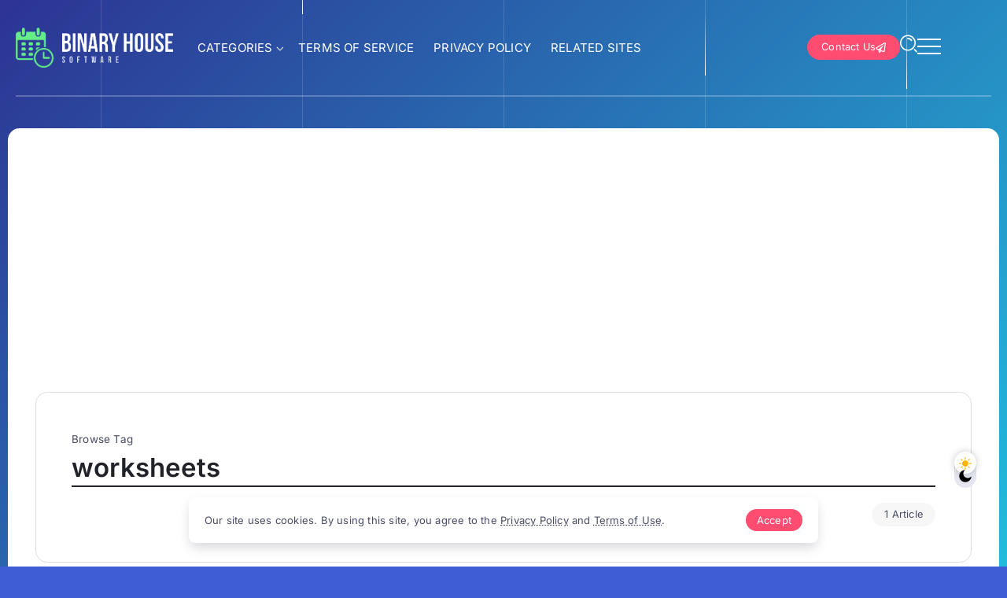

--- FILE ---
content_type: text/html; charset=UTF-8
request_url: https://binaryhouse.com/tag/worksheets
body_size: 13349
content:
<!DOCTYPE html>
<html lang="en-US" scheme="light">
<head>
	<meta charset="UTF-8">
    <meta name="viewport" content="width=device-width, initial-scale=1">
	<link rel="profile" href="https://gmpg.org/xfn/11">	
	<meta name='robots' content='index, follow, max-image-preview:large, max-snippet:-1, max-video-preview:-1' />

	<!-- This site is optimized with the Yoast SEO plugin v26.6 - https://yoast.com/wordpress/plugins/seo/ -->
	<title>worksheets software - Binary House Software</title>
	<link rel="canonical" href="https://binaryhouse.com/tag/worksheets" />
	<meta property="og:locale" content="en_US" />
	<meta property="og:type" content="article" />
	<meta property="og:title" content="worksheets software - Binary House Software" />
	<meta property="og:url" content="https://binaryhouse.com/tag/worksheets" />
	<meta property="og:site_name" content="Binary House Software" />
	<meta name="twitter:card" content="summary_large_image" />
	<script type="application/ld+json" class="yoast-schema-graph">{"@context":"https://schema.org","@graph":[{"@type":"CollectionPage","@id":"https://binaryhouse.com/tag/worksheets","url":"https://binaryhouse.com/tag/worksheets","name":"worksheets software - Binary House Software","isPartOf":{"@id":"https://binaryhouse.com/#website"},"primaryImageOfPage":{"@id":"https://binaryhouse.com/tag/worksheets#primaryimage"},"image":{"@id":"https://binaryhouse.com/tag/worksheets#primaryimage"},"thumbnailUrl":"https://binaryhouse.com/wp-content/uploads/2013/10/Lawyers-Service.png","breadcrumb":{"@id":"https://binaryhouse.com/tag/worksheets#breadcrumb"},"inLanguage":"en-US"},{"@type":"ImageObject","inLanguage":"en-US","@id":"https://binaryhouse.com/tag/worksheets#primaryimage","url":"https://binaryhouse.com/wp-content/uploads/2013/10/Lawyers-Service.png","contentUrl":"https://binaryhouse.com/wp-content/uploads/2013/10/Lawyers-Service.png","width":263,"height":293,"caption":"Lawyers Service"},{"@type":"BreadcrumbList","@id":"https://binaryhouse.com/tag/worksheets#breadcrumb","itemListElement":[{"@type":"ListItem","position":1,"name":"Home","item":"https://binaryhouse.com/"},{"@type":"ListItem","position":2,"name":"worksheets"}]},{"@type":"WebSite","@id":"https://binaryhouse.com/#website","url":"https://binaryhouse.com/","name":"Binary House Software","description":"Productivity software","alternateName":"BinaryHouse","potentialAction":[{"@type":"SearchAction","target":{"@type":"EntryPoint","urlTemplate":"https://binaryhouse.com/?s={search_term_string}"},"query-input":{"@type":"PropertyValueSpecification","valueRequired":true,"valueName":"search_term_string"}}],"inLanguage":"en-US"}]}</script>
	<!-- / Yoast SEO plugin. -->


<link rel='dns-prefetch' href='//fonts.googleapis.com' />
		<!-- This site uses the Google Analytics by MonsterInsights plugin v9.11.0 - Using Analytics tracking - https://www.monsterinsights.com/ -->
		<!-- Note: MonsterInsights is not currently configured on this site. The site owner needs to authenticate with Google Analytics in the MonsterInsights settings panel. -->
					<!-- No tracking code set -->
				<!-- / Google Analytics by MonsterInsights -->
		<style id='wp-img-auto-sizes-contain-inline-css'>
img:is([sizes=auto i],[sizes^="auto," i]){contain-intrinsic-size:3000px 1500px}
/*# sourceURL=wp-img-auto-sizes-contain-inline-css */
</style>
<style type="text/css">@font-face {font-family:Inter;font-style:normal;font-weight:400;src:url(/cf-fonts/v/inter/5.0.16/greek-ext/wght/normal.woff2);unicode-range:U+1F00-1FFF;font-display:swap;}@font-face {font-family:Inter;font-style:normal;font-weight:400;src:url(/cf-fonts/v/inter/5.0.16/greek/wght/normal.woff2);unicode-range:U+0370-03FF;font-display:swap;}@font-face {font-family:Inter;font-style:normal;font-weight:400;src:url(/cf-fonts/v/inter/5.0.16/cyrillic-ext/wght/normal.woff2);unicode-range:U+0460-052F,U+1C80-1C88,U+20B4,U+2DE0-2DFF,U+A640-A69F,U+FE2E-FE2F;font-display:swap;}@font-face {font-family:Inter;font-style:normal;font-weight:400;src:url(/cf-fonts/v/inter/5.0.16/cyrillic/wght/normal.woff2);unicode-range:U+0301,U+0400-045F,U+0490-0491,U+04B0-04B1,U+2116;font-display:swap;}@font-face {font-family:Inter;font-style:normal;font-weight:400;src:url(/cf-fonts/v/inter/5.0.16/vietnamese/wght/normal.woff2);unicode-range:U+0102-0103,U+0110-0111,U+0128-0129,U+0168-0169,U+01A0-01A1,U+01AF-01B0,U+0300-0301,U+0303-0304,U+0308-0309,U+0323,U+0329,U+1EA0-1EF9,U+20AB;font-display:swap;}@font-face {font-family:Inter;font-style:normal;font-weight:400;src:url(/cf-fonts/v/inter/5.0.16/latin/wght/normal.woff2);unicode-range:U+0000-00FF,U+0131,U+0152-0153,U+02BB-02BC,U+02C6,U+02DA,U+02DC,U+0304,U+0308,U+0329,U+2000-206F,U+2074,U+20AC,U+2122,U+2191,U+2193,U+2212,U+2215,U+FEFF,U+FFFD;font-display:swap;}@font-face {font-family:Inter;font-style:normal;font-weight:400;src:url(/cf-fonts/v/inter/5.0.16/latin-ext/wght/normal.woff2);unicode-range:U+0100-02AF,U+0304,U+0308,U+0329,U+1E00-1E9F,U+1EF2-1EFF,U+2020,U+20A0-20AB,U+20AD-20CF,U+2113,U+2C60-2C7F,U+A720-A7FF;font-display:swap;}@font-face {font-family:Inter;font-style:normal;font-weight:600;src:url(/cf-fonts/v/inter/5.0.16/cyrillic/wght/normal.woff2);unicode-range:U+0301,U+0400-045F,U+0490-0491,U+04B0-04B1,U+2116;font-display:swap;}@font-face {font-family:Inter;font-style:normal;font-weight:600;src:url(/cf-fonts/v/inter/5.0.16/greek-ext/wght/normal.woff2);unicode-range:U+1F00-1FFF;font-display:swap;}@font-face {font-family:Inter;font-style:normal;font-weight:600;src:url(/cf-fonts/v/inter/5.0.16/latin/wght/normal.woff2);unicode-range:U+0000-00FF,U+0131,U+0152-0153,U+02BB-02BC,U+02C6,U+02DA,U+02DC,U+0304,U+0308,U+0329,U+2000-206F,U+2074,U+20AC,U+2122,U+2191,U+2193,U+2212,U+2215,U+FEFF,U+FFFD;font-display:swap;}@font-face {font-family:Inter;font-style:normal;font-weight:600;src:url(/cf-fonts/v/inter/5.0.16/vietnamese/wght/normal.woff2);unicode-range:U+0102-0103,U+0110-0111,U+0128-0129,U+0168-0169,U+01A0-01A1,U+01AF-01B0,U+0300-0301,U+0303-0304,U+0308-0309,U+0323,U+0329,U+1EA0-1EF9,U+20AB;font-display:swap;}@font-face {font-family:Inter;font-style:normal;font-weight:600;src:url(/cf-fonts/v/inter/5.0.16/greek/wght/normal.woff2);unicode-range:U+0370-03FF;font-display:swap;}@font-face {font-family:Inter;font-style:normal;font-weight:600;src:url(/cf-fonts/v/inter/5.0.16/latin-ext/wght/normal.woff2);unicode-range:U+0100-02AF,U+0304,U+0308,U+0329,U+1E00-1E9F,U+1EF2-1EFF,U+2020,U+20A0-20AB,U+20AD-20CF,U+2113,U+2C60-2C7F,U+A720-A7FF;font-display:swap;}@font-face {font-family:Inter;font-style:normal;font-weight:600;src:url(/cf-fonts/v/inter/5.0.16/cyrillic-ext/wght/normal.woff2);unicode-range:U+0460-052F,U+1C80-1C88,U+20B4,U+2DE0-2DFF,U+A640-A69F,U+FE2E-FE2F;font-display:swap;}</style>
<link rel='stylesheet' id='rivax-icon-css' href='https://binaryhouse.com/wp-content/themes/cavin/assets/css/rivax-icon.css' media='all' />
<link rel='stylesheet' id='dark-theme-css' href='https://binaryhouse.com/wp-content/themes/cavin/assets/css/dark-theme.css' media='all' />
<link rel='stylesheet' id='rivax-theme-style-css' href='https://binaryhouse.com/wp-content/themes/cavin/style.css' media='all' />
<style id='rivax-theme-style-inline-css'>
:root { --site-width: 1300px;}body::before { background-image: linear-gradient(135deg, #2D3393, #22BCDC);}html[scheme="dark"] body::before { background-image: linear-gradient(135deg, #1B2129, #1B2129);}@media screen and (max-width: 1024px) {}.term-id-7{--term-color: #7063ff;}
/*# sourceURL=rivax-theme-style-inline-css */
</style>
<link rel='stylesheet' id='elementor-frontend-css' href='https://binaryhouse.com/wp-content/plugins/elementor/assets/css/frontend.min.css?ver=3.34.0' media='all' />
<link rel='stylesheet' id='elementor-post-7-css' href='https://binaryhouse.com/wp-content/uploads/elementor/css/post-7.css?ver=1767189852' media='all' />
<link rel='stylesheet' id='widget-heading-css' href='https://binaryhouse.com/wp-content/plugins/elementor/assets/css/widget-heading.min.css?ver=3.34.0' media='all' />
<link rel='stylesheet' id='widget-divider-css' href='https://binaryhouse.com/wp-content/plugins/elementor/assets/css/widget-divider.min.css?ver=3.34.0' media='all' />
<link rel='stylesheet' id='elementor-post-139-css' href='https://binaryhouse.com/wp-content/uploads/elementor/css/post-139.css?ver=1767189852' media='all' />
<link rel='stylesheet' id='elementor-post-367-css' href='https://binaryhouse.com/wp-content/uploads/elementor/css/post-367.css?ver=1767189852' media='all' />
<link rel='stylesheet' id='elementor-post-602-css' href='https://binaryhouse.com/wp-content/uploads/elementor/css/post-602.css?ver=1767189852' media='all' />
<link rel='stylesheet' id='elementor-post-368-css' href='https://binaryhouse.com/wp-content/uploads/elementor/css/post-368.css?ver=1767189884' media='all' />
<script src="https://binaryhouse.com/wp-content/themes/cavin/assets/js/head.js" id="rivax-head-js" type="4521bccdb15c03a432b1dad1-text/javascript"></script>
<script src="https://binaryhouse.com/wp-includes/js/jquery/jquery.min.js?ver=3.7.1" id="jquery-core-js" type="4521bccdb15c03a432b1dad1-text/javascript"></script>
<meta name="generator" content="Elementor 3.34.0; features: e_font_icon_svg, additional_custom_breakpoints; settings: css_print_method-external, google_font-enabled, font_display-swap">
			<style>
				.e-con.e-parent:nth-of-type(n+4):not(.e-lazyloaded):not(.e-no-lazyload),
				.e-con.e-parent:nth-of-type(n+4):not(.e-lazyloaded):not(.e-no-lazyload) * {
					background-image: none !important;
				}
				@media screen and (max-height: 1024px) {
					.e-con.e-parent:nth-of-type(n+3):not(.e-lazyloaded):not(.e-no-lazyload),
					.e-con.e-parent:nth-of-type(n+3):not(.e-lazyloaded):not(.e-no-lazyload) * {
						background-image: none !important;
					}
				}
				@media screen and (max-height: 640px) {
					.e-con.e-parent:nth-of-type(n+2):not(.e-lazyloaded):not(.e-no-lazyload),
					.e-con.e-parent:nth-of-type(n+2):not(.e-lazyloaded):not(.e-no-lazyload) * {
						background-image: none !important;
					}
				}
			</style>
			<link rel="icon" href="https://binaryhouse.com/wp-content/uploads/2024/11/cropped-favicon-32x32.png" sizes="32x32" />
<link rel="icon" href="https://binaryhouse.com/wp-content/uploads/2024/11/cropped-favicon-192x192.png" sizes="192x192" />
<link rel="apple-touch-icon" href="https://binaryhouse.com/wp-content/uploads/2024/11/cropped-favicon-180x180.png" />
<meta name="msapplication-TileImage" content="https://binaryhouse.com/wp-content/uploads/2024/11/cropped-favicon-270x270.png" />
	
	<script async src="https://pagead2.googlesyndication.com/pagead/js/adsbygoogle.js?client=ca-pub-1165471332330497" crossorigin="anonymous" type="4521bccdb15c03a432b1dad1-text/javascript"></script>
	
</head>

<body class="archive tag tag-worksheets tag-484 wp-embed-responsive wp-theme-cavin rivax-smooth-scroll elementor-default elementor-kit-7">

<div id="site">
	    <div class="grid-lines">
        <div class="grid-line-1"></div>
        <div class="grid-line-2"></div>
        <div class="grid-line-3"></div>
        <div class="grid-line-4"></div>
        <div class="grid-line-5"></div>
    </div>
			<header id="site-header">
		<div data-elementor-type="wp-post" data-elementor-id="367" class="elementor elementor-367">
				<div class="elementor-element elementor-element-77e5a55 e-flex e-con-boxed e-con e-parent" data-id="77e5a55" data-element_type="container">
					<div class="e-con-inner">
		<div class="elementor-element elementor-element-1d7138f e-con-full e-flex e-con e-child" data-id="1d7138f" data-element_type="container">
				<div class="elementor-element elementor-element-249cdc9 elementor-widget rivax-site-logo-widget" data-id="249cdc9" data-element_type="widget" data-widget_type="rivax-site-logo.default">
				<div class="elementor-widget-container">
					
<div class="rivax-logo">

        <a rel="home" href="https://binaryhouse.com/" title="Binary House Software">

        
        <picture class="rivax-logo-image">
            
            
            <img fetchpriority="high" src="https://binaryhouse.com/wp-content/uploads/2024/01/logo3.png" alt="Binary House Software" width="495" height="125">
        </picture>
    </a>
    

    </div>				</div>
				</div>
				</div>
		<div class="elementor-element elementor-element-3992a20 e-con-full elementor-hidden-tablet elementor-hidden-mobile e-flex e-con e-child" data-id="3992a20" data-element_type="container">
				<div class="elementor-element elementor-element-f74ecfd elementor-widget rivax-navigation-widget" data-id="f74ecfd" data-element_type="widget" data-widget_type="rivax-navigation.default">
				<div class="elementor-widget-container">
					<nav class="rivax-header-nav-wrapper hover-style-5"><ul id="menu-bottom-menu" class="rivax-header-nav"><li id="menu-item-1052" class="menu-item menu-item-type-custom menu-item-object-custom menu-item-has-children menu-item-1052"><a href="#"><span>Categories</span></a>
<ul class="sub-menu">
	<li id="menu-item-1053" class="menu-item menu-item-type-taxonomy menu-item-object-category menu-item-1053"><a href="https://binaryhouse.com/category/car-wash-business-software"><span>Car Wash Business Software</span></a></li>
	<li id="menu-item-1054" class="menu-item menu-item-type-taxonomy menu-item-object-category menu-item-1054"><a href="https://binaryhouse.com/category/transport-software"><span>Transport Software</span></a></li>
	<li id="menu-item-1055" class="menu-item menu-item-type-taxonomy menu-item-object-category menu-item-1055"><a href="https://binaryhouse.com/category/cleaning-business-software"><span>Cleaning Business Software</span></a></li>
	<li id="menu-item-1056" class="menu-item menu-item-type-taxonomy menu-item-object-category menu-item-1056"><a href="https://binaryhouse.com/category/practice-management-software"><span>Practice Management Software</span></a></li>
	<li id="menu-item-1057" class="menu-item menu-item-type-taxonomy menu-item-object-category menu-item-1057"><a href="https://binaryhouse.com/category/finance-software"><span>Finance Software</span></a></li>
	<li id="menu-item-1058" class="menu-item menu-item-type-taxonomy menu-item-object-category menu-item-1058"><a href="https://binaryhouse.com/category/fitness-software"><span>Fitness Software</span></a></li>
	<li id="menu-item-1059" class="menu-item menu-item-type-taxonomy menu-item-object-category menu-item-1059"><a href="https://binaryhouse.com/category/pet-sitting-software"><span>Pet Sitting Software</span></a></li>
	<li id="menu-item-1060" class="menu-item menu-item-type-taxonomy menu-item-object-category menu-item-1060"><a href="https://binaryhouse.com/category/pet-grooming-software"><span>Pet Grooming Software</span></a></li>
	<li id="menu-item-1061" class="menu-item menu-item-type-taxonomy menu-item-object-category menu-item-1061"><a href="https://binaryhouse.com/category/lawn-care-business-software"><span>Lawn Care Business Software</span></a></li>
	<li id="menu-item-1062" class="menu-item menu-item-type-taxonomy menu-item-object-category menu-item-1062"><a href="https://binaryhouse.com/category/pest-control-software"><span>Pest Control Software</span></a></li>
	<li id="menu-item-1063" class="menu-item menu-item-type-taxonomy menu-item-object-category menu-item-1063"><a href="https://binaryhouse.com/category/travel-management-software"><span>Travel Management Software</span></a></li>
	<li id="menu-item-1064" class="menu-item menu-item-type-taxonomy menu-item-object-category menu-item-1064"><a href="https://binaryhouse.com/category/roster-software"><span>Roster Software</span></a></li>
	<li id="menu-item-1065" class="menu-item menu-item-type-taxonomy menu-item-object-category menu-item-1065"><a href="https://binaryhouse.com/category/real-estate-software"><span>Real Estate Software</span></a></li>
	<li id="menu-item-1066" class="menu-item menu-item-type-taxonomy menu-item-object-category menu-item-1066"><a href="https://binaryhouse.com/category/law-practice-management-software"><span>Law Practice Management Software</span></a></li>
	<li id="menu-item-1067" class="menu-item menu-item-type-taxonomy menu-item-object-category menu-item-1067"><a href="https://binaryhouse.com/category/hair-salon-software"><span>Hair Salon Software</span></a></li>
	<li id="menu-item-1068" class="menu-item menu-item-type-taxonomy menu-item-object-category menu-item-1068"><a href="https://binaryhouse.com/category/driving-school-software"><span>Driving School Software</span></a></li>
	<li id="menu-item-1069" class="menu-item menu-item-type-taxonomy menu-item-object-category menu-item-1069"><a href="https://binaryhouse.com/category/customer-management-software"><span>Customer Management Software</span></a></li>
	<li id="menu-item-1070" class="menu-item menu-item-type-taxonomy menu-item-object-category menu-item-1070"><a href="https://binaryhouse.com/category/cookbook-software"><span>Cookbook Software</span></a></li>
	<li id="menu-item-1071" class="menu-item menu-item-type-taxonomy menu-item-object-category menu-item-1071"><a href="https://binaryhouse.com/category/church-software"><span>Church Software</span></a></li>
	<li id="menu-item-1072" class="menu-item menu-item-type-taxonomy menu-item-object-category menu-item-1072"><a href="https://binaryhouse.com/category/caregiver-management-software"><span>Caregiver Management Software</span></a></li>
</ul>
</li>
<li id="menu-item-1050" class="menu-item menu-item-type-post_type menu-item-object-page menu-item-1050"><a href="https://binaryhouse.com/terms-of-service"><span>Terms of Service</span></a></li>
<li id="menu-item-1040" class="menu-item menu-item-type-post_type menu-item-object-page menu-item-1040"><a href="https://binaryhouse.com/privacy-policy"><span>Privacy Policy</span></a></li>
<li id="menu-item-1025" class="menu-item menu-item-type-post_type menu-item-object-page menu-item-1025"><a href="https://binaryhouse.com/related-sites"><span>Related Sites</span></a></li>
</ul></nav>				</div>
				</div>
				</div>
		<div class="elementor-element elementor-element-2c58d7c e-con-full e-flex e-con e-child" data-id="2c58d7c" data-element_type="container">
				<div class="elementor-element elementor-element-bdc291f elementor-hidden-mobile elementor-widget elementor-widget-button" data-id="bdc291f" data-element_type="widget" data-widget_type="button.default">
				<div class="elementor-widget-container">
									<div class="elementor-button-wrapper">
					<a class="elementor-button elementor-button-link elementor-size-xs" href="/contact">
						<span class="elementor-button-content-wrapper">
						<span class="elementor-button-icon">
				<svg aria-hidden="true" class="e-font-icon-svg e-far-paper-plane" viewBox="0 0 512 512" xmlns="http://www.w3.org/2000/svg"><path d="M440 6.5L24 246.4c-34.4 19.9-31.1 70.8 5.7 85.9L144 379.6V464c0 46.4 59.2 65.5 86.6 28.6l43.8-59.1 111.9 46.2c5.9 2.4 12.1 3.6 18.3 3.6 8.2 0 16.3-2.1 23.6-6.2 12.8-7.2 21.6-20 23.9-34.5l59.4-387.2c6.1-40.1-36.9-68.8-71.5-48.9zM192 464v-64.6l36.6 15.1L192 464zm212.6-28.7l-153.8-63.5L391 169.5c10.7-15.5-9.5-33.5-23.7-21.2L155.8 332.6 48 288 464 48l-59.4 387.3z"></path></svg>			</span>
									<span class="elementor-button-text">Contact Us</span>
					</span>
					</a>
				</div>
								</div>
				</div>
				<div class="elementor-element elementor-element-4756bd6 elementor-widget rivax-search-widget" data-id="4756bd6" data-element_type="widget" data-widget_type="rivax-search.default">
				<div class="elementor-widget-container">
					<div class="popup-search-wrapper">
    <div class="popup-search-opener-wrapper">
        <span class="popup-search-opener"><i class="ri-search"></i></span>
    </div>
    <div class="popup-search">
    <div class="popup-search-container">
        <div class="popup-search-closer">
            <span class="cross-line top-left"></span>
            <span class="cross-line top-right"></span>
            <span class="cross-line bottom-left"></span>
            <span class="cross-line bottom-right"></span>
        </div>
        <div class="popup-search-content">
            <div class="popup-search-title-wrapper">
                <h3>What are you looking for?</h3>
            </div>
            <div class="popup-search-form-wrapper">
                <form action="https://binaryhouse.com/" method="get" class="popup-search-form">
                    <input type="text" name="s" value="" class="search-field" placeholder="Search ..." aria-label="Search" required>
                    <button type="submit" class="submit" aria-label="Submit">
                        <i class="ri-search"></i>
                    </button>
                </form>
            </div>
        </div>
    </div>
</div>
</div>

				</div>
				</div>
				<div class="elementor-element elementor-element-e1c527a elementor-widget rivax-offcanvas-widget" data-id="e1c527a" data-element_type="widget" data-widget_type="rivax-offcanvas.default">
				<div class="elementor-widget-container">
					<div class="rivax-offcanvas">
    <div class="offcanvas-opener-wrapper">
        <span class="offcanvas-opener">
                            <span class="hamburger">
                    <span></span>
                    <span></span>
                    <span></span>
                </span>
                        </span>
    </div>
    <div class="offcanvas-wrapper position-left">
        <div class="offcanvas-container">
            <div class="offcanvas-container-inner">
                <span class="offcanvas-closer"></span>
                <div class="offcanvas-content">
                    		<div data-elementor-type="wp-post" data-elementor-id="227" class="elementor elementor-227">
				<div class="elementor-element elementor-element-40094a1 e-flex e-con-boxed e-con e-parent" data-id="40094a1" data-element_type="container">
					<div class="e-con-inner">
		<div class="elementor-element elementor-element-25ec06a e-flex e-con-boxed e-con e-child" data-id="25ec06a" data-element_type="container">
					<div class="e-con-inner">
				<div class="elementor-element elementor-element-2c17298 rivax-align-left elementor-widget rivax-divider-heading-widget" data-id="2c17298" data-element_type="widget" data-widget_type="rivax-divider-heading.default">
				<div class="elementor-widget-container">
					<div class="rivax-divider-heading-wrap">
    <div class="rivax-divider-heading divider-style-1 ">
        <div class="divider divider-1"></div>
        <div class="divider divider-2"></div>
        <h4 class="title">
                <span class="title-inner">
            <span class="title-text">
                                Main Menu            </span>
                    </span>
                </h4>
        <div class="divider divider-3"></div>
        <div class="divider divider-4"></div>
    </div>
</div>				</div>
				</div>
				<div class="elementor-element elementor-element-db8053a elementor-widget rivax-navigation-widget" data-id="db8053a" data-element_type="widget" data-widget_type="rivax-navigation.default">
				<div class="elementor-widget-container">
					<nav class="rivax-header-v-nav-wrapper"><ul id="menu-bottom-menu-1" class="rivax-header-v-nav"><li class="menu-item menu-item-type-custom menu-item-object-custom menu-item-has-children menu-item-1052"><a href="#"><span>Categories</span></a>
<ul class="sub-menu">
	<li class="menu-item menu-item-type-taxonomy menu-item-object-category menu-item-1053"><a href="https://binaryhouse.com/category/car-wash-business-software"><span>Car Wash Business Software</span></a></li>
	<li class="menu-item menu-item-type-taxonomy menu-item-object-category menu-item-1054"><a href="https://binaryhouse.com/category/transport-software"><span>Transport Software</span></a></li>
	<li class="menu-item menu-item-type-taxonomy menu-item-object-category menu-item-1055"><a href="https://binaryhouse.com/category/cleaning-business-software"><span>Cleaning Business Software</span></a></li>
	<li class="menu-item menu-item-type-taxonomy menu-item-object-category menu-item-1056"><a href="https://binaryhouse.com/category/practice-management-software"><span>Practice Management Software</span></a></li>
	<li class="menu-item menu-item-type-taxonomy menu-item-object-category menu-item-1057"><a href="https://binaryhouse.com/category/finance-software"><span>Finance Software</span></a></li>
	<li class="menu-item menu-item-type-taxonomy menu-item-object-category menu-item-1058"><a href="https://binaryhouse.com/category/fitness-software"><span>Fitness Software</span></a></li>
	<li class="menu-item menu-item-type-taxonomy menu-item-object-category menu-item-1059"><a href="https://binaryhouse.com/category/pet-sitting-software"><span>Pet Sitting Software</span></a></li>
	<li class="menu-item menu-item-type-taxonomy menu-item-object-category menu-item-1060"><a href="https://binaryhouse.com/category/pet-grooming-software"><span>Pet Grooming Software</span></a></li>
	<li class="menu-item menu-item-type-taxonomy menu-item-object-category menu-item-1061"><a href="https://binaryhouse.com/category/lawn-care-business-software"><span>Lawn Care Business Software</span></a></li>
	<li class="menu-item menu-item-type-taxonomy menu-item-object-category menu-item-1062"><a href="https://binaryhouse.com/category/pest-control-software"><span>Pest Control Software</span></a></li>
	<li class="menu-item menu-item-type-taxonomy menu-item-object-category menu-item-1063"><a href="https://binaryhouse.com/category/travel-management-software"><span>Travel Management Software</span></a></li>
	<li class="menu-item menu-item-type-taxonomy menu-item-object-category menu-item-1064"><a href="https://binaryhouse.com/category/roster-software"><span>Roster Software</span></a></li>
	<li class="menu-item menu-item-type-taxonomy menu-item-object-category menu-item-1065"><a href="https://binaryhouse.com/category/real-estate-software"><span>Real Estate Software</span></a></li>
	<li class="menu-item menu-item-type-taxonomy menu-item-object-category menu-item-1066"><a href="https://binaryhouse.com/category/law-practice-management-software"><span>Law Practice Management Software</span></a></li>
	<li class="menu-item menu-item-type-taxonomy menu-item-object-category menu-item-1067"><a href="https://binaryhouse.com/category/hair-salon-software"><span>Hair Salon Software</span></a></li>
	<li class="menu-item menu-item-type-taxonomy menu-item-object-category menu-item-1068"><a href="https://binaryhouse.com/category/driving-school-software"><span>Driving School Software</span></a></li>
	<li class="menu-item menu-item-type-taxonomy menu-item-object-category menu-item-1069"><a href="https://binaryhouse.com/category/customer-management-software"><span>Customer Management Software</span></a></li>
	<li class="menu-item menu-item-type-taxonomy menu-item-object-category menu-item-1070"><a href="https://binaryhouse.com/category/cookbook-software"><span>Cookbook Software</span></a></li>
	<li class="menu-item menu-item-type-taxonomy menu-item-object-category menu-item-1071"><a href="https://binaryhouse.com/category/church-software"><span>Church Software</span></a></li>
	<li class="menu-item menu-item-type-taxonomy menu-item-object-category menu-item-1072"><a href="https://binaryhouse.com/category/caregiver-management-software"><span>Caregiver Management Software</span></a></li>
</ul>
</li>
<li class="menu-item menu-item-type-post_type menu-item-object-page menu-item-1050"><a href="https://binaryhouse.com/terms-of-service"><span>Terms of Service</span></a></li>
<li class="menu-item menu-item-type-post_type menu-item-object-page menu-item-1040"><a href="https://binaryhouse.com/privacy-policy"><span>Privacy Policy</span></a></li>
<li class="menu-item menu-item-type-post_type menu-item-object-page menu-item-1025"><a href="https://binaryhouse.com/related-sites"><span>Related Sites</span></a></li>
</ul></nav>				</div>
				</div>
					</div>
				</div>
					</div>
				</div>
				</div>
		                </div>
            </div>
        </div>
    </div>
</div>
				</div>
				</div>
				</div>
					</div>
				</div>
		<div class="elementor-element elementor-element-0b52c3f e-flex e-con-boxed e-con e-parent" data-id="0b52c3f" data-element_type="container">
					<div class="e-con-inner">
				<div class="elementor-element elementor-element-b619746 elementor-widget-divider--view-line elementor-widget elementor-widget-divider" data-id="b619746" data-element_type="widget" data-widget_type="divider.default">
				<div class="elementor-widget-container">
							<div class="elementor-divider">
			<span class="elementor-divider-separator">
						</span>
		</div>
						</div>
				</div>
					</div>
				</div>
				</div>
		</header>
	<header id="site-sticky-header">
    		<div data-elementor-type="wp-post" data-elementor-id="602" class="elementor elementor-602">
				<div class="elementor-element elementor-element-d2a6ca0 e-flex e-con-boxed e-con e-parent" data-id="d2a6ca0" data-element_type="container" data-settings="{&quot;background_background&quot;:&quot;classic&quot;}">
					<div class="e-con-inner">
		<div class="elementor-element elementor-element-efd22db e-con-full e-flex e-con e-child" data-id="efd22db" data-element_type="container">
				<div class="elementor-element elementor-element-8c98576 elementor-widget rivax-site-logo-widget" data-id="8c98576" data-element_type="widget" data-widget_type="rivax-site-logo.default">
				<div class="elementor-widget-container">
					
<div class="rivax-logo">

        <a rel="home" href="https://binaryhouse.com/" title="Binary House Software">

        
        <picture class="rivax-logo-image">
            
            
            <img fetchpriority="high" src="https://binaryhouse.com/wp-content/uploads/2024/01/logo3.png" alt="Binary House Software" width="495" height="125">
        </picture>
    </a>
    

    </div>				</div>
				</div>
				</div>
		<div class="elementor-element elementor-element-e29a730 e-con-full elementor-hidden-tablet elementor-hidden-mobile e-flex e-con e-child" data-id="e29a730" data-element_type="container">
				<div class="elementor-element elementor-element-cfdfdd4 elementor-widget rivax-navigation-widget" data-id="cfdfdd4" data-element_type="widget" data-widget_type="rivax-navigation.default">
				<div class="elementor-widget-container">
					<nav class="rivax-header-nav-wrapper hover-style-5"><ul id="menu-bottom-menu-2" class="rivax-header-nav"><li class="menu-item menu-item-type-custom menu-item-object-custom menu-item-has-children menu-item-1052"><a href="#"><span>Categories</span></a>
<ul class="sub-menu">
	<li class="menu-item menu-item-type-taxonomy menu-item-object-category menu-item-1053"><a href="https://binaryhouse.com/category/car-wash-business-software"><span>Car Wash Business Software</span></a></li>
	<li class="menu-item menu-item-type-taxonomy menu-item-object-category menu-item-1054"><a href="https://binaryhouse.com/category/transport-software"><span>Transport Software</span></a></li>
	<li class="menu-item menu-item-type-taxonomy menu-item-object-category menu-item-1055"><a href="https://binaryhouse.com/category/cleaning-business-software"><span>Cleaning Business Software</span></a></li>
	<li class="menu-item menu-item-type-taxonomy menu-item-object-category menu-item-1056"><a href="https://binaryhouse.com/category/practice-management-software"><span>Practice Management Software</span></a></li>
	<li class="menu-item menu-item-type-taxonomy menu-item-object-category menu-item-1057"><a href="https://binaryhouse.com/category/finance-software"><span>Finance Software</span></a></li>
	<li class="menu-item menu-item-type-taxonomy menu-item-object-category menu-item-1058"><a href="https://binaryhouse.com/category/fitness-software"><span>Fitness Software</span></a></li>
	<li class="menu-item menu-item-type-taxonomy menu-item-object-category menu-item-1059"><a href="https://binaryhouse.com/category/pet-sitting-software"><span>Pet Sitting Software</span></a></li>
	<li class="menu-item menu-item-type-taxonomy menu-item-object-category menu-item-1060"><a href="https://binaryhouse.com/category/pet-grooming-software"><span>Pet Grooming Software</span></a></li>
	<li class="menu-item menu-item-type-taxonomy menu-item-object-category menu-item-1061"><a href="https://binaryhouse.com/category/lawn-care-business-software"><span>Lawn Care Business Software</span></a></li>
	<li class="menu-item menu-item-type-taxonomy menu-item-object-category menu-item-1062"><a href="https://binaryhouse.com/category/pest-control-software"><span>Pest Control Software</span></a></li>
	<li class="menu-item menu-item-type-taxonomy menu-item-object-category menu-item-1063"><a href="https://binaryhouse.com/category/travel-management-software"><span>Travel Management Software</span></a></li>
	<li class="menu-item menu-item-type-taxonomy menu-item-object-category menu-item-1064"><a href="https://binaryhouse.com/category/roster-software"><span>Roster Software</span></a></li>
	<li class="menu-item menu-item-type-taxonomy menu-item-object-category menu-item-1065"><a href="https://binaryhouse.com/category/real-estate-software"><span>Real Estate Software</span></a></li>
	<li class="menu-item menu-item-type-taxonomy menu-item-object-category menu-item-1066"><a href="https://binaryhouse.com/category/law-practice-management-software"><span>Law Practice Management Software</span></a></li>
	<li class="menu-item menu-item-type-taxonomy menu-item-object-category menu-item-1067"><a href="https://binaryhouse.com/category/hair-salon-software"><span>Hair Salon Software</span></a></li>
	<li class="menu-item menu-item-type-taxonomy menu-item-object-category menu-item-1068"><a href="https://binaryhouse.com/category/driving-school-software"><span>Driving School Software</span></a></li>
	<li class="menu-item menu-item-type-taxonomy menu-item-object-category menu-item-1069"><a href="https://binaryhouse.com/category/customer-management-software"><span>Customer Management Software</span></a></li>
	<li class="menu-item menu-item-type-taxonomy menu-item-object-category menu-item-1070"><a href="https://binaryhouse.com/category/cookbook-software"><span>Cookbook Software</span></a></li>
	<li class="menu-item menu-item-type-taxonomy menu-item-object-category menu-item-1071"><a href="https://binaryhouse.com/category/church-software"><span>Church Software</span></a></li>
	<li class="menu-item menu-item-type-taxonomy menu-item-object-category menu-item-1072"><a href="https://binaryhouse.com/category/caregiver-management-software"><span>Caregiver Management Software</span></a></li>
</ul>
</li>
<li class="menu-item menu-item-type-post_type menu-item-object-page menu-item-1050"><a href="https://binaryhouse.com/terms-of-service"><span>Terms of Service</span></a></li>
<li class="menu-item menu-item-type-post_type menu-item-object-page menu-item-1040"><a href="https://binaryhouse.com/privacy-policy"><span>Privacy Policy</span></a></li>
<li class="menu-item menu-item-type-post_type menu-item-object-page menu-item-1025"><a href="https://binaryhouse.com/related-sites"><span>Related Sites</span></a></li>
</ul></nav>				</div>
				</div>
				</div>
		<div class="elementor-element elementor-element-9054c17 e-con-full e-flex e-con e-child" data-id="9054c17" data-element_type="container">
				<div class="elementor-element elementor-element-7e2a2a4 elementor-hidden-mobile elementor-widget elementor-widget-button" data-id="7e2a2a4" data-element_type="widget" data-widget_type="button.default">
				<div class="elementor-widget-container">
									<div class="elementor-button-wrapper">
					<a class="elementor-button elementor-button-link elementor-size-xs" href="/contact">
						<span class="elementor-button-content-wrapper">
						<span class="elementor-button-icon">
				<svg aria-hidden="true" class="e-font-icon-svg e-far-paper-plane" viewBox="0 0 512 512" xmlns="http://www.w3.org/2000/svg"><path d="M440 6.5L24 246.4c-34.4 19.9-31.1 70.8 5.7 85.9L144 379.6V464c0 46.4 59.2 65.5 86.6 28.6l43.8-59.1 111.9 46.2c5.9 2.4 12.1 3.6 18.3 3.6 8.2 0 16.3-2.1 23.6-6.2 12.8-7.2 21.6-20 23.9-34.5l59.4-387.2c6.1-40.1-36.9-68.8-71.5-48.9zM192 464v-64.6l36.6 15.1L192 464zm212.6-28.7l-153.8-63.5L391 169.5c10.7-15.5-9.5-33.5-23.7-21.2L155.8 332.6 48 288 464 48l-59.4 387.3z"></path></svg>			</span>
									<span class="elementor-button-text">Contact Us</span>
					</span>
					</a>
				</div>
								</div>
				</div>
				<div class="elementor-element elementor-element-6a32ff0 elementor-widget rivax-search-widget" data-id="6a32ff0" data-element_type="widget" data-widget_type="rivax-search.default">
				<div class="elementor-widget-container">
					<div class="popup-search-wrapper">
    <div class="popup-search-opener-wrapper">
        <span class="popup-search-opener"><i class="ri-search"></i></span>
    </div>
    <div class="popup-search">
    <div class="popup-search-container">
        <div class="popup-search-closer">
            <span class="cross-line top-left"></span>
            <span class="cross-line top-right"></span>
            <span class="cross-line bottom-left"></span>
            <span class="cross-line bottom-right"></span>
        </div>
        <div class="popup-search-content">
            <div class="popup-search-title-wrapper">
                <h3>What are you looking for?</h3>
            </div>
            <div class="popup-search-form-wrapper">
                <form action="https://binaryhouse.com/" method="get" class="popup-search-form">
                    <input type="text" name="s" value="" class="search-field" placeholder="Search ..." aria-label="Search" required>
                    <button type="submit" class="submit" aria-label="Submit">
                        <i class="ri-search"></i>
                    </button>
                </form>
            </div>
        </div>
    </div>
</div>
</div>

				</div>
				</div>
				<div class="elementor-element elementor-element-a804ad7 elementor-widget rivax-offcanvas-widget" data-id="a804ad7" data-element_type="widget" data-widget_type="rivax-offcanvas.default">
				<div class="elementor-widget-container">
					<div class="rivax-offcanvas">
    <div class="offcanvas-opener-wrapper">
        <span class="offcanvas-opener">
                            <span class="hamburger">
                    <span></span>
                    <span></span>
                    <span></span>
                </span>
                        </span>
    </div>
    <div class="offcanvas-wrapper position-left">
        <div class="offcanvas-container">
            <div class="offcanvas-container-inner">
                <span class="offcanvas-closer"></span>
                <div class="offcanvas-content">
                    		<div data-elementor-type="wp-post" data-elementor-id="227" class="elementor elementor-227">
				<div class="elementor-element elementor-element-40094a1 e-flex e-con-boxed e-con e-parent" data-id="40094a1" data-element_type="container">
					<div class="e-con-inner">
		<div class="elementor-element elementor-element-25ec06a e-flex e-con-boxed e-con e-child" data-id="25ec06a" data-element_type="container">
					<div class="e-con-inner">
				<div class="elementor-element elementor-element-2c17298 rivax-align-left elementor-widget rivax-divider-heading-widget" data-id="2c17298" data-element_type="widget" data-widget_type="rivax-divider-heading.default">
				<div class="elementor-widget-container">
					<div class="rivax-divider-heading-wrap">
    <div class="rivax-divider-heading divider-style-1 ">
        <div class="divider divider-1"></div>
        <div class="divider divider-2"></div>
        <h4 class="title">
                <span class="title-inner">
            <span class="title-text">
                                Main Menu            </span>
                    </span>
                </h4>
        <div class="divider divider-3"></div>
        <div class="divider divider-4"></div>
    </div>
</div>				</div>
				</div>
				<div class="elementor-element elementor-element-db8053a elementor-widget rivax-navigation-widget" data-id="db8053a" data-element_type="widget" data-widget_type="rivax-navigation.default">
				<div class="elementor-widget-container">
					<nav class="rivax-header-v-nav-wrapper"><ul id="menu-bottom-menu-3" class="rivax-header-v-nav"><li class="menu-item menu-item-type-custom menu-item-object-custom menu-item-has-children menu-item-1052"><a href="#"><span>Categories</span></a>
<ul class="sub-menu">
	<li class="menu-item menu-item-type-taxonomy menu-item-object-category menu-item-1053"><a href="https://binaryhouse.com/category/car-wash-business-software"><span>Car Wash Business Software</span></a></li>
	<li class="menu-item menu-item-type-taxonomy menu-item-object-category menu-item-1054"><a href="https://binaryhouse.com/category/transport-software"><span>Transport Software</span></a></li>
	<li class="menu-item menu-item-type-taxonomy menu-item-object-category menu-item-1055"><a href="https://binaryhouse.com/category/cleaning-business-software"><span>Cleaning Business Software</span></a></li>
	<li class="menu-item menu-item-type-taxonomy menu-item-object-category menu-item-1056"><a href="https://binaryhouse.com/category/practice-management-software"><span>Practice Management Software</span></a></li>
	<li class="menu-item menu-item-type-taxonomy menu-item-object-category menu-item-1057"><a href="https://binaryhouse.com/category/finance-software"><span>Finance Software</span></a></li>
	<li class="menu-item menu-item-type-taxonomy menu-item-object-category menu-item-1058"><a href="https://binaryhouse.com/category/fitness-software"><span>Fitness Software</span></a></li>
	<li class="menu-item menu-item-type-taxonomy menu-item-object-category menu-item-1059"><a href="https://binaryhouse.com/category/pet-sitting-software"><span>Pet Sitting Software</span></a></li>
	<li class="menu-item menu-item-type-taxonomy menu-item-object-category menu-item-1060"><a href="https://binaryhouse.com/category/pet-grooming-software"><span>Pet Grooming Software</span></a></li>
	<li class="menu-item menu-item-type-taxonomy menu-item-object-category menu-item-1061"><a href="https://binaryhouse.com/category/lawn-care-business-software"><span>Lawn Care Business Software</span></a></li>
	<li class="menu-item menu-item-type-taxonomy menu-item-object-category menu-item-1062"><a href="https://binaryhouse.com/category/pest-control-software"><span>Pest Control Software</span></a></li>
	<li class="menu-item menu-item-type-taxonomy menu-item-object-category menu-item-1063"><a href="https://binaryhouse.com/category/travel-management-software"><span>Travel Management Software</span></a></li>
	<li class="menu-item menu-item-type-taxonomy menu-item-object-category menu-item-1064"><a href="https://binaryhouse.com/category/roster-software"><span>Roster Software</span></a></li>
	<li class="menu-item menu-item-type-taxonomy menu-item-object-category menu-item-1065"><a href="https://binaryhouse.com/category/real-estate-software"><span>Real Estate Software</span></a></li>
	<li class="menu-item menu-item-type-taxonomy menu-item-object-category menu-item-1066"><a href="https://binaryhouse.com/category/law-practice-management-software"><span>Law Practice Management Software</span></a></li>
	<li class="menu-item menu-item-type-taxonomy menu-item-object-category menu-item-1067"><a href="https://binaryhouse.com/category/hair-salon-software"><span>Hair Salon Software</span></a></li>
	<li class="menu-item menu-item-type-taxonomy menu-item-object-category menu-item-1068"><a href="https://binaryhouse.com/category/driving-school-software"><span>Driving School Software</span></a></li>
	<li class="menu-item menu-item-type-taxonomy menu-item-object-category menu-item-1069"><a href="https://binaryhouse.com/category/customer-management-software"><span>Customer Management Software</span></a></li>
	<li class="menu-item menu-item-type-taxonomy menu-item-object-category menu-item-1070"><a href="https://binaryhouse.com/category/cookbook-software"><span>Cookbook Software</span></a></li>
	<li class="menu-item menu-item-type-taxonomy menu-item-object-category menu-item-1071"><a href="https://binaryhouse.com/category/church-software"><span>Church Software</span></a></li>
	<li class="menu-item menu-item-type-taxonomy menu-item-object-category menu-item-1072"><a href="https://binaryhouse.com/category/caregiver-management-software"><span>Caregiver Management Software</span></a></li>
</ul>
</li>
<li class="menu-item menu-item-type-post_type menu-item-object-page menu-item-1050"><a href="https://binaryhouse.com/terms-of-service"><span>Terms of Service</span></a></li>
<li class="menu-item menu-item-type-post_type menu-item-object-page menu-item-1040"><a href="https://binaryhouse.com/privacy-policy"><span>Privacy Policy</span></a></li>
<li class="menu-item menu-item-type-post_type menu-item-object-page menu-item-1025"><a href="https://binaryhouse.com/related-sites"><span>Related Sites</span></a></li>
</ul></nav>				</div>
				</div>
					</div>
				</div>
					</div>
				</div>
				</div>
		                </div>
            </div>
        </div>
    </div>
</div>
				</div>
				</div>
				</div>
					</div>
				</div>
				</div>
		</header>
    <div id="site-wrapper">
        <div id="site-inner">

<main class="main-wrapper">
    <div class="content-wrapper">
        
<div class="container">
    <div class="row">
        <div class="col-12">
            <div class="blog-archive-title">
		                            <span class="sub-title">Browse Tag</span>
                    <h1 class="title">worksheets</h1>
			                            <div class="post-count"><span>1 Article</span></div>
			                    </div>
        </div>
    </div>
</div>
        		<div data-elementor-type="wp-post" data-elementor-id="368" class="elementor elementor-368">
				<div class="elementor-element elementor-element-46f3edd e-flex e-con-boxed e-con e-parent" data-id="46f3edd" data-element_type="container">
					<div class="e-con-inner">
		<div class="elementor-element elementor-element-4177b4f e-con-full e-flex e-con e-child" data-id="4177b4f" data-element_type="container">
				<div class="elementor-element elementor-element-92c5c0f elementor-widget rivax-post-elastic-widget" data-id="92c5c0f" data-element_type="widget" data-widget_type="rivax-post-elastic.default">
				<div class="elementor-widget-container">
					<div class="rivax-posts-container">
    <div class="rivax-posts-wrapper layout-grid">
                <div class="post-item">
    <article class="post-wrapper post-102 post type-post status-publish format-standard has-post-thumbnail hentry category-law-practice-management-software tag-advocate-software tag-attorney tag-case-facts tag-helpers tag-judge-software tag-law tag-lawyer-organizer tag-lawyers-diary tag-lawyers-software tag-legal-case tag-notaries-software tag-notary tag-organize tag-software-for-advocate tag-software-for-lawyers-diary tag-worksheets">

	    
                    <div class="image-outer-wrapper">

	            
	            
                <div class="image-wrapper">
	                <div class="image-read-more rivax-position-cover"><span></span><span></span><span></span></div>                    <a class="rivax-position-cover rivax-z-index-10" href="https://binaryhouse.com/lawyersservice.html" aria-label="Item Link"></a>
                    <img width="263" height="280" src="https://binaryhouse.com/wp-content/uploads/2013/10/Lawyers-Service-263x280.png" class="attachment-rivax-small size-rivax-small wp-post-image" alt="Lawyers Service" title="Lawyers Service 3.2" loading="eager" decoding="async" />		                            </div>

            </div>
        
        <div class="content-wrapper">
	        <div class="terms-wrapper "><a class="term-item term-id-56" href="https://binaryhouse.com/category/law-practice-management-software"><span>Law Practice Management Software</span></a></div>                    <h4 class="title">
        <a href="https://binaryhouse.com/lawyersservice.html" class="title-animation-underline-fix" title="Lawyers Service 3.2">
            Lawyers Service 3.2        </a>
        </h4>
                    <div class="meta-wrapper">
                        <div class="post-author-wrapper">
                            <div class="author-image">
                    <a href="https://binaryhouse.com/author/admin">
                        <img loading="lazy" class="avatar avatar-60 photo" src="https://binaryhouse.com/wp-content/uploads/2024/11/AdminBinaryHouse-150x150.png" alt="admin" loading="lazy" width="60" height="60">                    </a>
                </div>
                            <div class="author-wrapper">
                <div class="author-meta">
                                        <a href="https://binaryhouse.com/author/admin">
                        admin                    </a>
                </div>
                        <div class="date-wrapper date-under-author">
                        <span class="date">
                August 1, 2024            </span>
        </div>
                    </div>
        </div>
                                                                                    </div>
            <p class="excerpt">Lawyers Service combines powerful case management tools for organizing clients, case details, exhibits,...</p>                    </div>
    </article>
</div>            </div>
    </div>
				</div>
				</div>
				</div>
		<div class="rivax-sticky-column elementor-element elementor-element-d0bc648 e-con-full e-flex e-con e-child" data-id="d0bc648" data-element_type="container">
		<div class="elementor-element elementor-element-5835816 cavin-box e-flex e-con-boxed e-con e-child" data-id="5835816" data-element_type="container">
					<div class="e-con-inner">
				<div class="elementor-element elementor-element-5856fdc rivax-align-left elementor-widget rivax-divider-heading-widget" data-id="5856fdc" data-element_type="widget" data-widget_type="rivax-divider-heading.default">
				<div class="elementor-widget-container">
					<div class="rivax-divider-heading-wrap">
    <div class="rivax-divider-heading divider-style-5 ">
        <div class="divider divider-1"></div>
        <div class="divider divider-2"></div>
        <h4 class="title">
                <span class="title-inner">
            <span class="title-text">
                                Featured Items            </span>
                    </span>
                </h4>
        <div class="divider divider-3"></div>
        <div class="divider divider-4"></div>
    </div>
</div>				</div>
				</div>
				<div class="elementor-element elementor-element-a6886b6 elementor-widget rivax-post-elastic-widget" data-id="a6886b6" data-element_type="widget" data-widget_type="rivax-post-elastic.default">
				<div class="elementor-widget-container">
					<div class="rivax-posts-container">
    <div class="rivax-posts-wrapper layout-grid">
                <div class="post-item">
    <article class="post-wrapper post-1033 post type-post status-publish format-standard has-post-thumbnail hentry category-pet-grooming-software tag-cat-groomer tag-dog-groomer tag-dog-grooming-programs tag-dog-grooming-software tag-dog-walker tag-groomer tag-grooming-shop tag-grooming-shop-software tag-mobile-groomer tag-pet-groomer-software tag-pet-grooming tag-pet-grooming-salon tag-pet-grooming-software-2 tag-pet-supply-shop tag-petgroomer tag-vets">

	    
                    <div class="image-outer-wrapper">

	                                <div class="post-counter-wrap counter-inside-image rivax-position-top-left">
                        <span class="post-counter"></span>
                    </div>
	            
	            
                <div class="image-wrapper">
	                <div class="image-read-more rivax-position-cover"><span></span><span></span><span></span></div>                    <a class="rivax-position-cover rivax-z-index-10" href="https://binaryhouse.com/petgroomer.html" aria-label="Item Link"></a>
                    <img width="150" height="150" src="https://binaryhouse.com/wp-content/uploads/2013/10/Pet-Groomer-150x150.png" class="attachment-thumbnail size-thumbnail wp-post-image" alt="Pet Groomer" title="Pet Groomer 2.8" decoding="async" />		                            </div>

            </div>
        
        <div class="content-wrapper">
	                            <h6 class="title">
        <a href="https://binaryhouse.com/petgroomer.html" class="title-animation-underline-fix" title="Pet Groomer 2.8">
            Pet Groomer 2.8        </a>
        </h6>
                    <div class="meta-wrapper">
                                        <div class="date-wrapper date-inline">
                            <i class="ri-calendar"></i>
                        <span class="date">
                November 3, 2024            </span>
        </div>
                                                                    </div>
                                </div>
    </article>
</div><div class="post-item">
    <article class="post-wrapper post-1032 post type-post status-publish format-standard has-post-thumbnail hentry category-pet-sitting-software tag-dog-walking-software tag-pet-sitter-software tag-pet-sitting tag-pet-sitting-business tag-pet-sitting-management-software tag-pet-sitting-software-2 tag-pet-software tag-software-for-dog-walkers tag-software-for-pet-sitters tag-software-for-pet-sitting tag-starting-a-pet-sitting-business">

	    
                    <div class="image-outer-wrapper">

	                                <div class="post-counter-wrap counter-inside-image rivax-position-top-left">
                        <span class="post-counter"></span>
                    </div>
	            
	            
                <div class="image-wrapper">
	                <div class="image-read-more rivax-position-cover"><span></span><span></span><span></span></div>                    <a class="rivax-position-cover rivax-z-index-10" href="https://binaryhouse.com/petsitter.html" aria-label="Item Link"></a>
                    <img width="150" height="150" src="https://binaryhouse.com/wp-content/uploads/2013/10/Pet-Sitter-150x150.png" class="attachment-thumbnail size-thumbnail wp-post-image" alt="Pet Sitter" title="Pet Sitter 3.8" decoding="async" />		                            </div>

            </div>
        
        <div class="content-wrapper">
	                            <h6 class="title">
        <a href="https://binaryhouse.com/petsitter.html" class="title-animation-underline-fix" title="Pet Sitter 3.8">
            Pet Sitter 3.8        </a>
        </h6>
                    <div class="meta-wrapper">
                                        <div class="date-wrapper date-inline">
                            <i class="ri-calendar"></i>
                        <span class="date">
                November 2, 2024            </span>
        </div>
                                                                    </div>
                                </div>
    </article>
</div><div class="post-item">
    <article class="post-wrapper post-136 post type-post status-publish format-standard has-post-thumbnail hentry category-hair-salon-software tag-barber-calendar tag-barber-schedule tag-barbershop-software tag-beauty-software tag-hair tag-hair-salon-business tag-haircut-service tag-hairstylist-appointment tag-hairstylist-schedule tag-hairstylist-software tag-salon-marketing tag-salon-software tag-software-for-hairdressers">

	    
                    <div class="image-outer-wrapper">

	                                <div class="post-counter-wrap counter-inside-image rivax-position-top-left">
                        <span class="post-counter"></span>
                    </div>
	            
	            
                <div class="image-wrapper">
	                <div class="image-read-more rivax-position-cover"><span></span><span></span><span></span></div>                    <a class="rivax-position-cover rivax-z-index-10" href="https://binaryhouse.com/hairstylistcalendar.html" aria-label="Item Link"></a>
                    <img loading="lazy" width="150" height="150" src="https://binaryhouse.com/wp-content/uploads/2013/10/Hair-Stylist-Calendar-150x150.png" class="attachment-thumbnail size-thumbnail wp-post-image" alt="Hair Stylist Calendar" title="Hair Stylist Calendar 2.4" decoding="async" />		                            </div>

            </div>
        
        <div class="content-wrapper">
	                            <h6 class="title">
        <a href="https://binaryhouse.com/hairstylistcalendar.html" class="title-animation-underline-fix" title="Hair Stylist Calendar 2.4">
            Hair Stylist Calendar 2.4        </a>
        </h6>
                    <div class="meta-wrapper">
                                        <div class="date-wrapper date-inline">
                            <i class="ri-calendar"></i>
                        <span class="date">
                November 1, 2024            </span>
        </div>
                                                                    </div>
                                </div>
    </article>
</div><div class="post-item">
    <article class="post-wrapper post-128 post type-post status-publish format-standard has-post-thumbnail hentry category-practice-management-software tag-alternative-medicine-software tag-chiropractic-software tag-health-care-software tag-manual-therapy-software tag-massage-business tag-massage-calendar tag-massage-organizer tag-massage-software tag-massage-therapist-software tag-massage-treatments-software tag-scheduling-for-massage">

	    
                    <div class="image-outer-wrapper">

	                                <div class="post-counter-wrap counter-inside-image rivax-position-top-left">
                        <span class="post-counter"></span>
                    </div>
	            
	            
                <div class="image-wrapper">
	                <div class="image-read-more rivax-position-cover"><span></span><span></span><span></span></div>                    <a class="rivax-position-cover rivax-z-index-10" href="https://binaryhouse.com/massageandchiropracticservice.html" aria-label="Item Link"></a>
                    <img loading="lazy" width="150" height="150" src="https://binaryhouse.com/wp-content/uploads/2013/10/Massage-and-Chiropractic-Service-150x150.png" class="attachment-thumbnail size-thumbnail wp-post-image" alt="Massage and Chiropractic Service" title="Massage and Chiropractic Service 2.7" decoding="async" />		                            </div>

            </div>
        
        <div class="content-wrapper">
	                            <h6 class="title">
        <a href="https://binaryhouse.com/massageandchiropracticservice.html" class="title-animation-underline-fix" title="Massage and Chiropractic Service 2.7">
            Massage and Chiropractic Service 2.7        </a>
        </h6>
                    <div class="meta-wrapper">
                                        <div class="date-wrapper date-inline">
                            <i class="ri-calendar"></i>
                        <span class="date">
                October 31, 2024            </span>
        </div>
                                                                    </div>
                                </div>
    </article>
</div>            </div>
    </div>
				</div>
				</div>
					</div>
				</div>
		<div class="elementor-element elementor-element-88d768d cavin-box e-flex e-con-boxed e-con e-child" data-id="88d768d" data-element_type="container">
					<div class="e-con-inner">
				<div class="elementor-element elementor-element-1bc0611 rivax-align-left elementor-widget rivax-divider-heading-widget" data-id="1bc0611" data-element_type="widget" data-widget_type="rivax-divider-heading.default">
				<div class="elementor-widget-container">
					<div class="rivax-divider-heading-wrap">
    <div class="rivax-divider-heading divider-style-5 ">
        <div class="divider divider-1"></div>
        <div class="divider divider-2"></div>
        <h4 class="title">
                <span class="title-inner">
            <span class="title-text">
                                For Workgroup            </span>
                    </span>
                </h4>
        <div class="divider divider-3"></div>
        <div class="divider divider-4"></div>
    </div>
</div>				</div>
				</div>
				<div class="elementor-element elementor-element-3479b4d elementor-widget rivax-post-modern-widget" data-id="3479b4d" data-element_type="widget" data-widget_type="rivax-post-modern.default">
				<div class="elementor-widget-container">
					<div class="rivax-posts-container">
    <div class="rivax-posts-wrapper layout-grid">
                <div class="post-item">
    <article class="post-wrapper post-93 post type-post status-publish format-standard has-post-thumbnail hentry category-cleaning-business-software category-for-workgroup tag-carpet-care tag-carpet-cleaners-software tag-cleaner tag-cleaner-organizer tag-cleaners-online-calendar tag-cleaning-biz tag-cleaning-business tag-cleaning-business-software-2 tag-custodial-training tag-floor-care tag-maid-service-software tag-online-business-organizer tag-organize-online tag-self-employment tag-window-washing">
                <div class="image-outer-wrapper">
            <div class="image-wrapper">
                <img loading="lazy" width="263" height="280" src="https://binaryhouse.com/wp-content/uploads/2013/10/Cleaning-Service-for-Workgroup-263x280.png" class="attachment-rivax-small size-rivax-small wp-post-image" alt="Cleaning Service for Workgroup" title="Cleaning Service for Workgroup 2.1" decoding="async" />		        <div class="image-read-more rivax-position-cover"><span></span><span></span><span></span></div>                <a class="image-link rivax-position-cover" aria-label="Item Link" href="https://binaryhouse.com/cleaning_service_for_workgroup.html"></a>
		        		        
		        
	            
            </div>
            
	        
        </div>
                <div class="content-wrapper">
	                                        <h5 class="title">
        <a href="https://binaryhouse.com/cleaning_service_for_workgroup.html" class="title-animation-underline-fix" title="Cleaning Service for Workgroup 2.1">
            Cleaning Service for Workgroup 2.1        </a>
        </h5>
                    <div class="meta-wrapper">
	                    <div class="post-author-wrapper">
                        <div class="author-wrapper">
                <div class="author-meta">
                                            <span class="by">By</span>
                                            <a href="https://binaryhouse.com/author/admin">
                        admin                    </a>
                </div>
                            </div>
        </div>
                                                                                <div class="reading-time-wrapper">
                            <i class="ri-clock"></i>
                        <span class="reading-time">
                3 Min Read            </span>
        </div>
                    </div>
                                </div>
    </article>
</div><div class="post-item">
    <article class="post-wrapper post-75 post type-post status-publish format-standard has-post-thumbnail hentry category-car-wash-business-software category-for-workgroup tag-calendar-online tag-car-wash tag-car-wash-business tag-car-wash-planning tag-car-wash-scheduler tag-car-wash-scheduling tag-car-wash-soft tag-car-wash-software tag-carwash-booking tag-carwash-software tag-carwashing-business tag-online-organizer tag-online-planner tag-online-scheduler tag-online-scheduling tag-starting-a-car-wash-business">
                <div class="image-outer-wrapper">
            <div class="image-wrapper">
                <img loading="lazy" width="263" height="280" src="https://binaryhouse.com/wp-content/uploads/2013/10/Car-Wash-Calendar-For-Workgroup-263x280.png" class="attachment-rivax-small size-rivax-small wp-post-image" alt="Car Wash Calendar For Workgroup" title="Car Wash Calendar For Workgroup 4.1" decoding="async" />		        <div class="image-read-more rivax-position-cover"><span></span><span></span><span></span></div>                <a class="image-link rivax-position-cover" aria-label="Item Link" href="https://binaryhouse.com/carwashcalendarforworkgroup.html"></a>
		        		        
		        
	            
            </div>
            
	        
        </div>
                <div class="content-wrapper">
	                                        <h5 class="title">
        <a href="https://binaryhouse.com/carwashcalendarforworkgroup.html" class="title-animation-underline-fix" title="Car Wash Calendar For Workgroup 4.1">
            Car Wash Calendar For Workgroup 4.1        </a>
        </h5>
                    <div class="meta-wrapper">
	                    <div class="post-author-wrapper">
                        <div class="author-wrapper">
                <div class="author-meta">
                                            <span class="by">By</span>
                                            <a href="https://binaryhouse.com/author/admin">
                        admin                    </a>
                </div>
                            </div>
        </div>
                                                                                <div class="reading-time-wrapper">
                            <i class="ri-clock"></i>
                        <span class="reading-time">
                3 Min Read            </span>
        </div>
                    </div>
                                </div>
    </article>
</div><div class="post-item">
    <article class="post-wrapper post-1036 post type-post status-publish format-standard has-post-thumbnail hentry category-for-workgroup category-pet-sitting-software tag-booking-software-online tag-multiple-bookings tag-online-pet-sitting-software tag-online-scheduling-software tag-pet-care-software tag-software-for-pet-sitters tag-web-based-pet-sitting-software">
                <div class="image-outer-wrapper">
            <div class="image-wrapper">
                <img loading="lazy" width="263" height="280" src="https://binaryhouse.com/wp-content/uploads/2016/11/Pet-Sitter-software-263x280.png" class="attachment-rivax-small size-rivax-small wp-post-image" alt="" title="Pet Sitting Software for Workgroup 1.3" decoding="async" />		        <div class="image-read-more rivax-position-cover"><span></span><span></span><span></span></div>                <a class="image-link rivax-position-cover" aria-label="Item Link" href="https://binaryhouse.com/pet-sitting-software-workgroup.html"></a>
		        		        
		        
	            
            </div>
            
	        
        </div>
                <div class="content-wrapper">
	                                        <h5 class="title">
        <a href="https://binaryhouse.com/pet-sitting-software-workgroup.html" class="title-animation-underline-fix" title="Pet Sitting Software for Workgroup 1.3">
            Pet Sitting Software for Workgroup 1.3        </a>
        </h5>
                    <div class="meta-wrapper">
	                    <div class="post-author-wrapper">
                        <div class="author-wrapper">
                <div class="author-meta">
                                            <span class="by">By</span>
                                            <a href="https://binaryhouse.com/author/admin">
                        admin                    </a>
                </div>
                            </div>
        </div>
                                                                                <div class="reading-time-wrapper">
                            <i class="ri-clock"></i>
                        <span class="reading-time">
                3 Min Read            </span>
        </div>
                    </div>
                                </div>
    </article>
</div>            </div>
    </div>
				</div>
				</div>
					</div>
				</div>
		<div class="elementor-element elementor-element-b0b05e5 cavin-box e-flex e-con-boxed e-con e-child" data-id="b0b05e5" data-element_type="container">
					<div class="e-con-inner">
				<div class="elementor-element elementor-element-48c7778 rivax-align-left elementor-widget rivax-divider-heading-widget" data-id="48c7778" data-element_type="widget" data-widget_type="rivax-divider-heading.default">
				<div class="elementor-widget-container">
					<div class="rivax-divider-heading-wrap">
    <div class="rivax-divider-heading divider-style-5 ">
        <div class="divider divider-1"></div>
        <div class="divider divider-2"></div>
        <h4 class="title">
                <span class="title-inner">
            <span class="title-text">
                                Categories            </span>
                    </span>
                </h4>
        <div class="divider divider-3"></div>
        <div class="divider divider-4"></div>
    </div>
</div>				</div>
				</div>
				<div class="elementor-element elementor-element-b501629 elementor-widget rivax-tag-cloud-widget" data-id="b501629" data-element_type="widget" data-widget_type="rivax-tag-cloud.default">
				<div class="elementor-widget-container">
					    <div class="rivax-tag-cloud">
		
            <div class="rivax-tag-cloud-item-wrapper">
                <a class="rivax-tag-cloud-item term-id-65" href="https://binaryhouse.com/category/travel-management-software" style="background-color: var(--term-color, #C40F3A)" >
                    <span class="rivax-tag-cloud-name">Travel Management Software</span>

					                </a>
            </div>
		
            <div class="rivax-tag-cloud-item-wrapper">
                <a class="rivax-tag-cloud-item term-id-64" href="https://binaryhouse.com/category/transport-software" style="background-color: var(--term-color, #CB7B77)" >
                    <span class="rivax-tag-cloud-name">Transport Software</span>

					                </a>
            </div>
		
            <div class="rivax-tag-cloud-item-wrapper">
                <a class="rivax-tag-cloud-item term-id-63" href="https://binaryhouse.com/category/roster-software" style="background-color: var(--term-color, #E30651)" >
                    <span class="rivax-tag-cloud-name">Roster Software</span>

					                </a>
            </div>
		
            <div class="rivax-tag-cloud-item-wrapper">
                <a class="rivax-tag-cloud-item term-id-62" href="https://binaryhouse.com/category/real-estate-software" style="background-color: var(--term-color, #D87E4B)" >
                    <span class="rivax-tag-cloud-name">Real Estate Software</span>

					                </a>
            </div>
		
            <div class="rivax-tag-cloud-item-wrapper">
                <a class="rivax-tag-cloud-item term-id-61" href="https://binaryhouse.com/category/practice-management-software" style="background-color: var(--term-color, #689B48)" >
                    <span class="rivax-tag-cloud-name">Practice Management Software</span>

					                </a>
            </div>
		
            <div class="rivax-tag-cloud-item-wrapper">
                <a class="rivax-tag-cloud-item term-id-60" href="https://binaryhouse.com/category/pet-sitting-software" style="background-color: var(--term-color, #D6D70D)" >
                    <span class="rivax-tag-cloud-name">Pet Sitting Software</span>

					                </a>
            </div>
		
            <div class="rivax-tag-cloud-item-wrapper">
                <a class="rivax-tag-cloud-item term-id-59" href="https://binaryhouse.com/category/pet-grooming-software" style="background-color: var(--term-color, #74EA4E)" >
                    <span class="rivax-tag-cloud-name">Pet Grooming Software</span>

					                </a>
            </div>
		
            <div class="rivax-tag-cloud-item-wrapper">
                <a class="rivax-tag-cloud-item term-id-58" href="https://binaryhouse.com/category/pest-control-software" style="background-color: var(--term-color, #B8C2AB)" >
                    <span class="rivax-tag-cloud-name">Pest Control Software</span>

					                </a>
            </div>
		
            <div class="rivax-tag-cloud-item-wrapper">
                <a class="rivax-tag-cloud-item term-id-57" href="https://binaryhouse.com/category/lawn-care-business-software" style="background-color: var(--term-color, #8D5DD9)" >
                    <span class="rivax-tag-cloud-name">Lawn Care Business Software</span>

					                </a>
            </div>
		
            <div class="rivax-tag-cloud-item-wrapper">
                <a class="rivax-tag-cloud-item term-id-56" href="https://binaryhouse.com/category/law-practice-management-software" style="background-color: var(--term-color, #2DCD05)" >
                    <span class="rivax-tag-cloud-name">Law Practice Management Software</span>

					                </a>
            </div>
		
            <div class="rivax-tag-cloud-item-wrapper">
                <a class="rivax-tag-cloud-item term-id-55" href="https://binaryhouse.com/category/hair-salon-software" style="background-color: var(--term-color, #BFA13D)" >
                    <span class="rivax-tag-cloud-name">Hair Salon Software</span>

					                </a>
            </div>
		
            <div class="rivax-tag-cloud-item-wrapper">
                <a class="rivax-tag-cloud-item term-id-54" href="https://binaryhouse.com/category/fitness-software" style="background-color: var(--term-color, #C20056)" >
                    <span class="rivax-tag-cloud-name">Fitness Software</span>

					                </a>
            </div>
		
            <div class="rivax-tag-cloud-item-wrapper">
                <a class="rivax-tag-cloud-item term-id-53" href="https://binaryhouse.com/category/finance-software" style="background-color: var(--term-color, #53E785)" >
                    <span class="rivax-tag-cloud-name">Finance Software</span>

					                </a>
            </div>
		
            <div class="rivax-tag-cloud-item-wrapper">
                <a class="rivax-tag-cloud-item term-id-52" href="https://binaryhouse.com/category/driving-school-software" style="background-color: var(--term-color, #E82F92)" >
                    <span class="rivax-tag-cloud-name">Driving School Software</span>

					                </a>
            </div>
		
            <div class="rivax-tag-cloud-item-wrapper">
                <a class="rivax-tag-cloud-item term-id-49" href="https://binaryhouse.com/category/cookbook-software" style="background-color: var(--term-color, #E47861)" >
                    <span class="rivax-tag-cloud-name">Cookbook Software</span>

					                </a>
            </div>
		
            <div class="rivax-tag-cloud-item-wrapper">
                <a class="rivax-tag-cloud-item term-id-48" href="https://binaryhouse.com/category/cleaning-business-software" style="background-color: var(--term-color, #451045)" >
                    <span class="rivax-tag-cloud-name">Cleaning Business Software</span>

					                </a>
            </div>
		
            <div class="rivax-tag-cloud-item-wrapper">
                <a class="rivax-tag-cloud-item term-id-47" href="https://binaryhouse.com/category/church-software" style="background-color: var(--term-color, #CB549C)" >
                    <span class="rivax-tag-cloud-name">Church Software</span>

					                </a>
            </div>
		
            <div class="rivax-tag-cloud-item-wrapper">
                <a class="rivax-tag-cloud-item term-id-46" href="https://binaryhouse.com/category/caregiver-management-software" style="background-color: var(--term-color, #E6AF79)" >
                    <span class="rivax-tag-cloud-name">Caregiver Management Software</span>

					                </a>
            </div>
		
            <div class="rivax-tag-cloud-item-wrapper">
                <a class="rivax-tag-cloud-item term-id-45" href="https://binaryhouse.com/category/car-wash-business-software" style="background-color: var(--term-color, #52409B)" >
                    <span class="rivax-tag-cloud-name">Car Wash Business Software</span>

					                </a>
            </div>
		    </div>
				</div>
				</div>
					</div>
				</div>
				</div>
					</div>
				</div>
				</div>
		    </div>
</main>
        </div><!-- #site-inner -->
    </div><!-- #site-wrapper -->
    <footer id="site-footer">
    		<div data-elementor-type="wp-post" data-elementor-id="139" class="elementor elementor-139">
				<div class="elementor-element elementor-element-ed3be16 e-flex e-con-boxed e-con e-parent" data-id="ed3be16" data-element_type="container">
					<div class="e-con-inner">
		<div class="elementor-element elementor-element-c68eb9a e-flex e-con-boxed e-con e-child" data-id="c68eb9a" data-element_type="container" data-settings="{&quot;background_background&quot;:&quot;classic&quot;}">
					<div class="e-con-inner">
					</div>
				</div>
					</div>
				</div>
		<div class="elementor-element elementor-element-63594f7 e-flex e-con-boxed e-con e-parent" data-id="63594f7" data-element_type="container">
					<div class="e-con-inner">
		<div class="elementor-element elementor-element-84c2d39 e-con-full e-flex e-con e-child" data-id="84c2d39" data-element_type="container">
				<div class="elementor-element elementor-element-87e75d9 elementor-widget rivax-site-logo-widget" data-id="87e75d9" data-element_type="widget" data-widget_type="rivax-site-logo.default">
				<div class="elementor-widget-container">
					
<div class="rivax-logo">

        <a rel="home" href="https://binaryhouse.com/" title="Binary House Software">

        
        <picture class="rivax-logo-image">
            
            
            <img fetchpriority="high" src="https://binaryhouse.com/wp-content/uploads/2024/01/logo3.png" alt="Binary House Software" width="495" height="125">
        </picture>
    </a>
    

    </div>				</div>
				</div>
				<div class="elementor-element elementor-element-a74c547 elementor-widget elementor-widget-heading" data-id="a74c547" data-element_type="widget" data-widget_type="heading.default">
				<div class="elementor-widget-container">
					<span class="elementor-heading-title elementor-size-default">Productivity software</span>				</div>
				</div>
				</div>
		<div class="elementor-element elementor-element-c7aedc8 e-con-full e-flex e-con e-child" data-id="c7aedc8" data-element_type="container">
				<div class="elementor-element elementor-element-d2614c7 rivax-align-left elementor-widget rivax-divider-heading-widget" data-id="d2614c7" data-element_type="widget" data-widget_type="rivax-divider-heading.default">
				<div class="elementor-widget-container">
					<div class="rivax-divider-heading-wrap">
    <div class="rivax-divider-heading divider-style-1 ">
        <div class="divider divider-1"></div>
        <div class="divider divider-2"></div>
        <h4 class="title">
                <span class="title-inner">
            <span class="title-text">
                                The Most Popular Apps            </span>
                    </span>
                </h4>
        <div class="divider divider-3"></div>
        <div class="divider divider-4"></div>
    </div>
</div>				</div>
				</div>
				<div class="elementor-element elementor-element-732d7b9 elementor-widget rivax-post-elastic-widget" data-id="732d7b9" data-element_type="widget" data-widget_type="rivax-post-elastic.default">
				<div class="elementor-widget-container">
					<div class="rivax-posts-container">
    <div class="rivax-posts-wrapper layout-grid">
                <div class="post-item">
    <article class="post-wrapper post-115 post type-post status-publish format-standard has-post-thumbnail hentry category-fitness-software category-for-workgroup tag-aerobics-instructor tag-coach tag-coach-management tag-coach-manager tag-coach-organizer tag-coach-software tag-coachs-database tag-diving-instructor tag-fitness tag-fitness-instructor tag-instructor tag-instructor-software tag-personal-trainer tag-sport-software tag-sports-manager">

	    
                    <div class="image-outer-wrapper">

	            
	            
                <div class="image-wrapper">
	                <div class="image-read-more rivax-position-cover"><span></span><span></span><span></span></div>                    <a class="rivax-position-cover rivax-z-index-10" href="https://binaryhouse.com/sportsandfitnessmanagerforworkgroup.html" aria-label="Item Link"></a>
                    <img loading="lazy" width="150" height="150" src="https://binaryhouse.com/wp-content/uploads/2013/10/Sports-and-Fitness-Manager-for-Workgroup-150x150.png" class="attachment-thumbnail size-thumbnail wp-post-image" alt="Sports and Fitness Manager for Workgroup" title="Sports and Fitness Manager for Workgroup 2.9" decoding="async" />		                            </div>

            </div>
        
        <div class="content-wrapper">
	                            <h6 class="title">
        <a href="https://binaryhouse.com/sportsandfitnessmanagerforworkgroup.html" class="title-animation-underline-fix" title="Sports and Fitness Manager for Workgroup 2.9">
            Sports and Fitness Manager for Workgroup 2.9        </a>
        </h6>
                    <div class="meta-wrapper">
                                        <div class="date-wrapper date-inline">
                        <span class="date">
                August 2, 2024            </span>
        </div>
                                                                    </div>
                                </div>
    </article>
</div><div class="post-item">
    <article class="post-wrapper post-731 post type-post status-publish format-standard has-post-thumbnail hentry category-for-workgroup category-pest-control-software tag-ants tag-beetles tag-bird-control tag-carpenter-or-wood-bee-control tag-clover-mites tag-cockroach-control tag-crickets tag-flea-control tag-ladybugs tag-millipedes tag-moths tag-pests tag-roach-control tag-rodent tag-silverfish tag-spiders tag-termite tag-termite-control tag-waterbugs tag-weevils">

	    
                    <div class="image-outer-wrapper">

	            
	            
                <div class="image-wrapper">
	                <div class="image-read-more rivax-position-cover"><span></span><span></span><span></span></div>                    <a class="rivax-position-cover rivax-z-index-10" href="https://binaryhouse.com/pest-control-service-workgroup.html" aria-label="Item Link"></a>
                    <img loading="lazy" width="150" height="150" src="https://binaryhouse.com/wp-content/uploads/2016/11/pest-control-service-box-150x150.png" class="attachment-thumbnail size-thumbnail wp-post-image" alt="" title="Pest Control Service for Workgroup 1.3" decoding="async" />		                            </div>

            </div>
        
        <div class="content-wrapper">
	                            <h6 class="title">
        <a href="https://binaryhouse.com/pest-control-service-workgroup.html" class="title-animation-underline-fix" title="Pest Control Service for Workgroup 1.3">
            Pest Control Service for Workgroup 1.3        </a>
        </h6>
                    <div class="meta-wrapper">
                                        <div class="date-wrapper date-inline">
                        <span class="date">
                August 22, 2024            </span>
        </div>
                                                                    </div>
                                </div>
    </article>
</div><div class="post-item">
    <article class="post-wrapper post-1009 post type-post status-publish format-standard has-post-thumbnail hentry category-uncategorized">

	    
                    <div class="image-outer-wrapper">

	            
	            
                <div class="image-wrapper">
	                <div class="image-read-more rivax-position-cover"><span></span><span></span><span></span></div>                    <a class="rivax-position-cover rivax-z-index-10" href="https://binaryhouse.com/orgcalendar-online-booking-system.html" aria-label="Item Link"></a>
                    <img loading="lazy" width="150" height="150" src="https://binaryhouse.com/wp-content/uploads/2023/12/orgcalendar-150x150.png" class="attachment-thumbnail size-thumbnail wp-post-image" alt="" title="OrgCalendar &#8211; Online Booking System" decoding="async" />		                            </div>

            </div>
        
        <div class="content-wrapper">
	                            <h6 class="title">
        <a href="https://binaryhouse.com/orgcalendar-online-booking-system.html" class="title-animation-underline-fix" title="OrgCalendar &#8211; Online Booking System">
            OrgCalendar &#8211; Online Booking System        </a>
        </h6>
                    <div class="meta-wrapper">
                                        <div class="date-wrapper date-inline">
                        <span class="date">
                January 25, 2024            </span>
        </div>
                                                                    </div>
                                </div>
    </article>
</div><div class="post-item">
    <article class="post-wrapper post-740 post type-post status-publish format-standard has-post-thumbnail hentry category-for-workgroup category-pet-grooming-software tag-cat-groomer tag-dog-groomer tag-dog-grooming-programs tag-dog-grooming-software tag-dog-walker tag-groomer tag-grooming-shop tag-grooming-shop-software tag-mobile-groomer tag-pet-groomer-software tag-pet-grooming tag-pet-grooming-salon tag-pet-grooming-software-2 tag-pet-supply-shop tag-petgroomer tag-vets">

	    
                    <div class="image-outer-wrapper">

	            
	            
                <div class="image-wrapper">
	                <div class="image-read-more rivax-position-cover"><span></span><span></span><span></span></div>                    <a class="rivax-position-cover rivax-z-index-10" href="https://binaryhouse.com/pet-grooming-software-workgroup.html" aria-label="Item Link"></a>
                    <img loading="lazy" width="150" height="150" src="https://binaryhouse.com/wp-content/uploads/2016/11/pet-groomer-box-150x150.png" class="attachment-thumbnail size-thumbnail wp-post-image" alt="" title="Pet Grooming Software for Workgroup 1.3" decoding="async" />		                            </div>

            </div>
        
        <div class="content-wrapper">
	                            <h6 class="title">
        <a href="https://binaryhouse.com/pet-grooming-software-workgroup.html" class="title-animation-underline-fix" title="Pet Grooming Software for Workgroup 1.3">
            Pet Grooming Software for Workgroup 1.3        </a>
        </h6>
                    <div class="meta-wrapper">
                                        <div class="date-wrapper date-inline">
                        <span class="date">
                August 20, 2024            </span>
        </div>
                                                                    </div>
                                </div>
    </article>
</div><div class="post-item">
    <article class="post-wrapper post-1031 post type-post status-publish format-standard has-post-thumbnail hentry category-for-workgroup category-lawn-care-business-software tag-landscaping-business tag-landscaping-business-software tag-lawn-care tag-lawn-care-business-software-2 tag-lawn-care-software-online tag-lawn-mowing tag-lawn-service tag-lawn-service-software tag-lawncare tag-lawnmowing tag-online-landscaping-software tag-snow-removal tag-stump-and-dirt-removal tag-tree-services">

	    
                    <div class="image-outer-wrapper">

	            
	            
                <div class="image-wrapper">
	                <div class="image-read-more rivax-position-cover"><span></span><span></span><span></span></div>                    <a class="rivax-position-cover rivax-z-index-10" href="https://binaryhouse.com/lawn-service-assistant-for-workgroup.html" aria-label="Item Link"></a>
                    <img loading="lazy" width="150" height="150" src="https://binaryhouse.com/wp-content/uploads/2016/10/Lawn-Service-Assistant-fwg-150x150.png" class="attachment-thumbnail size-thumbnail wp-post-image" alt="" title="Lawn Service Assistant for Workgroup 1.3" decoding="async" />		                            </div>

            </div>
        
        <div class="content-wrapper">
	                            <h6 class="title">
        <a href="https://binaryhouse.com/lawn-service-assistant-for-workgroup.html" class="title-animation-underline-fix" title="Lawn Service Assistant for Workgroup 1.3">
            Lawn Service Assistant for Workgroup 1.3        </a>
        </h6>
                    <div class="meta-wrapper">
                                        <div class="date-wrapper date-inline">
                        <span class="date">
                August 20, 2024            </span>
        </div>
                                                                    </div>
                                </div>
    </article>
</div><div class="post-item">
    <article class="post-wrapper post-1036 post type-post status-publish format-standard has-post-thumbnail hentry category-for-workgroup category-pet-sitting-software tag-booking-software-online tag-multiple-bookings tag-online-pet-sitting-software tag-online-scheduling-software tag-pet-care-software tag-software-for-pet-sitters tag-web-based-pet-sitting-software">

	    
                    <div class="image-outer-wrapper">

	            
	            
                <div class="image-wrapper">
	                <div class="image-read-more rivax-position-cover"><span></span><span></span><span></span></div>                    <a class="rivax-position-cover rivax-z-index-10" href="https://binaryhouse.com/pet-sitting-software-workgroup.html" aria-label="Item Link"></a>
                    <img loading="lazy" width="150" height="150" src="https://binaryhouse.com/wp-content/uploads/2016/11/Pet-Sitter-software-150x150.png" class="attachment-thumbnail size-thumbnail wp-post-image" alt="" title="Pet Sitting Software for Workgroup 1.3" decoding="async" />		                            </div>

            </div>
        
        <div class="content-wrapper">
	                            <h6 class="title">
        <a href="https://binaryhouse.com/pet-sitting-software-workgroup.html" class="title-animation-underline-fix" title="Pet Sitting Software for Workgroup 1.3">
            Pet Sitting Software for Workgroup 1.3        </a>
        </h6>
                    <div class="meta-wrapper">
                                        <div class="date-wrapper date-inline">
                        <span class="date">
                August 25, 2024            </span>
        </div>
                                                                    </div>
                                </div>
    </article>
</div><div class="post-item">
    <article class="post-wrapper post-750 post type-post status-publish format-standard has-post-thumbnail hentry category-for-workgroup category-transport-software tag-boats-rental tag-car-maintenance tag-car-manager tag-car-organizer tag-car-planner tag-car-rental tag-car-rental-software tag-moto-rental-software tag-online-car-rental-software tag-online-rental-software tag-rental-software tag-truck-rental tag-vehicle-maintenance tag-vehicle-manager tag-vehicle-rental-software">

	    
                    <div class="image-outer-wrapper">

	            
	            
                <div class="image-wrapper">
	                <div class="image-read-more rivax-position-cover"><span></span><span></span><span></span></div>                    <a class="rivax-position-cover rivax-z-index-10" href="https://binaryhouse.com/transport-booking-system-for-workgroup.html" aria-label="Item Link"></a>
                    <img loading="lazy" width="150" height="150" src="https://binaryhouse.com/wp-content/uploads/2016/11/transport-rentals-box-150x150.png" class="attachment-thumbnail size-thumbnail wp-post-image" alt="" title="Transport Booking System for Workgroup 1.3" decoding="async" />		                            </div>

            </div>
        
        <div class="content-wrapper">
	                            <h6 class="title">
        <a href="https://binaryhouse.com/transport-booking-system-for-workgroup.html" class="title-animation-underline-fix" title="Transport Booking System for Workgroup 1.3">
            Transport Booking System for Workgroup 1.3        </a>
        </h6>
                    <div class="meta-wrapper">
                                        <div class="date-wrapper date-inline">
                        <span class="date">
                August 25, 2024            </span>
        </div>
                                                                    </div>
                                </div>
    </article>
</div>            </div>
    </div>
				</div>
				</div>
				</div>
		<div class="elementor-element elementor-element-5362cb4 e-con-full e-flex e-con e-child" data-id="5362cb4" data-element_type="container">
				<div class="elementor-element elementor-element-681c0e1 rivax-align-left elementor-widget rivax-divider-heading-widget" data-id="681c0e1" data-element_type="widget" data-widget_type="rivax-divider-heading.default">
				<div class="elementor-widget-container">
					<div class="rivax-divider-heading-wrap">
    <div class="rivax-divider-heading divider-style-1 ">
        <div class="divider divider-1"></div>
        <div class="divider divider-2"></div>
        <h4 class="title">
                <span class="title-inner">
            <span class="title-text">
                                Recent Apps             </span>
                    </span>
                </h4>
        <div class="divider divider-3"></div>
        <div class="divider divider-4"></div>
    </div>
</div>				</div>
				</div>
				<div class="elementor-element elementor-element-a3a4553 elementor-widget rivax-post-elastic-widget" data-id="a3a4553" data-element_type="widget" data-widget_type="rivax-post-elastic.default">
				<div class="elementor-widget-container">
					<div class="rivax-posts-container">
    <div class="rivax-posts-wrapper layout-grid">
                <div class="post-item">
    <article class="post-wrapper post-102 post type-post status-publish format-standard has-post-thumbnail hentry category-law-practice-management-software tag-advocate-software tag-attorney tag-case-facts tag-helpers tag-judge-software tag-law tag-lawyer-organizer tag-lawyers-diary tag-lawyers-software tag-legal-case tag-notaries-software tag-notary tag-organize tag-software-for-advocate tag-software-for-lawyers-diary tag-worksheets">

	    
                    <div class="image-outer-wrapper">

	            
	            
                <div class="image-wrapper">
	                <div class="image-read-more rivax-position-cover"><span></span><span></span><span></span></div>                    <a class="rivax-position-cover rivax-z-index-10" href="https://binaryhouse.com/lawyersservice.html" aria-label="Item Link"></a>
                    <img loading="lazy" width="150" height="150" src="https://binaryhouse.com/wp-content/uploads/2013/10/Lawyers-Service-150x150.png" class="attachment-thumbnail size-thumbnail wp-post-image" alt="Lawyers Service" title="Lawyers Service 3.2" decoding="async" />		                            </div>

            </div>
        
        <div class="content-wrapper">
	                            <h6 class="title">
        <a href="https://binaryhouse.com/lawyersservice.html" class="title-animation-underline-fix" title="Lawyers Service 3.2">
            Lawyers Service 3.2        </a>
        </h6>
                    <div class="meta-wrapper">
                                        <div class="date-wrapper date-inline">
                        <span class="date">
                August 1, 2024            </span>
        </div>
                                                                    </div>
                                </div>
    </article>
</div><div class="post-item">
    <article class="post-wrapper post-115 post type-post status-publish format-standard has-post-thumbnail hentry category-fitness-software category-for-workgroup tag-aerobics-instructor tag-coach tag-coach-management tag-coach-manager tag-coach-organizer tag-coach-software tag-coachs-database tag-diving-instructor tag-fitness tag-fitness-instructor tag-instructor tag-instructor-software tag-personal-trainer tag-sport-software tag-sports-manager">

	    
                    <div class="image-outer-wrapper">

	            
	            
                <div class="image-wrapper">
	                <div class="image-read-more rivax-position-cover"><span></span><span></span><span></span></div>                    <a class="rivax-position-cover rivax-z-index-10" href="https://binaryhouse.com/sportsandfitnessmanagerforworkgroup.html" aria-label="Item Link"></a>
                    <img loading="lazy" width="150" height="150" src="https://binaryhouse.com/wp-content/uploads/2013/10/Sports-and-Fitness-Manager-for-Workgroup-150x150.png" class="attachment-thumbnail size-thumbnail wp-post-image" alt="Sports and Fitness Manager for Workgroup" title="Sports and Fitness Manager for Workgroup 2.9" decoding="async" />		                            </div>

            </div>
        
        <div class="content-wrapper">
	                            <h6 class="title">
        <a href="https://binaryhouse.com/sportsandfitnessmanagerforworkgroup.html" class="title-animation-underline-fix" title="Sports and Fitness Manager for Workgroup 2.9">
            Sports and Fitness Manager for Workgroup 2.9        </a>
        </h6>
                    <div class="meta-wrapper">
                                        <div class="date-wrapper date-inline">
                        <span class="date">
                August 2, 2024            </span>
        </div>
                                                                    </div>
                                </div>
    </article>
</div><div class="post-item">
    <article class="post-wrapper post-67 post type-post status-publish format-standard has-post-thumbnail hentry category-caregiver-management-software tag-baby-nurse tag-babysitter tag-caregiver-software tag-child-care-software tag-child-caregiver tag-child-specialist tag-companion-care tag-elder-caregiver tag-elderly-check tag-housekeeper tag-housekeeping-software tag-nannie tag-reliable-caregiver tag-senior-companion tag-sitter-software">

	    
                    <div class="image-outer-wrapper">

	            
	            
                <div class="image-wrapper">
	                <div class="image-read-more rivax-position-cover"><span></span><span></span><span></span></div>                    <a class="rivax-position-cover rivax-z-index-10" href="https://binaryhouse.com/babysitterandseniorcaregiver.html" aria-label="Item Link"></a>
                    <img loading="lazy" width="150" height="150" src="https://binaryhouse.com/wp-content/uploads/2013/10/Babysitter-and-Senior-Caregiver-150x150.png" class="attachment-thumbnail size-thumbnail wp-post-image" alt="Babysitter and Senior Caregiver" title="Babysitter and Senior Caregiver 3.3" decoding="async" />		                            </div>

            </div>
        
        <div class="content-wrapper">
	                            <h6 class="title">
        <a href="https://binaryhouse.com/babysitterandseniorcaregiver.html" class="title-animation-underline-fix" title="Babysitter and Senior Caregiver 3.3">
            Babysitter and Senior Caregiver 3.3        </a>
        </h6>
                    <div class="meta-wrapper">
                                        <div class="date-wrapper date-inline">
                        <span class="date">
                August 5, 2024            </span>
        </div>
                                                                    </div>
                                </div>
    </article>
</div><div class="post-item">
    <article class="post-wrapper post-1031 post type-post status-publish format-standard has-post-thumbnail hentry category-for-workgroup category-lawn-care-business-software tag-landscaping-business tag-landscaping-business-software tag-lawn-care tag-lawn-care-business-software-2 tag-lawn-care-software-online tag-lawn-mowing tag-lawn-service tag-lawn-service-software tag-lawncare tag-lawnmowing tag-online-landscaping-software tag-snow-removal tag-stump-and-dirt-removal tag-tree-services">

	    
                    <div class="image-outer-wrapper">

	            
	            
                <div class="image-wrapper">
	                <div class="image-read-more rivax-position-cover"><span></span><span></span><span></span></div>                    <a class="rivax-position-cover rivax-z-index-10" href="https://binaryhouse.com/lawn-service-assistant-for-workgroup.html" aria-label="Item Link"></a>
                    <img loading="lazy" width="150" height="150" src="https://binaryhouse.com/wp-content/uploads/2016/10/Lawn-Service-Assistant-fwg-150x150.png" class="attachment-thumbnail size-thumbnail wp-post-image" alt="" title="Lawn Service Assistant for Workgroup 1.3" decoding="async" />		                            </div>

            </div>
        
        <div class="content-wrapper">
	                            <h6 class="title">
        <a href="https://binaryhouse.com/lawn-service-assistant-for-workgroup.html" class="title-animation-underline-fix" title="Lawn Service Assistant for Workgroup 1.3">
            Lawn Service Assistant for Workgroup 1.3        </a>
        </h6>
                    <div class="meta-wrapper">
                                        <div class="date-wrapper date-inline">
                        <span class="date">
                August 20, 2024            </span>
        </div>
                                                                    </div>
                                </div>
    </article>
</div><div class="post-item">
    <article class="post-wrapper post-740 post type-post status-publish format-standard has-post-thumbnail hentry category-for-workgroup category-pet-grooming-software tag-cat-groomer tag-dog-groomer tag-dog-grooming-programs tag-dog-grooming-software tag-dog-walker tag-groomer tag-grooming-shop tag-grooming-shop-software tag-mobile-groomer tag-pet-groomer-software tag-pet-grooming tag-pet-grooming-salon tag-pet-grooming-software-2 tag-pet-supply-shop tag-petgroomer tag-vets">

	    
                    <div class="image-outer-wrapper">

	            
	            
                <div class="image-wrapper">
	                <div class="image-read-more rivax-position-cover"><span></span><span></span><span></span></div>                    <a class="rivax-position-cover rivax-z-index-10" href="https://binaryhouse.com/pet-grooming-software-workgroup.html" aria-label="Item Link"></a>
                    <img loading="lazy" width="150" height="150" src="https://binaryhouse.com/wp-content/uploads/2016/11/pet-groomer-box-150x150.png" class="attachment-thumbnail size-thumbnail wp-post-image" alt="" title="Pet Grooming Software for Workgroup 1.3" decoding="async" />		                            </div>

            </div>
        
        <div class="content-wrapper">
	                            <h6 class="title">
        <a href="https://binaryhouse.com/pet-grooming-software-workgroup.html" class="title-animation-underline-fix" title="Pet Grooming Software for Workgroup 1.3">
            Pet Grooming Software for Workgroup 1.3        </a>
        </h6>
                    <div class="meta-wrapper">
                                        <div class="date-wrapper date-inline">
                        <span class="date">
                August 20, 2024            </span>
        </div>
                                                                    </div>
                                </div>
    </article>
</div><div class="post-item">
    <article class="post-wrapper post-731 post type-post status-publish format-standard has-post-thumbnail hentry category-for-workgroup category-pest-control-software tag-ants tag-beetles tag-bird-control tag-carpenter-or-wood-bee-control tag-clover-mites tag-cockroach-control tag-crickets tag-flea-control tag-ladybugs tag-millipedes tag-moths tag-pests tag-roach-control tag-rodent tag-silverfish tag-spiders tag-termite tag-termite-control tag-waterbugs tag-weevils">

	    
                    <div class="image-outer-wrapper">

	            
	            
                <div class="image-wrapper">
	                <div class="image-read-more rivax-position-cover"><span></span><span></span><span></span></div>                    <a class="rivax-position-cover rivax-z-index-10" href="https://binaryhouse.com/pest-control-service-workgroup.html" aria-label="Item Link"></a>
                    <img loading="lazy" width="150" height="150" src="https://binaryhouse.com/wp-content/uploads/2016/11/pest-control-service-box-150x150.png" class="attachment-thumbnail size-thumbnail wp-post-image" alt="" title="Pest Control Service for Workgroup 1.3" decoding="async" />		                            </div>

            </div>
        
        <div class="content-wrapper">
	                            <h6 class="title">
        <a href="https://binaryhouse.com/pest-control-service-workgroup.html" class="title-animation-underline-fix" title="Pest Control Service for Workgroup 1.3">
            Pest Control Service for Workgroup 1.3        </a>
        </h6>
                    <div class="meta-wrapper">
                                        <div class="date-wrapper date-inline">
                        <span class="date">
                August 22, 2024            </span>
        </div>
                                                                    </div>
                                </div>
    </article>
</div><div class="post-item">
    <article class="post-wrapper post-750 post type-post status-publish format-standard has-post-thumbnail hentry category-for-workgroup category-transport-software tag-boats-rental tag-car-maintenance tag-car-manager tag-car-organizer tag-car-planner tag-car-rental tag-car-rental-software tag-moto-rental-software tag-online-car-rental-software tag-online-rental-software tag-rental-software tag-truck-rental tag-vehicle-maintenance tag-vehicle-manager tag-vehicle-rental-software">

	    
                    <div class="image-outer-wrapper">

	            
	            
                <div class="image-wrapper">
	                <div class="image-read-more rivax-position-cover"><span></span><span></span><span></span></div>                    <a class="rivax-position-cover rivax-z-index-10" href="https://binaryhouse.com/transport-booking-system-for-workgroup.html" aria-label="Item Link"></a>
                    <img loading="lazy" width="150" height="150" src="https://binaryhouse.com/wp-content/uploads/2016/11/transport-rentals-box-150x150.png" class="attachment-thumbnail size-thumbnail wp-post-image" alt="" title="Transport Booking System for Workgroup 1.3" decoding="async" />		                            </div>

            </div>
        
        <div class="content-wrapper">
	                            <h6 class="title">
        <a href="https://binaryhouse.com/transport-booking-system-for-workgroup.html" class="title-animation-underline-fix" title="Transport Booking System for Workgroup 1.3">
            Transport Booking System for Workgroup 1.3        </a>
        </h6>
                    <div class="meta-wrapper">
                                        <div class="date-wrapper date-inline">
                        <span class="date">
                August 25, 2024            </span>
        </div>
                                                                    </div>
                                </div>
    </article>
</div>            </div>
    </div>
				</div>
				</div>
				</div>
		<div class="elementor-element elementor-element-31ccdc3 e-con-full e-flex e-con e-child" data-id="31ccdc3" data-element_type="container">
				<div class="elementor-element elementor-element-9e691aa rivax-align-left elementor-widget rivax-divider-heading-widget" data-id="9e691aa" data-element_type="widget" data-widget_type="rivax-divider-heading.default">
				<div class="elementor-widget-container">
					<div class="rivax-divider-heading-wrap">
    <div class="rivax-divider-heading divider-style-1 ">
        <div class="divider divider-1"></div>
        <div class="divider divider-2"></div>
        <h4 class="title">
                <span class="title-inner">
            <span class="title-text">
                                Categories            </span>
                    </span>
                </h4>
        <div class="divider divider-3"></div>
        <div class="divider divider-4"></div>
    </div>
</div>				</div>
				</div>
				<div class="elementor-element elementor-element-48074b1 elementor-widget rivax-tag-cloud-widget" data-id="48074b1" data-element_type="widget" data-widget_type="rivax-tag-cloud.default">
				<div class="elementor-widget-container">
					    <div class="rivax-tag-cloud">
		
            <div class="rivax-tag-cloud-item-wrapper">
                <a class="rivax-tag-cloud-item term-id-45" href="https://binaryhouse.com/category/car-wash-business-software" style="background-color: var(--term-color, #52409B)" >
                    <span class="rivax-tag-cloud-name">Car Wash Business Software</span>

					                </a>
            </div>
		
            <div class="rivax-tag-cloud-item-wrapper">
                <a class="rivax-tag-cloud-item term-id-46" href="https://binaryhouse.com/category/caregiver-management-software" style="background-color: var(--term-color, #E6AF79)" >
                    <span class="rivax-tag-cloud-name">Caregiver Management Software</span>

					                </a>
            </div>
		
            <div class="rivax-tag-cloud-item-wrapper">
                <a class="rivax-tag-cloud-item term-id-47" href="https://binaryhouse.com/category/church-software" style="background-color: var(--term-color, #CB549C)" >
                    <span class="rivax-tag-cloud-name">Church Software</span>

					                </a>
            </div>
		
            <div class="rivax-tag-cloud-item-wrapper">
                <a class="rivax-tag-cloud-item term-id-48" href="https://binaryhouse.com/category/cleaning-business-software" style="background-color: var(--term-color, #451045)" >
                    <span class="rivax-tag-cloud-name">Cleaning Business Software</span>

					                </a>
            </div>
		
            <div class="rivax-tag-cloud-item-wrapper">
                <a class="rivax-tag-cloud-item term-id-49" href="https://binaryhouse.com/category/cookbook-software" style="background-color: var(--term-color, #E47861)" >
                    <span class="rivax-tag-cloud-name">Cookbook Software</span>

					                </a>
            </div>
		
            <div class="rivax-tag-cloud-item-wrapper">
                <a class="rivax-tag-cloud-item term-id-52" href="https://binaryhouse.com/category/driving-school-software" style="background-color: var(--term-color, #E82F92)" >
                    <span class="rivax-tag-cloud-name">Driving School Software</span>

					                </a>
            </div>
		
            <div class="rivax-tag-cloud-item-wrapper">
                <a class="rivax-tag-cloud-item term-id-53" href="https://binaryhouse.com/category/finance-software" style="background-color: var(--term-color, #53E785)" >
                    <span class="rivax-tag-cloud-name">Finance Software</span>

					                </a>
            </div>
		
            <div class="rivax-tag-cloud-item-wrapper">
                <a class="rivax-tag-cloud-item term-id-54" href="https://binaryhouse.com/category/fitness-software" style="background-color: var(--term-color, #C20056)" >
                    <span class="rivax-tag-cloud-name">Fitness Software</span>

					                </a>
            </div>
		
            <div class="rivax-tag-cloud-item-wrapper">
                <a class="rivax-tag-cloud-item term-id-55" href="https://binaryhouse.com/category/hair-salon-software" style="background-color: var(--term-color, #BFA13D)" >
                    <span class="rivax-tag-cloud-name">Hair Salon Software</span>

					                </a>
            </div>
		
            <div class="rivax-tag-cloud-item-wrapper">
                <a class="rivax-tag-cloud-item term-id-56" href="https://binaryhouse.com/category/law-practice-management-software" style="background-color: var(--term-color, #2DCD05)" >
                    <span class="rivax-tag-cloud-name">Law Practice Management Software</span>

					                </a>
            </div>
		
            <div class="rivax-tag-cloud-item-wrapper">
                <a class="rivax-tag-cloud-item term-id-57" href="https://binaryhouse.com/category/lawn-care-business-software" style="background-color: var(--term-color, #8D5DD9)" >
                    <span class="rivax-tag-cloud-name">Lawn Care Business Software</span>

					                </a>
            </div>
		
            <div class="rivax-tag-cloud-item-wrapper">
                <a class="rivax-tag-cloud-item term-id-58" href="https://binaryhouse.com/category/pest-control-software" style="background-color: var(--term-color, #B8C2AB)" >
                    <span class="rivax-tag-cloud-name">Pest Control Software</span>

					                </a>
            </div>
		
            <div class="rivax-tag-cloud-item-wrapper">
                <a class="rivax-tag-cloud-item term-id-59" href="https://binaryhouse.com/category/pet-grooming-software" style="background-color: var(--term-color, #74EA4E)" >
                    <span class="rivax-tag-cloud-name">Pet Grooming Software</span>

					                </a>
            </div>
		
            <div class="rivax-tag-cloud-item-wrapper">
                <a class="rivax-tag-cloud-item term-id-60" href="https://binaryhouse.com/category/pet-sitting-software" style="background-color: var(--term-color, #D6D70D)" >
                    <span class="rivax-tag-cloud-name">Pet Sitting Software</span>

					                </a>
            </div>
		
            <div class="rivax-tag-cloud-item-wrapper">
                <a class="rivax-tag-cloud-item term-id-61" href="https://binaryhouse.com/category/practice-management-software" style="background-color: var(--term-color, #689B48)" >
                    <span class="rivax-tag-cloud-name">Practice Management Software</span>

					                </a>
            </div>
		
            <div class="rivax-tag-cloud-item-wrapper">
                <a class="rivax-tag-cloud-item term-id-62" href="https://binaryhouse.com/category/real-estate-software" style="background-color: var(--term-color, #D87E4B)" >
                    <span class="rivax-tag-cloud-name">Real Estate Software</span>

					                </a>
            </div>
		
            <div class="rivax-tag-cloud-item-wrapper">
                <a class="rivax-tag-cloud-item term-id-63" href="https://binaryhouse.com/category/roster-software" style="background-color: var(--term-color, #E30651)" >
                    <span class="rivax-tag-cloud-name">Roster Software</span>

					                </a>
            </div>
		
            <div class="rivax-tag-cloud-item-wrapper">
                <a class="rivax-tag-cloud-item term-id-64" href="https://binaryhouse.com/category/transport-software" style="background-color: var(--term-color, #CB7B77)" >
                    <span class="rivax-tag-cloud-name">Transport Software</span>

					                </a>
            </div>
		
            <div class="rivax-tag-cloud-item-wrapper">
                <a class="rivax-tag-cloud-item term-id-65" href="https://binaryhouse.com/category/travel-management-software" style="background-color: var(--term-color, #C40F3A)" >
                    <span class="rivax-tag-cloud-name">Travel Management Software</span>

					                </a>
            </div>
		    </div>
				</div>
				</div>
				</div>
					</div>
				</div>
		<div class="elementor-element elementor-element-ea81b38 e-flex e-con-boxed e-con e-parent" data-id="ea81b38" data-element_type="container">
					<div class="e-con-inner">
		<div class="elementor-element elementor-element-fc290b4 e-flex e-con-boxed e-con e-child" data-id="fc290b4" data-element_type="container">
					<div class="e-con-inner">
				<div class="elementor-element elementor-element-bf344ca elementor-widget-divider--view-line elementor-widget elementor-widget-divider" data-id="bf344ca" data-element_type="widget" data-widget_type="divider.default">
				<div class="elementor-widget-container">
							<div class="elementor-divider">
			<span class="elementor-divider-separator">
						</span>
		</div>
						</div>
				</div>
					</div>
				</div>
					</div>
				</div>
		<div class="elementor-element elementor-element-2fc1235 e-flex e-con-boxed e-con e-parent" data-id="2fc1235" data-element_type="container">
					<div class="e-con-inner">
		<div class="elementor-element elementor-element-0bb5b4f e-con-full e-flex e-con e-child" data-id="0bb5b4f" data-element_type="container">
				<div class="elementor-element elementor-element-e243a69 elementor-widget elementor-widget-heading" data-id="e243a69" data-element_type="widget" data-widget_type="heading.default">
				<div class="elementor-widget-container">
					<span class="elementor-heading-title elementor-size-default"><a href="https://binaryhouse.com/">Copyright © 2006-2026 Binary House Software</a></span>				</div>
				</div>
				</div>
		<div class="elementor-element elementor-element-5978ab5 e-con-full e-flex e-con e-child" data-id="5978ab5" data-element_type="container">
				<div class="elementor-element elementor-element-ff9c87f social-layout-inline social-icon-left social-subtitle-right social-move-up-item elementor-widget rivax-social-icons-widget" data-id="ff9c87f" data-element_type="widget" data-widget_type="rivax-social-icons.default">
				<div class="elementor-widget-container">
					<div class="rivax-social-icons">
    <div class="social-item elementor-repeater-item-bd0db6a x-fas-fa-envelope">
        <div class="social-icon">
            <span class="icon"><svg class="e-font-icon-svg e-fas-envelope" viewBox="0 0 512 512" xmlns="http://www.w3.org/2000/svg"><path d="M502.3 190.8c3.9-3.1 9.7-.2 9.7 4.7V400c0 26.5-21.5 48-48 48H48c-26.5 0-48-21.5-48-48V195.6c0-5 5.7-7.8 9.7-4.7 22.4 17.4 52.1 39.5 154.1 113.6 21.1 15.4 56.7 47.8 92.2 47.6 35.7.3 72-32.8 92.3-47.6 102-74.1 131.6-96.3 154-113.7zM256 320c23.2.4 56.6-29.2 73.4-41.4 132.7-96.3 142.8-104.7 173.4-128.7 5.8-4.5 9.2-11.5 9.2-18.9v-19c0-26.5-21.5-48-48-48H48C21.5 64 0 85.5 0 112v19c0 7.4 3.4 14.3 9.2 18.9 30.6 23.9 40.7 32.4 173.4 128.7 16.8 12.2 50.2 41.8 73.4 41.4z"></path></svg></span>
        </div>
                <div class="social-content">
		                <div class="social-title"><span class="title">Contact us</span></div>
		    			        </div>
                <a class="rivax-position-cover" href="/contacts" title="Contact us" target="_blank" aria-label="Social Media"></a>
    </div>
    </div>				</div>
				</div>
				</div>
					</div>
				</div>
				</div>
		</footer>
</div><!-- #site -->

    <div id="back-to-top">
        <i class="ri-right-arrow-1"></i>
    </div>
    <div class="dark-mode-switcher-wrap">
        <div class="dark-mode-switcher">
            <span class="dark-mode-switcher-state"></span>
            <span class="dark-mode-switcher-light">
                <i class="ri-sun"></i>
            </span>
            <span class="dark-mode-switcher-dark">
                <i class="ri-moon"></i>
            </span>
        </div>
    </div>
        <div class="privacy-notice-wrap bottom-center">
        <div class="privacy-notice">
            <div class="privacy-content-wrap">
                <p>Our site uses cookies. By using this site, you agree to the <a href="https://binaryhouse.com/privacy-policy">Privacy Policy</a> and <a href="https://binaryhouse.com/terms-of-service">Terms of Use</a>.</p>
            </div>
            <div class="privacy-btn-wrap">
                <a id="privacy-btn" class="privacy-btn button" href="#">Accept</a>
            </div>
        </div>
    </div>
    <script type="speculationrules">
{"prefetch":[{"source":"document","where":{"and":[{"href_matches":"/*"},{"not":{"href_matches":["/wp-*.php","/wp-admin/*","/wp-content/uploads/*","/wp-content/*","/wp-content/plugins/*","/wp-content/themes/cavin/*","/*\\?(.+)"]}},{"not":{"selector_matches":"a[rel~=\"nofollow\"]"}},{"not":{"selector_matches":".no-prefetch, .no-prefetch a"}}]},"eagerness":"conservative"}]}
</script>
			<script type="4521bccdb15c03a432b1dad1-text/javascript">
				const lazyloadRunObserver = () => {
					const lazyloadBackgrounds = document.querySelectorAll( `.e-con.e-parent:not(.e-lazyloaded)` );
					const lazyloadBackgroundObserver = new IntersectionObserver( ( entries ) => {
						entries.forEach( ( entry ) => {
							if ( entry.isIntersecting ) {
								let lazyloadBackground = entry.target;
								if( lazyloadBackground ) {
									lazyloadBackground.classList.add( 'e-lazyloaded' );
								}
								lazyloadBackgroundObserver.unobserve( entry.target );
							}
						});
					}, { rootMargin: '200px 0px 200px 0px' } );
					lazyloadBackgrounds.forEach( ( lazyloadBackground ) => {
						lazyloadBackgroundObserver.observe( lazyloadBackground );
					} );
				};
				const events = [
					'DOMContentLoaded',
					'elementor/lazyload/observe',
				];
				events.forEach( ( event ) => {
					document.addEventListener( event, lazyloadRunObserver );
				} );
			</script>
			<link rel='stylesheet' id='elementor-post-227-css' href='https://binaryhouse.com/wp-content/uploads/elementor/css/post-227.css?ver=1767189852' media='all' />
<script src="https://binaryhouse.com/wp-content/themes/cavin/assets/js/smooth-scroll.min.js?ver=1.5.1" id="smooth-scroll-js" type="4521bccdb15c03a432b1dad1-text/javascript"></script>
<script id="rivax-main-script-js-extra" type="4521bccdb15c03a432b1dad1-text/javascript">
var rivax_ajax_object = {"AjaxUrl":"https://binaryhouse.com/wp-admin/admin-ajax.php"};
//# sourceURL=rivax-main-script-js-extra
</script>
<script src="https://binaryhouse.com/wp-content/themes/cavin/assets/js/main.js?ver=6.9" id="rivax-main-script-js" type="4521bccdb15c03a432b1dad1-text/javascript"></script>
<script src="https://binaryhouse.com/wp-content/plugins/elementor/assets/js/webpack.runtime.min.js?ver=3.34.0" id="elementor-webpack-runtime-js" type="4521bccdb15c03a432b1dad1-text/javascript"></script>
<script src="https://binaryhouse.com/wp-content/plugins/elementor/assets/js/frontend-modules.min.js?ver=3.34.0" id="elementor-frontend-modules-js" type="4521bccdb15c03a432b1dad1-text/javascript"></script>
<script src="https://binaryhouse.com/wp-includes/js/jquery/ui/core.min.js?ver=1.13.3" id="jquery-ui-core-js" type="4521bccdb15c03a432b1dad1-text/javascript"></script>
<script id="elementor-frontend-js-before" type="4521bccdb15c03a432b1dad1-text/javascript">
var elementorFrontendConfig = {"environmentMode":{"edit":false,"wpPreview":false,"isScriptDebug":false},"i18n":{"shareOnFacebook":"Share on Facebook","shareOnTwitter":"Share on Twitter","pinIt":"Pin it","download":"Download","downloadImage":"Download image","fullscreen":"Fullscreen","zoom":"Zoom","share":"Share","playVideo":"Play Video","previous":"Previous","next":"Next","close":"Close","a11yCarouselPrevSlideMessage":"Previous slide","a11yCarouselNextSlideMessage":"Next slide","a11yCarouselFirstSlideMessage":"This is the first slide","a11yCarouselLastSlideMessage":"This is the last slide","a11yCarouselPaginationBulletMessage":"Go to slide"},"is_rtl":false,"breakpoints":{"xs":0,"sm":480,"md":768,"lg":1025,"xl":1440,"xxl":1600},"responsive":{"breakpoints":{"mobile":{"label":"Mobile Portrait","value":767,"default_value":767,"direction":"max","is_enabled":true},"mobile_extra":{"label":"Mobile Landscape","value":880,"default_value":880,"direction":"max","is_enabled":false},"tablet":{"label":"Tablet Portrait","value":1024,"default_value":1024,"direction":"max","is_enabled":true},"tablet_extra":{"label":"Tablet Landscape","value":1200,"default_value":1200,"direction":"max","is_enabled":false},"laptop":{"label":"Laptop","value":1366,"default_value":1366,"direction":"max","is_enabled":false},"widescreen":{"label":"Widescreen","value":2400,"default_value":2400,"direction":"min","is_enabled":false}},"hasCustomBreakpoints":false},"version":"3.34.0","is_static":false,"experimentalFeatures":{"e_font_icon_svg":true,"additional_custom_breakpoints":true,"container":true,"nested-elements":true,"home_screen":true,"global_classes_should_enforce_capabilities":true,"e_variables":true,"cloud-library":true,"e_opt_in_v4_page":true,"e_interactions":true,"import-export-customization":true},"urls":{"assets":"https:\/\/binaryhouse.com\/wp-content\/plugins\/elementor\/assets\/","ajaxurl":"https:\/\/binaryhouse.com\/wp-admin\/admin-ajax.php","uploadUrl":"https:\/\/binaryhouse.com\/wp-content\/uploads"},"nonces":{"floatingButtonsClickTracking":"ba34e9e986"},"swiperClass":"swiper","settings":{"editorPreferences":[]},"kit":{"active_breakpoints":["viewport_mobile","viewport_tablet"],"global_image_lightbox":"yes","lightbox_enable_counter":"yes","lightbox_enable_fullscreen":"yes","lightbox_enable_zoom":"yes","lightbox_enable_share":"yes","lightbox_title_src":"title","lightbox_description_src":"description"},"post":{"id":0,"title":"worksheets software - Binary House Software","excerpt":""}};
//# sourceURL=elementor-frontend-js-before
</script>
<script src="https://binaryhouse.com/wp-content/plugins/elementor/assets/js/frontend.min.js?ver=3.34.0" id="elementor-frontend-js" type="4521bccdb15c03a432b1dad1-text/javascript"></script>

<script src="/cdn-cgi/scripts/7d0fa10a/cloudflare-static/rocket-loader.min.js" data-cf-settings="4521bccdb15c03a432b1dad1-|49" defer></script><script defer src="https://static.cloudflareinsights.com/beacon.min.js/vcd15cbe7772f49c399c6a5babf22c1241717689176015" integrity="sha512-ZpsOmlRQV6y907TI0dKBHq9Md29nnaEIPlkf84rnaERnq6zvWvPUqr2ft8M1aS28oN72PdrCzSjY4U6VaAw1EQ==" data-cf-beacon='{"version":"2024.11.0","token":"2a6b93c376384490be972cba92c4bd12","r":1,"server_timing":{"name":{"cfCacheStatus":true,"cfEdge":true,"cfExtPri":true,"cfL4":true,"cfOrigin":true,"cfSpeedBrain":true},"location_startswith":null}}' crossorigin="anonymous"></script>
</body>
</html><!--
Performance optimized by Redis Object Cache. Learn more: https://wprediscache.com

Retrieved 7135 objects (978 KB) from Redis using PhpRedis (v6.3.0).
-->

<!-- Dynamic page generated in 0.296 seconds. -->
<!-- Cached page generated by WP-Super-Cache on 2026-01-26 06:38:41 -->

<!-- super cache -->

--- FILE ---
content_type: text/html; charset=utf-8
request_url: https://www.google.com/recaptcha/api2/aframe
body_size: 259
content:
<!DOCTYPE HTML><html><head><meta http-equiv="content-type" content="text/html; charset=UTF-8"></head><body><script nonce="vIUj0NAVjf4MnXu_yfBirw">/** Anti-fraud and anti-abuse applications only. See google.com/recaptcha */ try{var clients={'sodar':'https://pagead2.googlesyndication.com/pagead/sodar?'};window.addEventListener("message",function(a){try{if(a.source===window.parent){var b=JSON.parse(a.data);var c=clients[b['id']];if(c){var d=document.createElement('img');d.src=c+b['params']+'&rc='+(localStorage.getItem("rc::a")?sessionStorage.getItem("rc::b"):"");window.document.body.appendChild(d);sessionStorage.setItem("rc::e",parseInt(sessionStorage.getItem("rc::e")||0)+1);localStorage.setItem("rc::h",'1769409524452');}}}catch(b){}});window.parent.postMessage("_grecaptcha_ready", "*");}catch(b){}</script></body></html>

--- FILE ---
content_type: text/css
request_url: https://binaryhouse.com/wp-content/themes/cavin/assets/css/dark-theme.css
body_size: 2067
content:
.dark-mode-switcher-wrap {
    position: fixed;
    right: 39px;
    bottom: 100px;
    z-index: 999;
}

.dark-mode-switcher {
    display: flex;
    flex-direction: column;
    background: #e5e6ef;
    color: black;
    border-radius: 50px;
    width: 28px;
    gap: 25px;
    padding: 7px;
    position: relative;
    cursor: pointer;
}

.dark-mode-switcher-light, .dark-mode-switcher-dark {
    line-height: 1;
    position: relative;
    display: flex;
    justify-content: center;
    align-items: center;
    font-size: 16px;
}

.dark-mode-switcher-light {
    color: #ffb300;
}

body .dark-mode-switcher-state {
    position: absolute;
    background: #fff;
    width: 100%;
    left: 0;
    top: 0;
    height: 28px;
    border-radius: 50px;
    box-shadow: 0 0 10px #2f313942;
    transition: 0.4s cubic-bezier(0.01, 0.68, 0.42, 1.36) !important;
}

html[scheme="dark"] .dark-mode-switcher-state {
    top: calc(100% - 28px);
}

html[scheme="dark"] .dark-mode-switcher {
    background: #27272d;
}



html[scheme="dark"] {
    --button-bg-hover: #111114;
    --body-color: #e3e7ed;
    --body-bg-color: #1B2129;
    --site-bg-color: #262D36;
    --headings-color: #fff;
    --soft-white: #ffffff0f;
    --soft-black: #00000026;
    --soft-black-2: #00000042;
    --shadow-soft: none;
}

html[scheme="dark"] * {
	box-shadow: none !important;
}

html[scheme="dark"] mark,
html[scheme="dark"] ins {
    background-color: #fff9c0;
}

html[scheme="dark"] pre {
    background-color: transparent;
    color: #fff;
}

html[scheme="dark"] blockquote {
    border-color: #fff;
}


html[scheme="dark"] select,
html[scheme="dark"] textarea,
html[scheme="dark"] input[type="text"],
html[scheme="dark"] input[type="password"],
html[scheme="dark"] input[type="datetime"],
html[scheme="dark"] input[type="datetime-local"],
html[scheme="dark"] input[type="date"],
html[scheme="dark"] input[type="month"],
html[scheme="dark"] input[type="time"],
html[scheme="dark"] input[type="week"],
html[scheme="dark"] input[type="number"],
html[scheme="dark"] input[type="email"],
html[scheme="dark"] input[type="url"],
html[scheme="dark"] input[type="search"],
html[scheme="dark"] input[type="tel"],
html[scheme="dark"] input[type="color"] {
    background-color: var(--soft-black-2);
    border-color: var(--soft-white);
}

html[scheme="dark"] select:focus,
html[scheme="dark"] textarea:focus,
html[scheme="dark"] input[type="text"]:focus,
html[scheme="dark"] input[type="password"]:focus,
html[scheme="dark"] input[type="datetime"]:focus,
html[scheme="dark"] input[type="datetime-local"]:focus,
html[scheme="dark"] input[type="date"]:focus,
html[scheme="dark"] input[type="month"]:focus,
html[scheme="dark"] input[type="time"]:focus,
html[scheme="dark"] input[type="week"]:focus,
html[scheme="dark"] input[type="number"]:focus,
html[scheme="dark"] input[type="email"]:focus,
html[scheme="dark"] input[type="url"]:focus,
html[scheme="dark"] input[type="search"]:focus,
html[scheme="dark"] input[type="tel"]:focus,
html[scheme="dark"] input[type="color"]:focus {
    border-color: #ffffff4a;
}

html[scheme="dark"] .select2-container--default .select2-selection--single {
    background-color:var(--soft-white);
    border-color: var(--soft-white);
}

html[scheme="dark"] ::placeholder {
    color: #ffffff40 !important;
}

html[scheme="dark"] :-ms-input-placeholder {
    color: #ffffff40 !important;
}

html[scheme="dark"] ::-ms-input-placeholder {
    color: #ffffff40 !important;
}

html[scheme="dark"] #back-to-top:hover {
    box-shadow: none;
}

html[scheme="dark"] .comments-list-collapse-btn {
    box-shadow: none;
}

html[scheme="dark"] .comment-list .comment-awaiting-moderation {
    background: var(--soft-white);
}

html[scheme="dark"] .comment-list .reply a {
    background: var(--soft-white);
    color: #ffffff;
}

html[scheme="dark"] .comment-notes {
    color: #fff;
}

html[scheme="dark"] .blog-archive-title .post-count span {
    background: var(--soft-white);
}

html[scheme="dark"] .default-post-list-item .single-hero-title .author-name::after {
    background: #fff;
}

html[scheme="dark"] .default-post-list-item .single-hero-title .category a {
    color: var(--accent-color);
}

html[scheme="dark"] .default-post-list-pagination .page-numbers {
    color: #fff;
}

html[scheme="dark"] .page-content-wrapper .post-nav-links .post-page-numbers {
    background: #000;
    color: #fff;
}

html[scheme="dark"] .page-content-wrapper .post-nav-links .post-page-numbers:hover, html[scheme="dark"] .page-content-wrapper .post-nav-links .post-page-numbers.current {
    background: var(--accent-color);
}

html[scheme="dark"] .single-post-tags a {
    background: var(--soft-black-2);
    color: #fff;
}

html[scheme="dark"] .author-social-links a {
    color: #e1e3ef;
}

html[scheme="dark"] .single-author-box-desc .author-name a {
    color: inherit;
}

html[scheme="dark"] .inline-search-form .search-field {
    border-color: #1f2225;
    background-color: #1f2225;
}

html[scheme="dark"] .inline-search-form .search-field {
    color: var(--body-color);
}

html[scheme="dark"] .inline-search-form .search-field::-webkit-input-placeholder, html[scheme="dark"] .inline-search-form .search-field::placeholder {
    color:  #ffffff40 !important;
}

html[scheme="dark"] .rivax-header-nav li.menu-item > a {
    color: #fff;
}

html[scheme="dark"] .rivax-header-nav .sub-menu li.menu-item > a  {
    color: #fff;
}

html[scheme="dark"] .rivax-header-nav .sub-menu li.menu-item > a:hover, html[scheme="dark"] .rivax-header-nav .sub-menu li.current-menu-item > a, html[scheme="dark"] .rivax-header-nav .sub-menu li.current-menu-ancestor > a {
    color: #fff;
    background: #b4b8dc14;
}

html[scheme="dark"] .rivax-header-nav .sub-menu {
    background: #191c21;
    box-shadow: none;
}

html[scheme="dark"] .rivax-header-nav-wrapper.hover-style-6 > ul > li.menu-item > a::before {
    background: var(--accent-color);
}

html[scheme="dark"] .rivax-header-v-nav li a {
    color: #ffffff;
}

html[scheme="dark"] .rivax-header-v-nav li > a:hover, html[scheme="dark"] .rivax-header-v-nav li.current-menu-item > a {
    color: var(--accent-color);
}


html[scheme="dark"] .offcanvas-wrapper .offcanvas-container {
    background: var(--body-bg-color) !important;
}

html[scheme="dark"] .offcanvas-closer::before, html[scheme="dark"] .offcanvas-closer::after {
    background: #fff !important;
}

html[scheme="dark"] .rivax-logo-image.dark-logo + .rivax-logo-image{
    display: none;
}

html[scheme="dark"] .rivax-logo-image.dark-logo {
    display: inline;
}

html[scheme="dark"] .rivax-logo-title a {
    color: var(--headings-color);
}

html[scheme="dark"] .rivax-logo-title a:hover {
    color: var(--accent-color);
}

html[scheme="dark"] .rivax-logo-description {
    color: var(--headings-color) !important;
}

html[scheme="dark"] .rivax-divider-heading {
    --divider-color-2: #ffffff40;
}

html[scheme="dark"] .rivax-divider-heading.divider-style-9 {
    --divider-color-2:#ffffff40;
}

html[scheme="dark"] .rivax-divider-heading.divider-style-12 {
    --divider-color-2: #ffffff40;
}

html[scheme="dark"] .rivax-social-icons .social-item {
    border-color: var(--soft-white);
}

html[scheme="dark"] .post-wrapper .excerpt {
    color: #b8b9c5;
}


html[scheme="dark"] .rivax-read-more.style-1::before {
    background: var(--soft-white);
}


html[scheme="dark"] .rivax-insta-info .username,
html[scheme="dark"] .rivax-insta-info .tagline {
    color: var(--body-color) !important;
}

html[scheme="dark"] .rivax-insta-images .insta-item {
    border-color: var(--soft-white);
}

html[scheme="dark"] .rivax-mailchimp-input-label {
    color: var(--body-color) !important;
}

html[scheme="dark"] .rivax-mailchimp-input input {
    color: #fff !important;
}


/* Elementor Default Widgets */

html[scheme="dark"] .elementor-widget-heading .elementor-heading-title {
    -webkit-text-stroke-color: var(--body-color) !important;
    stroke: var(--body-color) !important;
}

html[scheme="dark"] .elementor-widget-text-editor .elementor-text-editor {
    color: var(--body-color);
}

html[scheme="dark"] .elementor-drop-cap-view-framed .elementor-drop-cap, html[scheme="dark"] .elementor-drop-cap-view-default .elementor-drop-cap {
    color: var(--accent-color) !important;
    border-color: var(--accent-color) !important;
}

html[scheme="dark"] .elementor-image-box-title {
    -webkit-text-stroke-color: var(--body-color) !important;
    stroke: var(--body-color) !important;
}

html[scheme="dark"] .elementor-image-box-img img {
    border-color: var(--soft-white) !important;
}

html[scheme="dark"] .elementor-icon-box-title {
    -webkit-text-stroke-color: var(--body-color) !important;
    stroke: var(--body-color) !important;
}

html[scheme="dark"] .elementor-star-rating__title {
    color: var(--body-color) !important;
}

html[scheme="dark"] .elementor-widget-progress .elementor-title {
    color: var(--body-color) !important;
}

html[scheme="dark"] .elementor-widget-progress .elementor-progress-wrapper {
    background-color: var(--soft-white) !important;
}

html[scheme="dark"] .elementor-widget-testimonial .elementor-testimonial-content {
    color: var(--body-color) !important;
}

html[scheme="dark"] .elementor-widget-testimonial .elementor-testimonial-name {
    color: #fff !important;
}

html[scheme="dark"] .elementor-widget-testimonial .elementor-testimonial-job {
    color: var(--accent-color) !important;
}

html[scheme="dark"] .elementor-widget-tabs .elementor-tab-content {
    color: #fff !important;
}

html[scheme="dark"] .elementor-widget-tabs .elementor-tabs-content-wrapper,
html[scheme="dark"] .elementor-widget-tabs .elementor-tab-desktop-title.elementor-active {
    background-color: var(--soft-black) !important;
}

html[scheme="dark"] .elementor-widget-tabs .elementor-tab-title, html[scheme="dark"] .elementor-widget-tabs .elementor-tab-title a {
    color: var(--body-color) !important;
}

html[scheme="dark"] .elementor-widget-tabs .elementor-tab-title.elementor-active, html[scheme="dark"] .elementor-widget-tabs .elementor-tab-title.elementor-active a {
    color: var(--accent-color) !important;
}

html[scheme="dark"] .elementor-widget-accordion .elementor-tab-content {
    background-color: var(--soft-white) !important;
    color: var(--body-color) !important;
}

html[scheme="dark"] .elementor-widget-accordion .elementor-tab-title {
    background-color: var(--accent-color) !important;
}

html[scheme="dark"] .elementor-widget-accordion .elementor-accordion-icon, html[scheme="dark"] .elementor-widget-accordion .elementor-accordion-title {
    color: #fff !important;
	fill: #fff;
}

html[scheme="dark"] .elementor-widget-accordion .elementor-tab-title .elementor-accordion-icon i:before {
    color: #fff !important;
}

html[scheme="dark"] .elementor-widget-accordion .elementor-tab-title.elementor-active .elementor-accordion-icon i:before {
    color: var(--accent-color) !important;
}

html[scheme="dark"] .elementor-widget-toggle .elementor-tab-content {
    background-color: var(--soft-white) !important;
    color: var(--body-color) !important;
}

html[scheme="dark"] .elementor-widget-toggle .elementor-tab-title {
    background-color: var(--accent-color) !important;
	color: #fff;
    fill: #fff;
}

html[scheme="dark"] .elementor-widget-toggle .elementor-accordion-icon, html[scheme="dark"] .elementor-widget-toggle .elementor-accordion-title {
    color: #fff !important;
}

html[scheme="dark"] .elementor-widget-toggle .elementor-active .elementor-accordion-icon, html[scheme="dark"] .elementor-widget-toggle .elementor-active .elementor-accordion-title {
    color: var(--accent-color) !important;
}

html[scheme="dark"] .elementor-widget-toggle .elementor-tab-title .elementor-accordion-icon i:before {
    color: #fff !important;
}


/* Woocommerce */

html[scheme="dark"] .woocommerce ul.products li.product .woocommerce-loop-category__title, html[scheme="dark"] .woocommerce ul.products li.product .woocommerce-loop-product__title, html[scheme="dark"] .woocommerce ul.products li.product h3 {
    color: var(--headings-color);
}

html[scheme="dark"] .woocommerce ul.products li.product, html[scheme="dark"] .woocommerce-page ul.products li.product {
    border-color: var(--soft-white);
}

html[scheme="dark"] .woocommerce ul.products li.product .price {
    color: var(--headings-color);
}

html[scheme="dark"] .woocommerce div.product p.price, html[scheme="dark"] .woocommerce div.product span.price {
    color: var(--headings-color);
}

html[scheme="dark"] .woocommerce-error, html[scheme="dark"] .woocommerce-info, html[scheme="dark"] .woocommerce-message {
    background-color: var(--soft-white);
    color: var(--body-color);
}

html[scheme="dark"] .woocommerce table.shop_table td a {
    color: var(--headings-color);
}

html[scheme="dark"] #add_payment_method table.cart td.actions .coupon .input-text, html[scheme="dark"] .woocommerce-cart table.cart td.actions .coupon .input-text,
html[scheme="dark"] .woocommerce-checkout table.cart td.actions .coupon .input-text {
    border-color: var(--soft-white);
}

html[scheme="dark"] #add_payment_method #payment, html[scheme="dark"] .woocommerce-cart #payment, html[scheme="dark"] .woocommerce-checkout #payment {
    background: var(--soft-white);
}

html[scheme="dark"] .select2-dropdown {
    background-color: #1f2225;
    border-color: #1f2225;
}

html[scheme="dark"] .select2-container--default .select2-results__option[aria-selected=true],
html[scheme="dark"] .select2-container--default .select2-results__option[data-selected=true] {
    background-color: var(--soft-white);
}

html[scheme="dark"] .woocommerce #reviews #comments ol.commentlist li .meta {
    color: var(--body-color);
}

html[scheme="dark"] #add_payment_method #payment div.payment_box, html[scheme="dark"] .woocommerce-cart #payment div.payment_box, html[scheme="dark"] .woocommerce-checkout #payment div.payment_box {
    background-color: var(--soft-white);
    color: var(--body-color);
}

html[scheme="dark"] #add_payment_method #payment div.payment_box::before, html[scheme="dark"] .woocommerce-cart #payment div.payment_box::before, html[scheme="dark"] .woocommerce-checkout #payment div.payment_box::before {
    border-bottom-color: var(--soft-white);
}

html[scheme="dark"] .woocommerce-account .woocommerce-MyAccount-navigation ul {
    background: var(--soft-white);
}

html[scheme="dark"] .woocommerce-account .woocommerce-MyAccount-navigation ul li.is-active, html[scheme="dark"] .woocommerce-account .woocommerce-MyAccount-navigation ul li:hover {
    background: var(--accent-color);
}

html[scheme="dark"] .woocommerce-account .woocommerce-MyAccount-navigation ul li {
    color: #ffffff;
}

html[scheme="dark"] .elementor-widget-text-editor {
    color: #fff !important;
}

html[scheme="dark"] .grid-lines {
    --grid-line-color: #fff
}

html[scheme="dark"] .privacy-notice {
    background: #0c0c0c;
}

.woocommerce nav.woocommerce-pagination ul li a, .woocommerce nav.woocommerce-pagination ul li span {
	color: #fff;
}

--- FILE ---
content_type: text/css
request_url: https://binaryhouse.com/wp-content/themes/cavin/style.css
body_size: 19366
content:
/*
Theme Name: Cavin
Theme URI: https://landing.rivaxstudio.com/cavin/
Author: RivaxStudio
Author URI: https://themeforest.net/user/rivaxstudio/
Description: Personal & Minimal Blog Wordpress Theme
Version: 1.7
License: Themeforest.net
License URI: http://themeforest.net/licenses
Text Domain: cavin
Tags: personal, lifestyle, blog, magazine, minimal, lightweight, AMP, Dark Mode
*/




/* Normalize
-------------------------------------------------------------- */

html,body,div,span,applet,object,iframe,h1,h2,h3,h4,h5,h6,p,blockquote,pre,a,abbr,acronym,address,big,cite,code,del,dfn,
em,img,ins,kbd,q,s,samp,small,strike,strong,sub,sup,tt,var,b,u,i,dl,dt,dd,ol,ul,li,fieldset,form,label,legend,table,
caption,tbody,tfoot,thead,tr,th,td,article,aside,canvas,details,embed,figure,figcaption,footer,header,hgroup,menu,nav,
output,section,summary,time,mark,audio,video {
    margin: 0;
    padding: 0;
    border: 0;
    outline: 0;
    font: inherit;
    vertical-align: baseline;
    font-family: inherit;
    font-size: 100%;
    font-style: inherit;
    font-weight: inherit;
}

article,aside,details,figcaption,figure,footer,header,hgroup,menu,nav,section {
    display: block;
}

html {
    -webkit-text-size-adjust: 100%;
    -ms-text-size-adjust: 100%;
}

table {
    border-collapse: collapse;
    border-spacing: 0;
}

caption,
th,
td {
    font-weight: normal;
    text-align: left;
}

blockquote:before,
blockquote:after,
q:before,
q:after {
    content: none;
}

blockquote,
q {
    quotes: none;
}

a:focus {
    outline: none;
}

a:hover,
a:active {
    outline: 0;
}

a img {
    border: 0;
}

img {
    max-width: 100%;
    height: auto;
}

select {
    max-width: 100%;
}


/* General
-------------------------------------------------------------- */

:root {
    --site-width: 1300px;
    --accent-color: #ff4d72;
    --accent-color-alt: #fff;
    --second-color: #21c8df;
    --second-color-alt: #fff;
    --button-bg-hover: #22262f;
    --body-color: #494c64;
    --body-bg-color: #3f5dd4;
    --site-bg-color: #fff;
    --headings-color: #212329;
    --shadow-soft: 0 7px 15px -2px #262f4833;
    --soft-border-color: #8589a047;
    --radius-soft: 15px;
    --body-line-height: 1.8;
}

*,
*:before,
*:after {
    box-sizing: border-box;
}

html {
    overflow-x: hidden;
}

body {
    text-rendering: optimizeLegibility;
}

::-moz-selection {
    background-color: #4776e6;
    color: white;
    text-shadow: none;
	text-fill-color: #fff;
    -webkit-text-fill-color: #fff;
}

::selection {
    background-color: #4776e6;
    color: white;
    text-shadow: none;
	text-fill-color: #fff;
    -webkit-text-fill-color: #fff;
}

iframe {
    max-width: 100%;
}

img {
    height: auto;
    max-width: 100%;
    vertical-align: middle;
}

em, i {
    font-style: italic;
}

strong,
b,
cite {
    font-weight: 600;
}

abbr,
acronym {
    border-bottom: 1px dotted;
    cursor: help;
    text-decoration: none;
}

mark,
ins {
    text-decoration: none;
    background-color: #fff9c0;
}

sup,
sub {
    font-size: 75%;
    height: 0;
    line-height: 0;
    position: relative;
    vertical-align: baseline;
}

sup {
    top: -6px;
}

sub {
    bottom: -3px;
}

small {
    font-size: 75%;
}

big {
    font-size: 125%;
}

address {
    font-style: italic;
    margin: 0 0 20px;
}

code,
kbd,
tt,
var {
    font-family: monospace;
    font-size: 14px;
}

code, kbd {
    font-family: Menlo,Consolas,monaco,monospace;
    font-size: 14px;
}

pre {
    margin: 15px 0;
    padding: 15px;
    background-color: #e9e9e9;
    border: 1px solid #e9e9e9;
    overflow-x: auto;
    font-family: Inconsolata, monospace;
    -webkit-hyphens: none;
    hyphens: none;
    border-radius: 0;
    height: auto;
}

hr {
    background-color: #e9e9e9;
    border: 0;
    height: 1px;
    margin-bottom: 20px;
}

blockquote {
    padding-left: 1em;
    border-left: 4px solid #000;
    margin-bottom: 20px;
    font-style: italic;
}

blockquote p:last-of-type {
    margin: 0;
}

.nothing-show {
    margin-bottom: 40px;
}

.nothing-show h2 {
    margin-bottom: 1rem;
}

.nothing-show p {
    margin: 0;
}

/* List */

ul,
ol {
    padding: 0 0 0 30px;
    margin: 0 0 20px 0;
}

ul {
    list-style: disc;
}

ul ul {
    list-style-type: circle;
}

ol {
    list-style: decimal;
}

li > ul,
li > ol {
    margin-bottom: 0;
}

dd {
    margin: 0 0 20px 20px;
}

dt {
    font-weight: bold;
}

del {
    opacity: 0.5;
}

/* Table */

table,
th,
td {
    border: 1px solid #e4e5ea;
}

table {
    border-collapse: collapse;
    border-spacing: 0;
    margin: 0 0 20px;
    width: 100%;
    max-width: 100%;
    text-align: left;
}

th {
    font-weight: bold;
}


th,
td {
    padding: 0.5em;
}

/* Accessibility - Text meant only for screen readers */

.screen-reader-text {
    clip: rect(1px, 1px, 1px, 1px);
    position: absolute !important;
    height: 1px;
    width: 1px;
    overflow: hidden;
}

.screen-reader-text:focus {
    background-color: #e9e9e9;
    box-shadow: 0 0 2px 2px rgba(0, 0, 0, 0.6);
    clip: auto !important;
    color: #21759b;
    display: block;
    height: auto;
    left: 5px;
    line-height: normal;
    padding: 15px 23px 14px;
    text-decoration: none;
    top: 5px;
    width: auto;
    z-index: 100000;
}


/* Site Preload 
-------------------------------------------------------------- */

.site-preloader {
    position: fixed;
    top: 0;
    left: 0;
    width: 100%;
    height: 100%;
    z-index: 9999999;
    transition: 0.6s ease;
    background: var(--body-bg-color);
    display: flex;
    align-items: center;
    justify-content: center;
    --preloader-color-1: #01c9f5;
    --preloader-color-2: #4775f6;
    --preloader-color-3: #f1b000;
}

body.site-loaded .site-preloader {
    opacity: 0;
    visibility: hidden;
}

.site-preloader .preloader-inner {
    width: 120px;
    height: 60px;
    position: relative;
}

.site-preloader .preloader-inner div, .site-preloader .preloader-inner span {
    position: absolute;
}

.site-preloader .preloader-inner div {
    top: 0;
    left: 50%;
    width: 60px;
    height: 60px;
    animation: preloader-rotate 6.9s linear infinite;
}

.site-preloader .preloader-inner div span {
    left: -8px;
    top: 50%;
    margin: -8px 0 0;
    width: 16px;
    height: 16px;
    display: block;
    background: var(--preloader-color-1);
    box-shadow: 2px 2px 8px rgba(1,201,245,.09);
    border-radius: 50%;
    transform: rotate(90deg);
    animation: preloader-move 6.9s linear infinite;
}

.site-preloader .preloader-inner div span:before, .site-preloader .preloader-inner div span:after {
    content: "";
    position: absolute;
    display: block;
    border-radius: 50%;
    width: 14px;
    height: 14px;
    background: inherit;
    top: 50%;
    left: 50%;
    margin: -7px 0 0 -7px;
    box-shadow: inherit;
}

.site-preloader .preloader-inner div span:before {
    animation: preloader-drop1 .8s linear infinite;
}

.site-preloader .preloader-inner div span:after {
    animation: preloader-drop2 .8s linear infinite .4s;
}

.site-preloader .preloader-inner div:nth-child(2) {
    animation-delay: -2.3s;
}

.site-preloader .preloader-inner div:nth-child(2) span {
    animation-delay: -2.3s;
}

.site-preloader .preloader-inner div:nth-child(3) {
    animation-delay: -4.6s;
}

.site-preloader .preloader-inner div:nth-child(3) span {
    animation-delay: -4.6s;
}

@keyframes preloader-rotate {
    50% {
        transform: rotate(360deg);
        margin-left: 0;
    }

    50.0001%,100% {
        margin-left: -60px;
    }
}

@keyframes preloader-move {
    0%,50% {
        left: -8px;
    }

    25% {
        background: var(--preloader-color-2);
    }

    75% {
        background: var(--preloader-color-3);
    }

    50.0001%,100% {
        left: auto;
        right: -8px;
    }
}

@keyframes preloader-drop1 {
    100% {
        transform: translate(32px,8px) scale(0);
    }
}

@keyframes preloader-drop2 {
    0% {
        transform: translate(0,0) scale(.9);
    }

    100% {
        transform: translate(32px,-8px) scale(0);
    }
}


/* Forms
-------------------------------------------------------------- */

button,
input {
    line-height: normal;
    transition: 0.3s;
}

button,
input,
select,
textarea {
    font-size: 100%;
    line-height: inherit;
    vertical-align: baseline;
}

input,
textarea {
    font-size: 1rem;
    max-width: 100%;
    background-image: -webkit-linear-gradient(rgba(255, 255, 255, 0), rgba(255, 255, 255, 0));
    /* Removing the inner shadow on iOS inputs */
}

input[type="checkbox"] {
    display: inline;
}

button,
input[type="button"],
input[type="reset"],
input[type="submit"] {
    line-height: 1;
    cursor: pointer;
    -webkit-appearance: button;
    border: 0;
    outline: 0;
}

input[type="search"]::-webkit-search-decoration,
input[type="search"]::-webkit-search-cancel-button,
input[type="search"]::-webkit-search-results-button,
input[type="search"]::-webkit-search-results-decoration {
    display: none;
}

button::-moz-focus-inner,
input::-moz-focus-inner {
    border: 0;
    padding: 0;
}

/* Remove chrome yellow autofill */

input:-webkit-autofill {
    -webkit-box-shadow: 0 0 0px 1000px #e9e9e9 inset;
}

/* Reset Search Styling */

input[type="search"] {
    outline: 0;
}

input[type="search"]::-webkit-search-decoration,
input[type="search"]::-webkit-search-cancel-button,
input[type="search"]::-webkit-search-results-button,
input[type="search"]::-webkit-search-results-decoration {
    display: none;
}

/* Input Normal */

select,
textarea,
input[type="text"],
input[type="password"],
input[type="datetime"],
input[type="datetime-local"],
input[type="date"],
input[type="month"],
input[type="time"],
input[type="week"],
input[type="number"],
input[type="email"],
input[type="url"],
input[type="search"],
input[type="tel"],
input[type="color"]{
    font-family: inherit;
    line-height: 1.6;
    background: transparent;
    color: var(--body-color);
    font-size: 0.9rem;
    min-width: 150px;
    padding: 10px 20px;
    border-radius: 50px;
    border: 1px solid var(--soft-border-color);
    text-shadow: none;
    box-shadow: none;
    box-sizing: border-box;
    transition: 0.3s;
}

textarea{
    border-radius: 15px;
}

select {
    -webkit-appearance: none;
    background: transparent url("data:image/svg+xml;utf8,<svg xmlns='http://www.w3.org/2000/svg' width='100' height='100' fill='gray'><polygon points='0,0 100,0 50,50'/></svg>") no-repeat;
    background-size: 10px;
    background-position: calc(100% - 8px) calc(50% + 3px);
    outline: 0;
}

#adminbarsearch input.adminbar-input {
    min-width: auto;
}

/* Input Focus */

select:focus,
textarea:focus,
input[type="text"]:focus,
input[type="password"]:focus,
input[type="datetime"]:focus,
input[type="datetime-local"]:focus,
input[type="date"]:focus,
input[type="month"]:focus,
input[type="time"]:focus,
input[type="week"]:focus,
input[type="number"]:focus,
input[type="email"]:focus,
input[type="url"]:focus,
input[type="search"]:focus,
input[type="tel"]:focus,
input[type="color"]:focus {
    border-color: #84858a;
    color: var(--body-color);
    outline: 0;
    -webkit-box-shadow: none;
    box-shadow: none;
}

/* Button */

body .elementor-button,
.button,
button,
input[type="button"],
input[type="reset"],
input[type="submit"] {
    font-family: inherit;
    line-height: 1.6;
    color: var(--accent-color-alt);
    background-color: var(--accent-color);
    padding: 7px 20px;
    border-radius: 50px;
    display: inline-block;
    font-size: 0.9rem;
    -webkit-appearance: none;
    transition: 0.3s;
    white-space: nowrap;
}

body .elementor-button.elementor-size-xs {
    font-size: 0.85rem;
    padding: 6px 18px;
    border-radius: 50px;
}

body .elementor-button.elementor-size-md {
    font-size: 1rem;
    padding: 8px 24px;
    border-radius: 50px;
}

body .elementor-button.elementor-size-lg {
    font-size: 1.05rem;
    padding: 10px 30px;
    border-radius: 50px;
}

body .elementor-button.elementor-size-xl {
    font-size: 1.15rem;
    padding: 11px 34px;
    border-radius: 50px;
}

/* Button hover */

body .elementor-button:hover,
.button:hover,
button:hover,
input[type="button"]:hover,
input[type="reset"]:hover,
input[type="submit"]:hover {
    outline: 0;
    background: var(--button-bg-hover);
    color: #fff;
}

/* Select2 */

body .select2-container--default .select2-selection--single {
    background: transparent;
    border-radius: 50px;
    border: 1px solid var(--soft-border-color);
    height: auto;
}

.select2-container--default.select2-container--open.select2-container--below .select2-selection--multiple, .select2-container--default.select2-container--open.select2-container--below .select2-selection--single {
    border-radius: 20px 20px 0 0;
}

body .select2-container--default .select2-selection--single .select2-selection__rendered {
    line-height: 1.6;
    font-size: 0.95rem;
    padding: 10px 20px;
    color: var(--body-color);
}

body .select2-container--default .select2-selection--single .select2-selection__arrow {
    top: 52%;
    right: 5px;
    transform: translateY(-50%);
}

body .select2-results__option {
    font-size: 0.95rem;
}



/* Placeholder */

::placeholder {
    /* Chrome, Firefox, Opera, Safari 10.1+ */
    color: rgba(33, 37, 41, 0.5);
    opacity: 1;
    /* Firefox */
}

:-ms-input-placeholder {
    /* Internet Explorer 10-11 */
    color: rgba(33, 37, 41, 0.5);
}

::-ms-input-placeholder {
    /* Microsoft Edge */
    color: rgba(33, 37, 41, 0.5);
}

/* Links */

a {
    color: var(--accent-color);
    outline: 0;
    text-decoration: none;
    transition: all ease 0.3s;
}

a:hover,
a:focus,
a:active {
    outline: 0;
    text-decoration: none;
}

a:hover {
    color: inherit;
}

li a {
    color: inherit;
}

li a:hover {
    color: var(--accent-color);
}

/* Typography
-------------------------------------------------------------- */

html{
    font-size: 15px;
    scroll-behavior: smooth;
}

body {
    font-family: 'Inter', sans-serif;
    line-height: var(--body-line-height);
    color: var(--body-color);
    font-weight: 400;
    background: var(--body-bg-color);
    letter-spacing: 0.2px;
}

body::before {
    content: '';
    position: fixed;
    left: 0;
    top: 0;
    width: 100%;
    height: 100%;
    background-image: linear-gradient(135deg, #2D3393, #22BCDC);
    background-size: cover;
    z-index: -1;
}

h1, h2, h3, h4, h5, h6, .h1, .h2, .h3, .h4, .h5, .h6 {
    font-family: 'Inter', sans-serif;
    line-height: 1.4;
    letter-spacing: 0;
    margin-bottom: 1rem;
    margin-top: 0;
    font-weight: 600;
    color: var(--headings-color);
}

p {
    margin: 0 0 1.5rem;
}

h1, .h1 {
    font-size: 1.85rem;
}

h2, .h2 {
    font-size: 1.75rem;
}

h3, .h3 {
    font-size: 1.4rem;
}

h4, .h4 {
    font-size: 1.3rem;
}

h5, .h5 {
    font-size: 1.1rem;
}

h6, .h6 {
    font-size: 1rem;
}

@media screen and (max-width: 1024px) {
    h1, .h1 {
        font-size: 1.6rem;
    }

    h2, .h2 {
        font-size: 1.45rem;
    }

    h3, .h3 {
        font-size: 1.3rem;
    }

    h4, .h4 {
        font-size: 1.2rem;
    }

    h5, .h5 {
        font-size: 1.1rem;
    }

    h6, .h6 {
        font-size: 1rem;
    }
}

/* Grid Helper
-------------------------------------------------------------- */

/* width and padding base on Elementor */

body .e-con {
    --container-max-width: var(--site-width);
}

.container {
    width: 100%;
    max-width: var(--site-width);
    padding-right: 10px;
    padding-left: 10px;
    margin-right: auto;
    margin-left: auto;
}

.row {
    margin-right: 0;
    margin-left: 0;
    display: flex;
    flex-wrap: wrap;
}

.row > * {
    box-sizing: border-box;
    flex-shrink: 0;
    width: 100%;
    max-width: 100%;
    padding-right: 10px;
    padding-left: 10px;
}

.col-1 {
    flex: 0 0 auto;
    width: 8.33333333%;
}
.col-2 {
    flex: 0 0 auto;
    width: 16.66666667%;
}
.col-3 {
    flex: 0 0 auto;
    width: 25%;
}
.col-4 {
    flex: 0 0 auto;
    width: 33.33333333%;
}
.col-5 {
    flex: 0 0 auto;
    width: 41.66666667%;
}
.col-6 {
    flex: 0 0 auto;
    width: 50%;
}

.col-7 {
    flex: 0 0 auto;
    width: 58.33333333%;
}

.col-8 {
    flex: 0 0 auto;
    width: 66.66666667%;
}
.col-9 {
    flex: 0 0 auto;
    width: 75%;
}
.col-10 {
    flex: 0 0 auto;
    width: 83.33333333%;
}
.col-11 {
    flex: 0 0 auto;
    width: 91.66666667%;
}
.col-12 {
    flex: 0 0 auto;
    width: 100%;
}

@media (min-width: 768px) {
    .col-md-1 {
        flex: 0 0 auto;
        width: 8.33333333%;
    }
    .col-md-2 {
        flex: 0 0 auto;
        width: 16.66666667%;
    }
    .col-md-3 {
        flex: 0 0 auto;
        width: 25%;
    }
    .col-md-4 {
        flex: 0 0 auto;
        width: 33.33333333%;
    }
    .col-md-5 {
        flex: 0 0 auto;
        width: 41.66666667%;
    }
    .col-md-6 {
        flex: 0 0 auto;
        width: 50%;
    }
    .col-md-7 {
        flex: 0 0 auto;
        width: 58.33333333%;
    }
    .col-md-8 {
        flex: 0 0 auto;
        width: 66.66666667%;
    }
    .col-md-9 {
        flex: 0 0 auto;
        width: 75%;
    }
    .col-md-10 {
        flex: 0 0 auto;
        width: 83.33333333%;
    }
    .col-md-11 {
        flex: 0 0 auto;
        width: 91.66666667%;
    }
    .col-md-12 {
        flex: 0 0 auto;
        width: 100%;
    }
}

.d-flex {
    display: flex !important;
}

.d-inline-flex {
    display: inline-flex !important;
}

.d-none {
    display: none !important;
}

.flex-row {
    flex-direction: row !important;
}

.flex-column {
    flex-direction: column !important;
}

.flex-row-reverse {
    flex-direction: row-reverse !important;
}

.flex-column-reverse {
    flex-direction: column-reverse !important;
}

.justify-content-start {
    justify-content: flex-start !important;
}

.justify-content-end {
    justify-content: flex-end !important;
}

.justify-content-center {
    justify-content: center !important;
}

.justify-content-between {
    justify-content: space-between !important;
}

.justify-content-around {
    justify-content: space-around !important;
}

.align-items-start {
    align-items: flex-start !important;
}

.align-items-end {
    align-items: flex-end !important;
}

.align-items-center {
    align-items: center !important;
}

.align-items-baseline {
    align-items: baseline !important;
}

@media (min-width: 768px) {
    .d-md-flex {
        display: flex !important;
    }
    .d-md-inline-flex {
        display: inline-flex !important;
    }
    .d-md-none {
        display: none !important;
    }
    .flex-md-row {
        flex-direction: row !important;
    }
    .flex-md-column {
        flex-direction: column !important;
    }
    .flex-md-row-reverse {
        flex-direction: row-reverse !important;
    }
    .flex-md-column-reverse {
        flex-direction: column-reverse !important;
    }
    .justify-content-md-start {
        justify-content: flex-start !important;
    }
    .justify-content-md-end {
        justify-content: flex-end !important;
    }
    .justify-content-md-center {
        justify-content: center !important;
    }
    .justify-content-md-between {
        justify-content: space-between !important;
    }
    .justify-content-md-around {
        justify-content: space-around !important;
    }
    .align-items-md-start {
        align-items: flex-start !important;
    }
    .align-items-md-end {
        align-items: flex-end !important;
    }
    .align-items-md-center {
        align-items: center !important;
    }
    .align-items-md-baseline {
        align-items: baseline !important;
    }
}

.clear {
    clear: both;
}

.clearfix:after{
    clear: both;
    display: table;
    line-height: 0;
    content: "";
}

/* Content Wrapper Page */

.page-content-wrapper {
    display: flex;
    flex-wrap: wrap;
    --sidebar-width : 380px;
}

.page-content-wrapper > .content-container {
    flex: 0 0 auto;
    width: 100%;
    max-width: 100%;
    padding-left: 10px;
    padding-right: 10px;
}

.page-content-wrapper > .sidebar-container {
    flex: 0 0 auto;
    width: var(--sidebar-width);
    max-width: 100%;
    margin-bottom: 30px;
}

.sidebar-container .sidebar-container-inner.wp-sidebar {
    padding: 30px;
    border: 1px solid var(--soft-border-color);
    border-radius: var(--radius-soft);
    margin: 0 10px;
}

.page-content-wrapper.sidebar-left {
    justify-content: right;
}

.page-content-wrapper.sidebar-right {
    justify-content: left;
}

.page-content-wrapper.sidebar-left > .content-container {
    width: calc(100% - var(--sidebar-width));
    padding-left: 30px;
    order: 2;
}

.page-content-wrapper.sidebar-right > .content-container {
    width: calc(100% - var(--sidebar-width));
    padding-right: 30px;
}

.page-content-wrapper.sidebar-none-narrow > .content-container {
    padding-left: 110px;
    padding-right: 110px;
    max-width: 1100px;
    margin: auto;
}

.page-content-wrapper > .content-container.archive-content-container {
    padding-left: 0;
    padding-right: 0;
}

.page-content-wrapper.sidebar-right > .content-container.archive-content-container {
    padding-left: 0;
    padding-right: 20px;
}

.page-content-wrapper.sidebar-left > .content-container.archive-content-container {
    padding-right: 0;
    padding-left: 20px;
}

@media screen and (max-width: 1200px) {
    .page-content-wrapper > * {
        width: 100% !important;
    }

    .page-content-wrapper > .content-container {
        padding-left: 10px !important;
        padding-right: 10px !important;
        order: 0 !important;
    }

    .page-content-wrapper > .content-container.archive-content-container {
        padding-left: 0 !important;
        padding-right: 0 !important;
    }

    .sidebar-container .sidebar-container-inner.wp-sidebar {
        margin-top: 20px;
    }
}


/* Sidebar
-------------------------------------------------------------- */

.sidebar-container.sticky .sidebar-container-inner {
    position: sticky;
    top: 10px;
    transition: 0.6s top;
}

.sidebar-container-inner .widget {
    margin-bottom: 20px;
}



/* Footer
-------------------------------------------------------------- */

/* Stick Footer to Bottom */

#site-wrapper {
    padding: 0 10px;
}

#site-inner {
    display: flex;
    flex-direction: column;
    min-height: 60vh;
    max-width: var(--site-width);
    overflow: clip;
    background: var(--site-bg-color);
    border-radius: 15px;
    margin: 40px auto;
    padding: 35px 15px;
}

.main-wrapper {
    flex-grow: 1;
}

@media (max-width: 767px) {
    #site-inner {
        padding: 25px 5px;
    }
}

/* Back to Top Button */
#back-to-top {
    position: fixed;
    right: 30px;
    bottom: -45px;
    z-index: 999;
    display: flex;
    align-items: center;
    justify-content: center;
    line-height: 1;
	opacity: 0;
    width: 45px;
    height: 45px;
    background: #000;
    color: #fff;
    font-size: 24px;
    transition: 0.3s ease-out;
    cursor: pointer;
    border-radius: 5px;
}

#back-to-top i {
    transform: rotate(-90deg);
}

#back-to-top:hover {
    background: var(--accent-color);
    color: var(--accent-color-alt);
    box-shadow: 0 4px 15px var(--accent-color);
	transform: translateY(-3px);
}

#back-to-top.show {
    bottom: 30px;
	opacity: 1;
}

@media screen and (max-width: 1024px) {
    #back-to-top {
        display: none;
    }
}


/* Privacy Notice */

.privacy-notice-wrap {
    visibility: hidden;
    opacity: 0;
    transition: 0.5s;
    position: fixed;
    bottom: 30px;
    left: 30px;
    width: 500px;
    z-index: 999999999;
}

.privacy-notice-wrap.show {
    visibility: visible;
    opacity: 1;
}

.privacy-notice-wrap.bottom-center {
    left: calc(50% - 400px);
    width: 800px;
}

.privacy-notice {
    display: flex;
    align-items: center;
    gap: 10px;
    background: #ffffff;
    font-size: 13px;
    padding: 15px 20px;
    border-radius: 8px;
    box-shadow: var(--shadow-soft);
}

.privacy-content-wrap {
    flex-grow: 1;
}

.privacy-notice p {
    margin: 0;
}

.privacy-content-wrap a {
    color: inherit;
    text-decoration: underline;
    text-decoration-style: dotted;
}

.privacy-btn {
    padding: 4px 14px;
    font-size: 13px;
}

@media screen and (max-width: 1024px) {
    .privacy-notice-wrap {
        left: 0 !important;
        bottom: 0;
        width: 100% !important;
    }

    .privacy-notice {
        border-radius: 0;
    }
}



/* Default Footer
-------------------------------------------------------------- */

.site-default-footer * {
    color: #fff;
}



/* Site Grid Line
-------------------------------------------------------------- */

.grid-lines {
    position: fixed;
    top: 0;
    left: 0;
    z-index: -1;
    width: 100%;
    height: 100%;
    display: flex;
    justify-content: space-around;
    --grid-line-color: #fff;
}

.grid-lines > div {
    position: relative;
    height: 100%;
}

.grid-lines > div:before {
    content: "";
    position: absolute;
    top: 0;
    height: 100%;
    right: -1px;
    background: var(--grid-line-color);
    width: 1px;
    opacity: 0.15;
}

.grid-lines > div:after {
    content: "";
    position: absolute;
    top: -80px;
    right: -1px;
    background: linear-gradient(transparent,var(--grid-line-color));
    width: 1px;
    height: 80px
}

.grid-lines .grid-line-1:after {
    animation: bgLine 8s linear infinite
}

.grid-lines .grid-line-2:after {
    animation: bgLine 9s linear infinite;
    animation-delay: 3s
}

.grid-lines .grid-line-3:after {
    animation: bgLine 7s linear infinite;
    animation-delay: 4s
}

.grid-lines .grid-line-4:after {
    animation: bgLine 10s linear infinite;
    animation-delay: 2s
}

.grid-lines .grid-line-5:after {
    animation: bgLine 8.5s linear infinite;
    animation-delay: 2s
}

@media(max-width: 767px) {
    .grid-lines .grid-line-4, .grid-lines .grid-line-5 {
        display: none
    }
}

@keyframes bgLine {
    0% {
        top: -80px
    }

    to {
        top: 100%
    }
}



/* Helper
-------------------------------------------------------------- */

.noTransition, .noTransition * {
    transition: none !important;
}

.cavin-box, .elementor-element.cavin-box {
    border: 1px solid var(--soft-border-color);
    padding: 30px;
    border-radius: var(--radius-soft);
}

/* Title Animation */

.title-animation-default,
.title-animation-middle-underline {
    transition: 0.6s cubic-bezier(0.25, 0.8, 0.25, 1);
    box-decoration-break: clone;
    -webkit-box-decoration-break: clone;
}

.title-animation-middle-underline,
.title-animation-underline,
.title-animation-underline-in-out {
    --underline-position: bottom;
    --underline-size: 1px;
    background-image: linear-gradient(90deg, currentColor, currentColor);
    background-repeat: no-repeat;
    background-size: 0% var(--underline-size);
    background-position: 0% var(--underline-position);
    transition: 0.6s cubic-bezier(0.25, 0.8, 0.25, 1);
    display: inline;
    padding: 2px 0;
}

.title-animation-middle-underline {
    background-position: 50% var(--underline-position);
}

.title-animation-middle-underline:hover,
.title-animation-underline:hover {
    background-size: 100% var(--underline-size);
}


.title-animation-underline-in-out {
    background-position: right 0% var(--underline-position);
    transition: 0.6s cubic-bezier(0.25, 0.8, 0.25, 1), background-position 0s;
}

.title-animation-underline-in-out:hover {
    background-size: 100% var(--underline-size);
    background-position: left 0% var(--underline-position);
}



.title-animation-underline-fix {
    text-decoration: underline !important;
}

.title-animation-middle-fix {
    text-decoration: line-through !important;
}


.title-animation-underline-fix,
.title-animation-middle-fix {
    box-decoration-break: clone;
    -webkit-box-decoration-break: clone;
    transition: 0.6s cubic-bezier(0.25, 0.8, 0.25, 1);
    display: inline;
    padding: 2px 0;
    text-decoration-thickness: 0.13em !important;
    text-decoration-color: transparent !important;
}

.title-animation-underline-fix:hover,
.title-animation-middle-fix:hover {
    text-decoration-color: currentColor !important;
}


/* Position */

.rivax-position-absolute {
    position: absolute;
}

.rivax-position-relative {
    position: relative;
}

.rivax-position-cover {
    position: absolute;
    top: 0;
    bottom: 0;
    left: 0;
    right: 0;
}

.rivax-position-default {
    top: 0;
    right: 0;
    position: absolute;
}

.rivax-position-top {
    top: 0;
    left: 0;
    right: 0;
    position: absolute;
}

.rivax-position-bottom {
    bottom: 0;
    left: 0;
    right: 0;
    position: absolute;
}

.rivax-position-left {
    top: 0;
    bottom: 0;
    left: 0;
    position: absolute;
}

.rivax-position-right {
    top: 0;
    bottom: 0;
    right: 0;
    position: absolute;
}

.rivax-position-center {
    top: 50%;
    right: 0;
    left: 0;
    transform: translateY(-50%);
    position: absolute;
}

.rivax-position-top-left {
    top: 0;
    left: 0;
    position: absolute;
}

.rivax-position-top-center {
    top: 0;
    left: 50%;
    transform: translateX(-50%);
    position: absolute;
}

.rivax-position-top-right {
    top: 0;
    right: 0;
    position: absolute;
}

.rivax-position-bottom-left {
    bottom: 0;
    left: 0;
    position: absolute;
}

.rivax-position-bottom-center {
    bottom: 0;
    left: 50%;
    transform: translateX(-50%);
    position: absolute;
}

.rivax-position-bottom-right {
    bottom: 0;
    right: 0;
    position: absolute;
}

.rivax-position-center-left {
    top: 50%;
    left: 0;
    transform: translateY(-50%);
    position: absolute;
}

.rivax-position-center-center {
    top: 50%;
    left: 50%;
    transform: translate(-50%, -50%);
    position: absolute;
}

.rivax-position-center-right {
    top: 50%;
    right: 0;
    transform: translateY(-50%);
    position: absolute;
}

/* Z-Index */

.rivax-z-index-5 {
    z-index: 5;
}

.rivax-z-index-10 {
    z-index: 10;
}

.rivax-z-index-15 {
    z-index: 15;
}

.rivax-z-index-20 {
    z-index: 20;
}



/* Gutenberg
-------------------------------------------------------------- */

body .alignleft {
    display: inline-block;
    float: left;
    margin-right: 1.5em;
}

body .alignright {
    display: inline-block;
    float: right;
    margin-left: 1.5em;
}

body .aligncenter {
    display: block;
    margin-left: auto;
    margin-right: auto;
    clear: both;
}

body .alignwide, body .alignfull {
    width: 100%;
}

.sidebar-none-narrow .alignwide {
    margin-left: -75px;
    margin-right: -75px;
    width: calc(100% + 150px);
}

.sidebar-none-narrow .alignfull {
    margin-left: calc((min(var(--site-width), 100vw - 20px) - 100%) * -0.5);
    margin-right: calc((min(var(--site-width), 100vw - 20px) - 100%) * -0.5);
    width: auto;
    clear: both;
}

.sidebar-none .alignfull {
    margin-left: -35px;
    margin-right: -35px;
    width: auto;
    clear: both;
}

@media screen and (max-width: 1200px) {
    .sidebar-none-narrow .alignwide{
        margin-left: 0;
        margin-right: 0;
        width: 100%;
    }
}

@media (max-width: 767px) {
    .sidebar-none .alignfull {
        margin-left: -25px;
        margin-right: -25px;
    }
}

.wp-caption {
    margin: 0 0 30px;
    max-width: 100%;
}

.wp-caption.aligncenter {
    margin: 0 auto 30px;
}

.wp-caption.alignleft {
    margin: 0 30px 30px 0;
}

.wp-caption.alignright {
    margin: 0 0 30px 30px;
}

.wp-caption-text {
    text-align: center;
    padding: 5px 0;
}

.gallery {
    display: grid;
    gap: 10px;
}

.elementor-image-gallery .gallery {
    display: block;
}

@media screen and (min-width: 600px) {
    .gallery.gallery-columns-2 {
        grid-template-columns: repeat(2, 1fr);
    }
    .gallery.gallery-columns-3 {
        grid-template-columns: repeat(3, 1fr);
    }
    .gallery.gallery-columns-4 {
        grid-template-columns: repeat(4, 1fr);
    }
    .gallery.gallery-columns-5 {
        grid-template-columns: repeat(5, 1fr);
    }
    .gallery.gallery-columns-6 {
        grid-template-columns: repeat(6, 1fr);
    }
    .gallery.gallery-columns-7 {
        grid-template-columns: repeat(7, 1fr);
    }
    .gallery.gallery-columns-8 {
        grid-template-columns: repeat(8, 1fr);
    }
    .gallery.gallery-columns-9 {
        grid-template-columns: repeat(9, 1fr);
    }
}

.gallery img {
    width: 100%;
}

.gallery-caption {
    display: block;
}

.wp-block-search .wp-block-search__input {
    margin: 0;
}


.wp-block-latest-posts__list {
    padding: 0;
}

.wp-block-pullquote blockquote {
    border: none;
    margin-bottom: 0;
}

.wp-block-pullquote {
    border-left: none;
    border-right: none;
}

.wp-block-pullquote p {
    font-size: 1.45em;
}

.wp-block-quote.is-large:not(.is-style-plain) cite, .wp-block-quote.is-large:not(.is-style-plain) footer,
.wp-block-quote.is-style-large:not(.is-style-plain) cite, .wp-block-quote.is-style-large:not(.is-style-plain) footer {
    font-size: 1.125em;
    text-align: right;
}

.wp-block-quote:not(.is-style-plain) {
    background: #647ea912;
    border-color: var(--accent-color);
    border-radius: var(--radius-soft);
    padding: 30px;
    position: relative;
}

.wp-block-quote:not(.is-style-plain)::before {
    font-family: "rivax-icon" !important;
    font-style: normal !important;
    font-weight: normal !important;
    font-variant: normal !important;
    text-transform: none !important;
    content: "\e902";
    speak: none;
    line-height: 1;
    font-size: 1.5rem;
    margin-bottom: 1rem;
    display: block;
    -webkit-font-smoothing: antialiased;
    -moz-osx-font-smoothing: grayscale;
}

.wp-block-button__link, .wp-block-button__link:hover {
    padding: 0.2em 1.5em;
    margin-bottom: 0.5em;
    color: #fff;
    background: #32373c;
}

.is-style-outline>:where(.wp-block-button__link), :where(.wp-block-button__link).is-style-outline {
    padding: 0.4em 1.5em;
}

.wp-block-cover .wp-block-cover__inner-container a, .wp-block-cover .wp-block-cover__inner-container a:hover {
    color: inherit;
}

.wp-block-cover .wp-block-cover__inner-container {
    max-width: 840px;
    margin-left: auto;
    margin-right: auto;
}

.wp-block-code {
    background: transparent;
    border: 1px solid #ccc;
    border-radius: 4px;
    font-family: Menlo,Consolas,monaco,monospace;
    padding: 0.8em 1em;
}

.wp-block-code>code {
    background: transparent;
}

.wp-block-cover {
    margin-bottom: 1.5rem;
}

.wp-block-archives-list {
    list-style: none;
    padding: 0;
}

.wp-block-categories-list, .wp-block-categories__list {
    list-style: none;
    padding: 0;
}

.wp-block-categories-list ul, .wp-block-categories__list ul {
    list-style: none;
    padding: 0 0 0 20px;
    margin: 0;
}

.wp-block-page-list {
    list-style: none;
    padding: 0;
}

.wp-block-page-list ul {
    list-style: none;
    padding: 0 0 0 20px;
}

.wp-block-post-template {
    padding: 0;
    margin: 0;
}

.wp-block-rss {
    padding: 0;
}

.wc-block-product-categories-list {
    padding: 0;
    list-style: none;
}

.wc-block-product-categories-list ul {
    padding: 0 0 0 20px;
}

.wc-block-product-categories-list--has-images ul {
    padding: 0;
}

.wc-block-product-categories-list--has-images ul .wc-block-product-categories-list-item {
    margin: 4px 0;
}

.widget_archive ul {
    list-style: none;
    padding: 0;
}

.widget_product_categories ul {
    list-style: none;
    padding: 0;
}

.widget_product_categories ul ul {
    padding: 0 0 0 20px;
}

.wp-block-loginout label {
    display: block;
}

.widget_categories ul {
    list-style: none;
    padding: 0;
}

.widget_categories ul ul {
    padding: 0 0 0 20px;
}

.widget_pages ul {
    list-style: none;
    padding: 0;
}

.widget_pages ul ul {
    padding: 0 0 0 20px;
}

.widget_meta ul {
    list-style: none;
    padding: 0;
}

.widget_nav_menu ul {
    list-style: none;
    padding: 0;
}

.widget_nav_menu ul ul {
    padding: 0 0 0 20px;
}

.widget_recent_comments ul {
    list-style: none;
    padding: 0;
}

.widget_recent_entries ul {
    list-style: none;
    padding: 0;
}

.widget_rss ul {
    list-style: none;
    padding: 0;
}

.wp-block-latest-comments__comment-meta a {
    font-weight: 600;
}

.wp-block-calendar td, .wp-block-calendar th {
    text-align: center;
}

.wp-block-latest-posts a, .widget_recent_entries a {
    font-weight: 600;
}

.wp-block-rss__item-title a, .widget_rss a {
    font-weight: 600;
}

.wp-calendar-table td, .wp-calendar-table th {
    text-align: center;
}

.wp-calendar-nav {
    text-align: center;
}

.tagcloud a, .wp-block-tag-cloud a {
    color: inherit;
}

.tagcloud a:hover, .wp-block-tag-cloud a:hover {
    color: var(--accent-color);
}

.wp-block-latest-comments {
    padding: 0;
}

.wp-block-group.has-background {
    padding: 1.25em 2.375em;
}

.single-content > [class*="wp-block"] {
    margin-bottom: 1rem;
}

.sidebar-container .widget_block {
    margin-bottom: 1rem;
}

.wp-block-cover {
    color: #fff;
}



/* Page Elements
-------------------------------------------------------------- */

.single-page-title {
    margin: 0 0 30px;
    padding: 0 0 15px;
    border-bottom: 1px solid var(--soft-border-color);
}



/* Comments list
-------------------------------------------------------------- */

.comments-container {
    padding: 50px 0;
    border-top: 1px solid var(--soft-border-color);
}

.comments-list-collapse-btn-box {
    text-align: center;
}

.comments-list-collapse-btn-box + .comments-area {
    margin-top: 50px;
}

.comments-list-collapse-btn {
    border-radius: 0;
    box-shadow: 0 10px 35px -10px var(--accent-color);
}

.comments-list-collapse-btn:hover {
    box-shadow: none;
}

.comment-list {
    padding: 0;
    margin: 0;
    list-style: none;
    margin-bottom: 50px;
}

.bypostauthor {
    display: block;
}

.comment-list .children {
    margin: 0;
    padding: 0;
    padding-left: 50px;
    list-style: none;
}

.comment-list .comment-body {
    margin-bottom: 25px;
}

.comment-list .comment-author img {
    display: inline-block;
    margin-right: 20px;
    border-radius: 50px;
    width: 60px;
    height: 60px;
    box-shadow: var(--shadow-soft);
    border: 2px solid var(--second-color);
}

.comment-list .comment-author .says {
    display: none;
}

.comment-list .comment-author .fn, .comment-list .comment-author a {
    line-height: 1.5;
    font-weight: 600;
    color: inherit;
    display: inline-block;
}

.comment-list .comment-metadata {
    line-height: 1;
    font-size: 0.9rem;
    border-left: 1px solid #97a6b3;
    padding-left: 10px;
}

.comment-list .comment-metadata a {
    color: #97a6b3;
}

.comment-list .comment-content {
    font-size: 0.95rem;
    margin-left: 80px;
}

@media screen and (max-width: 767px) {
	.comment-list .comment-content {
		margin-top: 10px;
	}
}

.comment-list .comment-awaiting-moderation {
    background: #f2f3f7;
    font-size: 0.9rem;
    margin-left: 80px;
    padding: 6px;
    margin-bottom: 10px;
    width: 100%;
}

.comment-list .trackback .comment-content, .comment-list .pingback .comment-content {
    margin-left: 0;
    margin-top: 15px;
}

.comment-list .comment-content p {
    margin-bottom: 1rem;
}

.comment-list .comment-meta {
    display: flex;
    flex-wrap: wrap;
    align-items: center;
	gap: 10px;
}

.comment-list .comment-meta .comment-author {
    display: flex;
    align-items: center;
}

.comment-list .reply a {
    display: inline-block;
    color: #242729;
    background: #e7edf1;
    padding: 2px 18px;
    border-radius: 50px;
    font-size: 0.9rem;
    margin-left: 80px;
}

body .comment-list .reply a:hover {
    color: #ffffff;
    background: var(--accent-color);
    transform: translateY(-3px);
    box-shadow: 0 5px 15px -2px var(--accent-color);
}

.comment-reply-title {
    font-size: 1.3rem;
    margin-bottom: 0.5rem;
}

.comment-notes {
    font-size: 0.9rem;
    color: #8790a4;
}

.comment-form .form-textarea {
    width: 100%;
    height: 200px;
    margin-bottom: 20px;
}

.comment-form .form-author, .comment-form .form-email, .comment-form .form-website {
    margin-bottom: 20px;
}

.comment-form .form-author {
    float: left;
    width: 49%;
    margin-right: 1%;
}

.comment-form .form-email {
    width: 49%;
    margin-left: 1%;
    float: right;
}

.comment-form .form-website {
    width: 100%;
}

#cancel-comment-reply-link {
    margin-left: 10px;
}




@media screen and (max-width: 767px) {
    .comment-list .children {
        padding-left: 0;
    }
    .comment-list .comment-metadata {
        border: none;
    }
    .comment-form .form-author, .comment-form .form-email {
        width: 100%;
        margin-right: 0;
        margin-left: 0;
    }
}



/* Blog Archive Header
-------------------------------------------------------------- */

.blog-archive-title {
    margin: 0 0 40px;
    border: 1px solid var(--soft-border-color);
    padding: 45px;
    border-radius: var(--radius-soft);
}

.blog-archive-title .title {
    margin: 0 0 20px;
    font-size: 2.2rem;
    border-bottom: 2px solid;
}

.blog-archive-title .sub-title {
    font-size: 0.9rem;
}

.blog-archive-title .post-count {
    text-align: right;
    width: 100%;
}

.blog-archive-title .post-count span {
    background: #3234400a;
    padding: 4px 16px;
    display: inline-block;
    font-size: 0.85rem;
    border-radius: 50px;
}


.blog-archive-search-form {
    width: 100%;
    max-width: 650px;
    text-align: center;
    position: relative;
}

.blog-archive-search-form .search-field {
    width: 100%;
    margin: 0;
}

.blog-archive-search-form .submit {
    position: absolute;
    right: 15px;
    top: 50%;
    transform: translateY(-50%);
    background: none;
    color: #c9ccda;
    padding: 0;
    margin: 0;
    font-size: 22px;
    line-height: 1;
}

.blog-archive-search-form .submit i {
    display: block;
}


.blog-archive-author-box {
    display: flex;
    flex-wrap: nowrap;
    align-items: center;
}

.blog-archive-author-box div.avatar {
    flex-shrink: 0;
    margin-right: 40px;
}

.blog-archive-author-box div.avatar img {
    border-radius: 50%;
    box-shadow: var(--shadow-soft);
    width: 120px;
    height: 120px;
    border: 4px solid var(--second-color);
}

.blog-archive-author-box .desc {
    flex-grow: 1;
}

.blog-archive-title .blog-archive-author-box .post-count {
    float: right;
}


@media screen and (max-width: 767px) {
    .blog-archive-author-box {
        flex-direction: column;
        text-align: center;
    }
    .blog-archive-author-box div.avatar {
        margin: 0;
    }
    .blog-archive-title .blog-archive-author-box .post-count,
    .blog-archive-title .blog-archive-search .post-count {
        text-align: center;
        margin-top: 15px;
    }
}


/* Blog Archive List Default
-------------------------------------------------------------- */

.default-archive-container {
    padding-left: 10px;
    padding-right: 10px;
}

.default-archive-wrap {
    margin-bottom: 40px;
    display: grid;
    grid-template-columns: repeat(1, 1fr);
    row-gap: 50px;
    column-gap: 30px;
}

@media (min-width: 1201px) {
    .page-content-wrapper.sidebar-none .default-archive-wrap {
        grid-template-columns: repeat(2, 1fr);
    }
}

.default-post-list-item {
    display: flex;
    align-items: center;
    gap: 50px;
}

.default-post-list-item.sticky .title a::before {
    content: "\e908";
    font-family: "rivax-icon" !important;
    font-style: normal;
    -webkit-font-smoothing: antialiased;
    -moz-osx-font-smoothing: grayscale;
    font-size: 85%;
}

.default-post-list-item .image-container {
    position: relative;
    flex-shrink: 0;
    width: 47%;
    overflow: hidden;
    border-radius: var(--radius-soft);
    box-shadow: var(--shadow-soft);
    transform: translate(0, 0);
}

.default-post-list-item .image-container img {
    width: 100%;
    height: 100%;
    object-fit: cover;
    transition: 0.6s ease;
}

.default-post-list-item .image-container:hover img {
    transform: scale(1.1);
}

.default-post-list-item .image-container:hover .image-read-more span {
    opacity: 1;
    transform: translateY(0);
}

.default-post-list-item .image-container::before {
    content: '';
    display: block;
    position: absolute;
    width: 100%;
    height: 100%;
    bottom: 0;
    left: 0;
    z-index: 2;
    border-radius: inherit;
    background: transparent;
    transition: 0.6s ease;
}

.default-post-list-item .image-container:hover::before {
    background-color: #1c283336;
}

.default-post-list-item .category {
    display: flex;
	flex-wrap: wrap;
    gap: 7px;
    font-size: 0.9rem;
    margin-bottom: 10px;
}

.default-post-list-item .category a {
    display: inline-block;
    padding: 7px 17px;
    background: var(--term-color, var(--accent-color));
    color: #fff;
    font-size: 0.9rem;
    letter-spacing: 0;
    line-height: 1;
    border-radius: 50px;
    transition: 0.3s;
}

.default-post-list-item .category a:hover {
    transform: translateY(-3px);
    box-shadow: 0 5px 20px -4px var(--term-color, var(--accent-color));
}

.default-post-list-item .image-container .category {
    position: absolute;
    left: 0;
    bottom: 30px;
}

.default-post-list-item .title {
    margin: 0.4em 0;
    padding: 0;
}

.default-post-list-item .title a {
    color: inherit;
    word-break: break-word;
}

.default-post-list-item .title a:hover {
    color: var(--second-color);
}

.default-post-list-item .post-author-wrapper {
    font-size: 0.9rem;
}

.default-post-list-item .excerpt {
    font-size: 1rem;
    margin: 1.2rem 0 0;
    color: #65687f;
}

.default-post-list-item.product .meta-details {
    display: none;
}

.default-post-list-pagination {
    text-align: center;
}

.default-post-list-pagination .page-numbers {
    display: inline-flex;
    justify-content: center;
    align-items: center;
    min-width: 40px;
    min-height: 40px;
    line-height: 1;
    border-radius: 8px;
    background: #8D99AB12;
    color: #000;
    transition: 0.3s;
    margin: 0 5px;
}

.default-post-list-pagination .page-numbers.current, .default-post-list-pagination .page-numbers:hover {
    background: var(--accent-color);
    color: #fff;
}



@media (max-width: 767px) {
    .default-post-list-item {
        flex-direction: column;
        gap: 25px;
    }

    .default-post-list-item .image-container {
        width: 100%;
    }

    .default-post-list-item .content-container {
        padding: 10px;
    }

}



/* Single Post
-------------------------------------------------------------- */

/* General */

.single-content {
    padding-bottom: 30px;
    font-size: 110%;
    line-height: 2;
}

.single-content::after {
    clear: both;
    display: table;
    line-height: 0;
    content: "";
}

.single-content p a:not(.button) {
    color: inherit;
    background: linear-gradient(90deg, var(--accent-color), var(--accent-color)) no-repeat 0 100%;
    background-size: 100% 2px;
    padding: 2px;
    transition: 0.2s;
}

.single-content p a:not(.button):hover {
    background-size: 100% 100%;
    color: #fff;
}

.single-content img {
    border-radius: var(--radius-soft);
}

.single-content .alignfull img {
    border-radius: 0;
}


/* Post Break Pages Pagination */

.page-content-wrapper .post-nav-links {
    clear: both;
    padding: 1.5rem 0;
    margin: 0;
}

.page-content-wrapper .post-nav-links .post-page-numbers {
    display: inline-block;
    background: #e8e8ef;
    color: #242729;
    font-size: 0.95rem;
    padding: 6px 10px;
    line-height: 1;
    border-radius: 3px;
    text-align: center;
    margin: 0 2px;
    transition: 0.4s;
}

.page-content-wrapper .post-nav-links .post-page-numbers:hover, .page-content-wrapper .post-nav-links .post-page-numbers.current {
    background: var(--accent-color);
    color: #fff;
}

/* Author Social Links */

.author-social-links ul {
    margin: 0;
    padding: 10px 14px;
    list-style: none;
    display: inline-flex;
    gap: 15px;
    align-items: center;
    border-radius: 100px;
    background: #c2c6dd30;
}

.author-social-links ul li {
    line-height: 1;
}

.author-social-links a {
    position: relative;
    font-size: 1.4rem;
    color: #686d85;
    display: block;
}

.author-social-links a:hover {
    color: var(--accent-color);
}

.author-social-links a i {
    display: block;
}

.author-social-links a::before {
    content: attr(data-title);
    display: inline-block;
    position: absolute;
    left: 50%;
    transform: translateX(-50%);
    bottom: 120%;
    padding: 6px 8px;
    background: var(--second-color);
    color: var(--second-color-alt);
    border-radius: 4px;
    font-size: 11px;
    white-space: nowrap;
    transition: 0.3s;
    opacity: 0;
    visibility: hidden;
}

.author-social-links a:hover::before {
    opacity: 1;
    visibility: visible;
}

@media (max-width: 767px) {
	.author-social-links a::before {
		display: none;
	}
}


/* Table Of Content
-------------------------------------------------------------- */

.rivax-toc-wrap {
    border: 1px solid var(--soft-border-color);
    overflow: hidden;
    border-radius: 15px;
}

.rivax-toc-wrap {
    margin-top: 1rem;
    margin-bottom: 2rem;
}

.rivax-toc-wrap .toc-header {
    padding: 15px;
    display: flex;
    align-items: center;
    justify-content: space-between;
}

.toc-header-title-wrap h3 {
    margin: 0;
    font-size: 1.3rem;
}

.toc-header-collapse {
    display: flex;
    font-size: 1.4rem;
    cursor: pointer;
}

.toc-header-collapse i {
    transform: rotate(90deg);
}

.rivax-toc-items {
    list-style: none;
    margin: 0;
    padding: 20px;
}

.rivax-toc-items.collapsed-default {
    display: none;
}

.rivax-toc-anchor {
    font-size: 1.1rem;
}

.rivax-toc-anchor:hover {
    color: var(--accent-color);
    text-decoration: underline;
    text-underline-offset: 4px;
}

.rivax-toc-items.toc-hierarchically li.level-2 {
    margin-left: 25px;
}

.rivax-toc-items.toc-hierarchically li.level-3 {
    margin-left: 50px;
}

.rivax-toc-items.toc-hierarchically li.level-4 {
    margin-left: 75px;
}

.rivax-toc-items.toc-hierarchically li.level-5 {
    margin-left: 100px;
}


.rivax-toc-items.toc-hierarchically.toc-counter li.level-1 {
    counter-increment: tocLevel;
    counter-reset: tocLevel2 tocLevel3 tocLevel4 tocLevel5;
}
.rivax-toc-items.toc-hierarchically.toc-counter li.level-1:before {
    content: counter(tocLevel) ". ";
}

.rivax-toc-items.toc-hierarchically.toc-counter li.level-2 {
    counter-increment: tocLevel2;
    counter-reset: tocLevel3 tocLevel4 tocLevel5;
}
.rivax-toc-items.toc-hierarchically.toc-counter li.level-2:before {
    content: counter(tocLevel) "." counter(tocLevel2) ". ";
}

.rivax-toc-items.toc-hierarchically.toc-counter li.level-3 {
    counter-increment: tocLevel3;
    counter-reset: tocLevel4 tocLevel5;
}
.rivax-toc-items.toc-hierarchically.toc-counter li.level-3:before {
    content: counter(tocLevel) "." counter(tocLevel2) "." counter(tocLevel3) ". ";
}

.rivax-toc-items.toc-hierarchically.toc-counter li.level-4 {
    counter-increment: tocLevel4;
    counter-reset: tocLevel5;
}
.rivax-toc-items.toc-hierarchically.toc-counter li.level-4:before {
    content: counter(tocLevel) "." counter(tocLevel2) "." counter(tocLevel3) "." counter(tocLevel4) ". ";
}

.rivax-toc-items.toc-hierarchically.toc-counter li.level-5 {
    counter-increment: tocLevel5;
}
.rivax-toc-items.toc-hierarchically.toc-counter li.level-5:before {
    content: counter(tocLevel) "." counter(tocLevel2) "." counter(tocLevel3) "." counter(tocLevel4) "." counter(tocLevel5) ". ";
}


.rivax-toc-items.toc-flat.toc-counter li {
    counter-increment: tocCounter;
}
.rivax-toc-items.toc-flat.toc-counter li:before {
    content: counter(tocCounter) ". ";
}

/* Page 404
-------------------------------------------------------------- */

.page-content.page-404 {
    text-align: center;
    padding: 30px 0;
}

.page-content.page-404 h1 {
    font-size: 2.2rem;
    margin-bottom: 50px;
}

.page-content.page-404 p {
    font-size: 1.3rem;
    margin-top: 40px;
    color: var(--headings-color);
}


/* Elementor Widgets
-------------------------------------------------------------- */


/* Sticky Column
-------------------------------------------------------------- */

.e-con.rivax-sticky-column {
    --align-self: start;
    position: sticky;
    top: 10px;
    transition: 0.6s top;
}


/* Popup Search
-------------------------------------------------------------- */

.popup-search-opener-wrapper {
    display: flex;
}

.popup-search-opener {
    cursor: pointer;
    display: block;
    line-height: 1;
    font-size: 22px;
    transition: 0.3s;
}

.popup-search-opener i {
    display: block;
    line-height: 1;
}

/* Popup Search Container */

.popup-search-closer {
    position: absolute;
    width: 50px;
    height: 50px;
    top: 30px;
    left: 50%;
	transform: translateX(-50%);
    cursor: pointer;
    color: var(--headings-color);
}

.popup-search-closer:after {
    content: "";
    display: block;
    position: absolute;
    width: 70%;
    height: 2px;
    margin: auto;
    top: 0;
    bottom: 0;
    left: 0;
    right: 0;
    background-color: currentColor;
    transform: scale(0, 1);
    transition: all 0.25s cubic-bezier(0.3, 0, 0.2, 1);
}

.popup-search-closer .cross-line {
    position: absolute;
    width: 100%;
    height: 2px;
    border-radius: 6px;
    margin: auto;
    top: 0;
    bottom: 0;
    left: 0;
    right: 0;
    overflow: hidden;
}

.popup-search-closer .cross-line.top-left {
    transform: rotate(45deg);
}

.popup-search-closer .cross-line.top-right {
    transform: rotate(135deg);
}

.popup-search-closer .cross-line.bottom-left {
    transform: rotate(-45deg);
}

.popup-search-closer .cross-line.bottom-right {
    transform: rotate(-135deg);
}

.popup-search-closer .cross-line:before {
    content: "";
    display: block;
    position: absolute;
    top: 0;
    left: 0;
    width: 50%;
    height: 100%;
    border-radius: 6px;
    background-color: currentColor;
    transition: all 0.4s cubic-bezier(0.3, 0, 0.2, 1);
}

.popup-search-closer:hover:after {
    transition: all 0.4s cubic-bezier(0.3, 0, 0.2, 1);
    transform: scale(1, 1);
}

.popup-search-closer:hover .cross-line:before {
    transform: translate(-101%, 0);
}

.popup-search::before {
    content: '';
    position: fixed;
    top: 0;
    left: 0;
    height: 100vh;
    width: 100vw;
    background: #1d1f2b7a;
    z-index: 99999;
    opacity: 0;
    visibility: hidden;
    transition: opacity 0.6s;
}

.popup-search.open::before {
    opacity: 1;
    visibility: visible;
}

.popup-search .popup-search-container {
    position: fixed;
    top: 0;
    left: 0;
    width: 100vw;
    height: 45vh;
    padding: 20px;
    z-index: 99999;
    background:var(--site-bg-color);
    transform: translateY(-110%);
    transition: transform 0.6s cubic-bezier(0.86, 0, 0.07, 1);
}

body.admin-bar .popup-search .popup-search-container {
    top: 30px;
}

.popup-search.open .popup-search-container {
    transform: translateY(0);
}

.popup-search-content {
    display: flex;
    flex-direction: column;
    height: 100%;
    justify-content: center;
    align-items: center;
}

.popup-search-title-wrapper h3 {
    font-size: 2rem;
    margin-bottom: 25px;
}

.popup-search-form-wrapper {
    width: 100%;
    max-width: 650px;
    text-align: center;
    position: relative;
}

.popup-search-form .search-field,
.popup-search-form .search-field:focus {
    width: 100%;
    margin: 0;
    font-size: 1.2rem;
    padding: 10px 20px;
}

.popup-search-form .submit {
    position: absolute;
    right: 20px;
    top: 50%;
    transform: translateY(-50%);
    background: none;
    color: var(--body-color);
    padding: 0;
    margin: 0;
    font-size: 24px;
    line-height: 1;
}

.popup-search-form .submit i {
    display: block;
}

/* Inline Search */

.inline-search-form {
    position: relative;
    overflow: hidden;
    margin: auto;
	width: 100%;
    display: inline-flex;
}

.inline-search-form .search-field {
    width: 100%;
    margin: 0;
    border: none;
}

.inline-search-form .submit {
    position: absolute;
    right: 0;
    top: 50%;
    transform: translateY(-50%);
    display: flex;
    align-items: center;
    gap: 10px;
    padding: 15px;
}

.inline-search-form .submit i {
    vertical-align: middle;
    display: block;
}


/* Header Navigation
-------------------------------------------------------------- */

.rivax-header-nav {
    display: flex;
    flex-wrap: wrap;
}

.rivax-header-nav li.menu-item {
    position: relative;
    line-height: 3;
}

.rivax-header-nav li.menu-item .mega-menu-content {
    line-height: var(--body-line-height);
}

.rivax-header-nav-wrapper ul {
    padding: 0;
    margin: 0;
    list-style: none;
    position: relative;
}

.rivax-header-nav > li.menu-item > a {
    padding: 0 0.5em;
    margin: 0 5px;
    text-transform: uppercase;
}

.rivax-header-nav > li.menu-item:first-of-type > a {
    margin-left: 0;
}

.rivax-header-nav > li.menu-item:last-of-type > a {
    margin-right: 0;
}

.rivax-header-nav li.menu-item > a {
    color: #232428;
    position: relative;
    display: inline-block;
    transition: 0.3s;
    line-height: 2;
}

.rivax-header-nav li.menu-item > a > span {
    position: relative;
}

.rivax-header-nav li.menu-item > a:hover, .rivax-header-nav li.current-menu-item > a, .rivax-header-nav li.current-menu-ancestor > a {

}

.rivax-header-nav .sub-menu li.menu-item > a  {
    color: var(--body-color);
}

.rivax-header-nav .sub-menu li.menu-item > a:hover, .rivax-header-nav .sub-menu li.current-menu-item > a, .rivax-header-nav .sub-menu li.current-menu-ancestor > a {
    background: #f1f4f7;
}

.rivax-header-nav > li.menu-item-has-children > a {
    padding-right: 1em;
}

.rivax-header-nav > li.menu-item-has-children > a::after {
    content: "\e906";
    font-family: "rivax-icon" !important;
    font-style: normal;
    -webkit-font-smoothing: antialiased;
    -moz-osx-font-smoothing: grayscale;
    position: absolute;
    right: 0;
    top: 55%;
    transform: translateY(-50%) rotate(90deg);
    line-height: 1;
	font-size: 75%;
}

.rivax-header-nav .sub-menu {
    visibility: hidden;
    opacity: 0;
    position: absolute;
    top: 100%;
    left: -10px;
    min-width: 280px;
	max-width: 100vw;
    z-index: 999;
    background: #fff;
    border-radius: 10px;
    box-shadow: 0 15px 30px #12121338;
    border-top: 4px solid var(--second-color);
    padding: 15px 0;
    transition: 0.5s, width 0s, max-width 0s, left 0s, right 0s;
    transition-delay: 0.1s;
    transform: translateX(-20px);
    pointer-events: none;
}

.rivax-header-nav .sub-menu .sub-menu {
    left: 100%;
    top: 0;
    transform-origin: left;
}

.rivax-header-nav li.menu-item:hover > .sub-menu {
    visibility: visible;
    transform: translateX(0);
    opacity: 1;
    transition-delay: 0s;
    pointer-events: all;
}

.rivax-header-nav .sub-menu li.menu-item > a {
    line-height: 2.4;
    display: block;
    font-size: 15px;
    padding: 2px 20px;
    white-space: nowrap;
    transition: 0.2s;
}

.rivax-header-nav .sub-menu li.menu-item > a::before {
    content: '';
    position: absolute;
    top: 50%;
    height: 0.1em;
    width: 0;
    background: currentColor;
    transition: 0.3s width;
}

.rivax-header-nav .sub-menu li.menu-item > a span {
    display: inline-block;
    transition: 0.3s;
}

.rivax-header-nav .sub-menu li.menu-item > a:hover span, .rivax-header-nav .sub-menu li.current-menu-item > a span, .rivax-header-nav .sub-menu li.current-menu-ancestor > a span {
    transform: translateX(1.2em);
}

.rivax-header-nav .sub-menu li.menu-item > a:hover::before, .rivax-header-nav .sub-menu li.current-menu-item > a::before, .rivax-header-nav .sub-menu li.current-menu-ancestor > a::before {
    width: 0.8em;
}


/* Header Navigation Hover Shapes */

.rivax-header-nav-wrapper.hover-style-1 > ul > li.menu-item > a::before,
.rivax-header-nav-wrapper.hover-style-2 > ul > li.menu-item > a::before,
.rivax-header-nav-wrapper.hover-style-3 > ul > li.menu-item > a::before,
.rivax-header-nav-wrapper.hover-style-6 > ul > li.menu-item > a::before {
    content: '';
    position: absolute;
    bottom: 0;
    left: 0;
    height: 2px;
    width: 100%;
    background: var(--second-color);
    transition: 0.3s;
    transform: scaleX(0);
}

.rivax-header-nav-wrapper.hover-style-6 > ul > li.menu-item > a::before {
    bottom: 25%;
    height: 7px;
    background: #ffdabb;
}

.rivax-header-nav-wrapper.hover-style-6 .rivax-header-nav > li.menu-item > a:hover, .rivax-header-nav-wrapper.hover-style-6 .rivax-header-nav > li.current-menu-item > a, .rivax-header-nav-wrapper.hover-style-6 .rivax-header-nav > li.current-menu-ancestor > a {
    color: unset;
}

.rivax-header-nav-wrapper.hover-style-1 > ul > li.menu-item > a:hover::before,
.rivax-header-nav-wrapper.hover-style-2 > ul > li.menu-item > a:hover::before,
.rivax-header-nav-wrapper.hover-style-3 > ul > li.menu-item > a:hover::before,
.rivax-header-nav-wrapper.hover-style-6 > ul > li.menu-item > a:hover::before {
    transform: scaleX(1);
}

.rivax-header-nav-wrapper.hover-style-2 > ul > li.menu-item > a::before {
    transform-origin: left;
}

.rivax-header-nav-wrapper.hover-style-3 > ul > li.menu-item > a::before {
    transform-origin: right center;
    transition: transform 0.3s;
}

.rivax-header-nav-wrapper.hover-style-3 > ul > li.menu-item > a:hover::before {
    transform-origin: left center;
}

.rivax-header-nav-wrapper.hover-style-1 > ul > li.current-menu-item > a::before,
.rivax-header-nav-wrapper.hover-style-2 > ul > li.current-menu-item > a::before,
.rivax-header-nav-wrapper.hover-style-3 > ul > li.current-menu-item > a::before,
.rivax-header-nav-wrapper.hover-style-6 > ul > li.current-menu-item > a::before,
.rivax-header-nav-wrapper.hover-style-1 > ul > li.current-menu-ancestor > a::before,
.rivax-header-nav-wrapper.hover-style-2 > ul > li.current-menu-ancestor > a::before,
.rivax-header-nav-wrapper.hover-style-3 > ul > li.current-menu-ancestor > a::before,
.rivax-header-nav-wrapper.hover-style-6 > ul > li.current-menu-ancestor > a::before {
    transform: scaleX(1);
}

.rivax-header-nav-wrapper.hover-style-4 > ul > li.menu-item > a {
    border-radius: 50px;
    padding: 0 1em;
}

.rivax-header-nav-wrapper.hover-style-4 > ul > li.menu-item-has-children > a {
    padding-right: 1.5em;
}

.rivax-header-nav-wrapper.hover-style-4 > ul > li.menu-item-has-children > a::after {
    right: 0.5em;
}

.rivax-header-nav-wrapper.hover-style-4 > ul > li.menu-item > a:hover,
.rivax-header-nav-wrapper.hover-style-4 > ul > li.current-menu-item > a,
.rivax-header-nav-wrapper.hover-style-4 > ul > li.current-menu-ancestor > a {
    background: var(--second-color);
    color: #fff;
}

.rivax-header-nav-wrapper.hover-style-5 > ul > li.menu-item > a::before {
    content: '';
    position: absolute;
    bottom: 0;
    left: 0;
    height: 2px;
    width: 100%;
    background: var(--second-color);
    transition: 0.3s;
    opacity: 0;
    transform: translateX(-30%);
}

.rivax-header-nav-wrapper.hover-style-5 > ul > li.menu-item > a:hover::before,
.rivax-header-nav-wrapper.hover-style-5 > ul > li.current-menu-item > a::before,
.rivax-header-nav-wrapper.hover-style-5 > ul > li.current-menu-ancestor > a::before {
    opacity: 1;
    transform: translateX(0);
}


/* Header Navigation Mega Menu */

.rivax-header-nav li.rivax-mega-menu-item, .rivax-header-nav li.rivax-mega-menu-3-col, .rivax-header-nav li.rivax-mega-menu-4-col {
    position: static;
}

.rivax-header-nav .sub-menu.mega-menu-content {
    left: 0;
    width: 100%;
    max-width: 100vw;
    padding: 15px 20px;
}

.rivax-header-nav li.rivax-mega-menu-3-col .sub-menu .sub-menu, .rivax-header-nav li.rivax-mega-menu-4-col .sub-menu .sub-menu {
    display: none;
}

.rivax-header-nav li.rivax-mega-menu-3-col > .sub-menu, .rivax-header-nav li.rivax-mega-menu-4-col > .sub-menu {
    left: 0;
    width: 100%;
    max-width: 100vw;
    display: flex;
    flex-wrap: wrap;
}

.rivax-header-nav li.rivax-mega-menu-3-col .sub-menu li {
    width: 33.3333%;
    flex-shrink: 0;
}

.rivax-header-nav li.rivax-mega-menu-4-col .sub-menu li {
    width: 25%;
    flex-shrink: 0;
}

.rivax-header-nav .sub-menu.mega-menu-content,
.rivax-header-nav li.rivax-mega-menu-4-col > .sub-menu {
    display: none;
}



/* Header Vertical Navigation */

.rivax-header-v-nav-wrapper ul {
    padding: 0;
    margin: 0;
    list-style: none;
}

.rivax-header-v-nav .sub-menu {
    margin: 5px 0;
    padding-left: 20px;
    border-left: 1px solid #ffffff52;
}

.rivax-header-v-nav li a {
    color: #454955;
    line-height: 2.6;
    display: block;
    position: relative;
}

.rivax-header-v-nav li > a:hover, .rivax-header-v-nav li.current-menu-item > a {
    color: var(--accent-color);
}

.rivax-header-v-nav li.menu-item-has-children > a::after {
    content: "\e906";
    font-family: "rivax-icon" !important;
    font-style: normal;
    -webkit-font-smoothing: antialiased;
    -moz-osx-font-smoothing: grayscale;
    position: absolute;
    right: 0;
    top: 55%;
    transform: translateY(-50%) rotate(90deg);
    line-height: 1;
	font-size: 75%;
}

.rivax-header-v-nav .sub-menu {
    display: none;
}


/* Header Default
-------------------------------------------------------------- */

.header-default {
    position: relative;
}

.header-default-bottom {
    padding: 35px 0;
}

.header-default #site-logo {
    font-size: 2.2rem;
    font-weight: 600;
    line-height: 1;
    color: #fff;
}

.header-default .rivax-header-nav > li > a {
    color: #fff;
}

.header-default .popup-search-opener {
    color: #fff;
}


/* Header
-------------------------------------------------------------- */

#site-header {
    position: relative;
    z-index: 999;
}

#site-header::before {
    content: '';
    position: absolute;
    left: 0;
    width: 100%;
    top: 0;
    height: 100%;
}


/* Sticky Header
-------------------------------------------------------------- */

body.admin-bar #site-sticky-header {
    margin-top: 32px;
}

@media screen and (max-width: 782px) {
    body.admin-bar #site-sticky-header {
        margin-top: 46px;
    }
}

@media screen and (max-width: 600px) {
    body.admin-bar #site-sticky-header {
        margin-top: 0;
    }
}

#site-sticky-header {
    position: fixed;
    left: 0;
    z-index: 998;
    width: 100%;
    top: -200px;
    opacity: 0;
    transition: 0.6s top, 0.6s opacity;
}

#site-sticky-header.fixed {
    top: 0;
    opacity: 1;
}

#site-sticky-header::before {
    content: '';
    position: absolute;
    left: 0;
    width: 100%;
    top: 0;
    height: 100%;
}


/* Offcanvas
-------------------------------------------------------------- */

.offcanvas-wrapper::before {
    content: '';
    position: fixed;
    top: 0;
    left: 0;
    height: 100vh;
    width: 100%;
    background: #1d1f2b7a;
    z-index: 99999;
    opacity: 0;
    visibility: hidden;
    transition: opacity 0.6s;
}

.offcanvas-wrapper.open::before {
    opacity: 1;
    visibility: visible;
}

.offcanvas-wrapper .offcanvas-container {
    position: fixed;
    top: 0;
    width: 450px;
    max-width: 100%;
    height: 100vh;
    overflow-y: auto;
    z-index: 99999;
    background: #fff;
    transition: transform 0.6s cubic-bezier(0.86, 0, 0.07, 1);
}

body.admin-bar .offcanvas-wrapper .offcanvas-container {
    top: 30px;
    height: calc(100vh - 30px);
}

@media screen and (max-width: 782px) {
    body.admin-bar .offcanvas-wrapper .offcanvas-container {
        top: 45px;
        height: calc(100vh - 45px);
    }
}

.offcanvas-wrapper.position-left .offcanvas-container {
    left: 0;
    transform: translateX(-100%);
}

.offcanvas-wrapper.position-right .offcanvas-container {
    right: 0;
    transform: translateX(100%);
}

.offcanvas-wrapper.position-left.open .offcanvas-container, .offcanvas-wrapper.position-right.open .offcanvas-container {
    transform: translateX(0);
}

.offcanvas-closer {
    display: inline-block;
    position: absolute;
    width: 30px;
    height: 30px;
    transition: 0.3s;
    cursor: pointer;
    right: 15px;
    top: 15px;
    z-index: 9999;
}

.offcanvas-closer:hover {
    transform: rotate(180deg);
}

.offcanvas-closer::before, .offcanvas-closer::after {
    content: '';
    position: absolute;
    left: 0;
    top: 50%;
    width: 100%;
    height: 1px;
    background: currentColor;
    transform: rotate(45deg);
}

.offcanvas-closer::after {
    transform: rotate(-45deg);
}


/* Offcanvas Opener */

.offcanvas-opener {
    display: inline-block;
    vertical-align: middle;
    cursor: pointer;
    position: relative;
    text-align: left;
    box-sizing: content-box !important;
    transition: 0.3s;
}

.offcanvas-opener .custom-text {
    display: flex;
    align-items: center;
    gap: 5px;
}

.offcanvas-opener .custom-text .icon svg {
    width: 1em;
    height: 1em;
    fill: currentColor;
    display: block;
}

.offcanvas-opener .hamburger {
    display: flex;
    flex-direction: column;
    justify-content: space-between;
    width: 30px;
    height: 20px;
}

.offcanvas-opener .hamburger span{
    display: block;
    width: 100%;
    height: 2px;
    overflow: hidden;
    position: relative;
}

.offcanvas-opener .hamburger span:before, .offcanvas-opener .hamburger span:after{
    content: "";
    position: absolute;
    width: 100%;
    height: 100%;
    background-color: currentColor;
    transform: translateX(-200%);
    transition: ease 300ms;
}

.offcanvas-opener .hamburger span:after{
    transform: translateX(0);
}

.offcanvas-opener .hamburger span:nth-child(2):before, .offcanvas-opener .hamburger span:nth-child(2):after{
    transition-delay: 75ms;
}

.offcanvas-opener .hamburger span:last-child:before, .offcanvas-opener .hamburger span:last-child:after{
    transition-delay: 150ms;
}

.offcanvas-opener:hover .hamburger span:before{
    transform: translateX(0);
}

.offcanvas-opener:hover .hamburger span:after{
    transform: translateX(200%);
}


/* Rivax Logo
-------------------------------------------------------------- */

.rivax-logo-image.dark-logo {
    display: none;
}

.rivax-logo-title,
.rivax-logo-description {
    margin: 0;
}

.rivax-logo-title {
    font-size: 3rem;
    font-weight: 600;
    line-height: 1;
}

.rivax-logo-title a {
    color: inherit;
}

.rivax-logo-title a:hover {
    color: var(--accent-color);
}



/* Rivax Tag Cloud
-------------------------------------------------------------- */

.rivax-tag-cloud {
    display: flex;
    flex-wrap: wrap;
    row-gap: 10px;
    column-gap: 10px;
}

.rivax-tag-cloud-item {
    padding: 7px 17px;
    display: flex;
    gap: 10px;
    font-size: 0.9rem;
    position: relative;
    background: #3a3c4c;
    border-radius: 4px;
    align-items: center;
    line-height: 1;
    transition: all .3s ease;
}

.rivax-tag-cloud-item:hover {
    transform: translateY(-3px);
    box-shadow: 0 5px 15px -3px #2125386e;
}

.rivax-tag-cloud-name {
    flex-grow: 1;
    color: #fff;
    letter-spacing: 0.5px;
    transition: all .3s ease;
}

.rivax-tag-cloud-count {
    display: inline-flex;
    padding: 3px 5px;
    color: #fff;
    background: rgba(255, 255, 255, 0.3);
    border-radius: 2px;
    transition: all .3s ease;
}


/* Divider Heading
-------------------------------------------------------------- */

.rivax-divider-heading {
    display: flex;
    flex-wrap: nowrap;
    gap: 5px;
    position: relative;
    --divider-color: var(--second-color);
    --divider-color-2: #a7a7b0;
}


.rivax-divider-heading .divider-1 {
    order: 1;
}
.rivax-divider-heading .divider-2 {
    order: 5;
}
.rivax-divider-heading .divider-3 {
    order: 15;
}
.rivax-divider-heading .divider-4 {
    order: 20;
}

.rivax-divider-heading .title {
    margin: 0;
    padding: 0;
    order: 10;
	flex-shrink: 0;
    line-height: 1.2;
    position: relative;
}

.rivax-divider-heading .title .title-inner {
    display: inline-flex;
    position: relative;
    z-index: 10;
    gap: 8px;
}

.rivax-divider-heading .title .title-text .icon {
    display: inline-block;
	line-height: 1;
    vertical-align: middle;
}

.rivax-divider-heading .title-text .icon svg {
    width: 1em;
    height: 1em;
	fill: currentColor;
}

.rivax-divider-heading .title .subtitle-text-wrap {
    display: inline-flex;
}


/* Style 1 */

.rivax-divider-heading.divider-style-1 {
    flex-wrap: wrap;
}

.rivax-divider-heading.divider-style-1 .title {
    width: 100%;
}

.rivax-divider-heading.divider-style-1 .divider-1 {
    order: 11;
}

.rivax-divider-heading.divider-style-1 .divider-2 {
    order: 12;
}

.rivax-divider-heading.divider-style-1 .divider {
    background: var(--divider-color);
    width: 3px;
    height: 3px;
    border-radius: 50px;
}

.rivax-divider-heading.divider-style-1 .divider-1 {
    width: 30px;
}

/* Style 2 */

.rivax-divider-heading.divider-style-2 {
    align-items: baseline;
}

.rivax-divider-heading.divider-style-2 .divider {
    background:var(--divider-color);
    width: 8px;
    height: 3px;
    border-radius: 50px;
}

.rivax-divider-heading.divider-style-2 .divider-2, .rivax-divider-heading.divider-style-2 .divider-3 {
    width: 20px;
}


/* Style 3 */

.rivax-divider-heading.divider-style-3 {
    align-items: baseline;
}

.rivax-divider-heading.divider-style-3 .divider {
    width: 3px;
    height: 0 !important;
    border-top: 3px dotted var(--divider-color);
}

.rivax-divider-heading.divider-style-3 .divider-1, .rivax-divider-heading.divider-style-3 .divider-4 {
    display: none;
}

.rivax-divider-heading.divider-style-3 .divider-2, .rivax-divider-heading.divider-style-3 .divider-3 {
    width: 20px;
}

/* Style 4 */

.rivax-divider-heading.divider-style-4 {
    align-items: baseline;
}

.rivax-divider-heading.divider-style-4 .divider {
    width: 12px;
    height: 0 !important;
    border-top: 4px double var(--divider-color);
}

/* Style 5 */

.rivax-divider-heading.divider-style-5 {
    flex-direction: column;
}

.rivax-divider-heading-widget.rivax-align-left .rivax-divider-heading.divider-style-5 {
    align-items: flex-start;
}

.rivax-divider-heading-widget.rivax-align-center .rivax-divider-heading.divider-style-5 {
    align-items: center;
}

.rivax-divider-heading-widget.rivax-align-right .rivax-divider-heading.divider-style-5 {
    align-items: flex-end;
}

.rivax-divider-heading.divider-style-5 .divider {
    background: var(--divider-color);
    width: 50px;
    height: 3px;
    border-radius: 50px;
}


/* Style 6 */

.rivax-divider-heading.divider-style-6 {
    align-items: center;
}

.rivax-divider-heading.divider-style-6 .divider {
    background: var(--divider-color);
    width: 12px;
    height: 3px;
    border-radius: 50px;
}


/* Style 7 */

.rivax-divider-heading.divider-style-7 {
    align-items: stretch;
}

.rivax-divider-heading.divider-style-7 .title {
    margin: 0 5px;
    line-height: 1.2;
}

.rivax-divider-heading.divider-style-7 .divider {
    background: var(--divider-color);
    width: 3px;
    height: auto !important;
    border-radius: 0;
    transform: rotate(15deg);
}


/* Style 8 */

.rivax-divider-heading.divider-style-8 {
    align-items: center;
}

.rivax-divider-heading.divider-style-8 .divider-2, .rivax-divider-heading.divider-style-8 .divider-3 {
    background: var(--divider-color);
    width: 8px;
    height: 8px;
    border-radius: 50px;
    flex-shrink: 0;
}

.rivax-divider-heading.divider-style-8 .divider-1, .rivax-divider-heading.divider-style-8 .divider-4 {
    width: 25px;
    height: 8px;
    transform: scaleY(0.6);
    border-top: 1px solid var(--divider-color-2);
    border-bottom: 1px solid var(--divider-color-2);
    border-width: 1px !important;
}


/* Style 9 */

.rivax-divider-heading.divider-style-9 {
    flex-wrap: wrap;
    --divider-color-2: #e9e9f1;
}

.rivax-divider-heading.divider-style-9 .title {
    width: 100%;
}

.rivax-divider-heading.divider-style-9 .divider-3, .rivax-divider-heading.divider-style-9 .divider-4 {
    display: none;
}

.rivax-divider-heading.divider-style-9 .divider {
    border-radius: 50px;
}

.rivax-divider-heading.divider-style-9 .divider-1 {
    background: var(--divider-color-2);
    width: 120px;
    height: 3px;
    position: absolute;
    bottom: 0;
}

.rivax-divider-heading.divider-style-9 .divider-2 {
    order: 11;
    background: var(--divider-color);
    width: 50px;
    height: 3px;
    position: relative;
}


.rivax-divider-heading-widget.rivax-align-left .rivax-divider-heading.divider-style-9 .divider-1 {
    left: 0;
}

.rivax-divider-heading-widget.rivax-align-center .rivax-divider-heading.divider-style-9 .divider-1 {
    left: 50%;
    transform: translateX(-50%);
}

.rivax-divider-heading-widget.rivax-align-right .rivax-divider-heading.divider-style-9 .divider-1 {
    right: 0;
}


/* Style 10 */

.rivax-divider-heading.divider-style-10 .divider {
    display: none;
}

.rivax-divider-heading.divider-style-10 .title::before {
    position: absolute;
    content: '';
    left: 0;
    top: 0;
    width: 100%;
    height: 100%;
    background: var(--divider-color);
    border-radius: 4px;
    transform: skewX(-15deg);
}

.rivax-divider-heading.divider-style-10 .title-inner {
    color: #fff;
    padding: 2px 10px;
}


/* Style 11 */

.rivax-divider-heading.divider-style-11 {
    flex-wrap: wrap;
    gap: 0;
}

.rivax-divider-heading.divider-style-11 .divider-2, .rivax-divider-heading.divider-style-11 .divider-3, .rivax-divider-heading.divider-style-11 .divider-4 {
    display: none;
}

.rivax-divider-heading.divider-style-11 .title::before {
    position: absolute;
    content: '';
    left: 0;
    top: 0;
    width: 100%;
    height: 100%;
    background: var(--divider-color);
}

.rivax-divider-heading.divider-style-11 .divider-1 {
    order: 11;
    background: var(--divider-color);
    width: 100%;
    height: 2px;
}

.rivax-divider-heading.divider-style-11 .title-inner {
    color: #fff;
    padding: 2px 10px;
}


/* Style 12 */

.rivax-divider-heading.divider-style-12 {
    flex-wrap: wrap;
    gap: 0;
    align-items: center;
    --divider-color-2: #e9e9f1;
}

.rivax-divider-heading.divider-style-12 .title {
    width: 100%;
}

.rivax-divider-heading.divider-style-12 .divider-1 {
    order: 11;
    background: var(--divider-color);
    width: 12px;
    height: 12px;
    border-radius: 50px;
    flex-shrink: 0;
}

.rivax-divider-heading.divider-style-12 .divider-2 {
    order: 12;
    background: var(--divider-color);
    width: 80px;
    height: 3px !important;
}

.rivax-divider-heading.divider-style-12 .divider-3 {
    background: var(--divider-color-2);
    width: auto !important;
    flex-grow: 1;
    height: 3px !important;
}

.rivax-divider-heading.divider-style-12 .divider-4 {
    display: none;
}


/* Style 13 */

.rivax-divider-heading.divider-style-13 {
    flex-wrap: wrap;
}

.rivax-divider-heading.divider-style-13 .title {
    width: 100%;
}

.rivax-divider-heading.divider-style-13 .divider-1 {
    order: 11;
}

.rivax-divider-heading.divider-style-13 .divider-2 {
    order: 12;
}

.rivax-divider-heading.divider-style-13 .divider {
    position: relative;
    width: 10px;
    height: 10px;
}

.rivax-divider-heading.divider-style-13 .divider::before, .rivax-divider-heading.divider-style-13 .divider::after {
    content: '';
    position: absolute;
    width: 100%;
    height: 2px;
    background: var(--divider-color);
    left: 0;
    top: 1px;
    transform-origin: center;
    transform: rotate(45deg);
}

.rivax-divider-heading.divider-style-13 .divider::after {
    transform: rotate(-45deg);
}


/* Style 14 */

.rivax-divider-heading.divider-style-14 {
    flex-wrap: wrap;
    gap: 0;
}

.rivax-divider-heading.divider-style-14 .divider-2, .rivax-divider-heading.divider-style-14 .divider-3, .rivax-divider-heading.divider-style-14 .divider-4 {
    display: none;
}

.rivax-divider-heading.divider-style-14 .title::before,
.rivax-divider-heading.divider-style-14 .title::after {
    position: absolute;
    content: '';
    left: 0;
    top: 1px;
    width: 100%;
    height: 100%;
    background: var(--divider-color);
}

.rivax-divider-heading.divider-style-14 .title::after {
    left: 100%;
    width: 40%;
    transform: translateX(-50%) skewX(30deg);
}

.rivax-divider-heading.divider-style-14 .divider-1 {
    order: 11;
    background: var(--divider-color);
    width: 100% !important;
    height: 2px;
}

.rivax-divider-heading.divider-style-14 .title-inner {
    color: #fff;
    padding: 0 10px;
}


/* Style 15 */

.rivax-divider-heading.divider-style-15 {
    align-items: center;
}

.rivax-divider-heading.divider-style-15 .divider {
    background: var(--divider-color);
    width: 12px;
    height: 3px;
    border-radius: 50px;
}

.rivax-divider-heading.divider-style-15 .title {
    transform: skewX(-15deg);
    background: var(--divider-color);
    color: #fff;
    padding: 2px 10px;
}

.rivax-divider-heading.divider-style-15 .title .title-inner {
    display: inline-block;
    transform: skewX(15deg);
}


/* Style 16 */

.rivax-divider-heading.divider-style-16 {
    flex-direction: column;
    gap: 3px;
}

.rivax-divider-heading-widget.rivax-align-left .rivax-divider-heading.divider-style-16 {
    align-items: flex-start;
}

.rivax-divider-heading-widget.rivax-align-center .rivax-divider-heading.divider-style-16 {
    align-items: center;
}

.rivax-divider-heading-widget.rivax-align-right .rivax-divider-heading.divider-style-16 {
    align-items: flex-end;
}

.rivax-divider-heading.divider-style-16 .divider {
    background: var(--divider-color);
    width: 50px;
    height: 5px;
}

.rivax-divider-heading.divider-style-16 .divider-2, .rivax-divider-heading.divider-style-16 .divider-3 {
    height: 3px !important;
}


/* Style 17 */

.rivax-divider-heading.divider-style-17 {
    flex-direction: column;
    gap: 3px;
}

.rivax-divider-heading-widget.rivax-align-left .rivax-divider-heading.divider-style-17 .divider {
    left: 0;
}

.rivax-divider-heading-widget.rivax-align-center .rivax-divider-heading.divider-style-17 .divider {
    left: 50%;
    transform: translateX(-50%);
}

.rivax-divider-heading-widget.rivax-align-right .rivax-divider-heading.divider-style-17 .divider {
    right: 0;
}

.rivax-divider-heading.divider-style-17 .divider {
    background: var(--divider-color);
    width: 60px;
    height: 10px;
    order: 15;
    bottom: 0;
    position: absolute;
}

.rivax-divider-heading.divider-style-17 .divider-2, .rivax-divider-heading.divider-style-17 .divider-3, .rivax-divider-heading.divider-style-17 .divider-4 {
    display: none;
}

.rivax-divider-heading.divider-style-17 .title {
    line-height: 1;
}


/* Style 18 */

.rivax-divider-heading.divider-style-18 {
    flex-direction: column;
    gap: 3px;
}

.rivax-divider-heading-widget.rivax-align-left .rivax-divider-heading.divider-style-18 .divider {
    left: 0;
}

.rivax-divider-heading-widget.rivax-align-center .rivax-divider-heading.divider-style-18 .divider {
    left: 50%;
    transform: translateX(-50%);
}

.rivax-divider-heading-widget.rivax-align-right .rivax-divider-heading.divider-style-18 .divider {
    right: 0;
}

.rivax-divider-heading.divider-style-18 .divider {
    background: var(--divider-color);
    width: 60px;
    height: 100% !important;
    order: 15;
    bottom: 0;
    position: absolute;
}

.rivax-divider-heading.divider-style-18 .divider-2, .rivax-divider-heading.divider-style-18 .divider-3, .rivax-divider-heading.divider-style-18 .divider-4 {
    display: none;
}


/* Style 19 */

.rivax-divider-heading.divider-style-19 .divider {
    display: none;
}

.rivax-divider-heading.divider-style-19 .title-inner {
    padding: 5px 15px;
}

.rivax-divider-heading.divider-style-19 .title-inner::before, .rivax-divider-heading.divider-style-19 .title-inner::after {
    content: '';
    position: absolute;
    width: 12px;
    height: 12px;
    border: 2px solid var(--divider-color);
}

.rivax-divider-heading.divider-style-19 .title-inner::before {
    top: 0;
    left: 0;
    border-width: 2px 0 0 2px;
}

.rivax-divider-heading.divider-style-19 .title-inner::after {
    bottom: 0;
    right: 0;
    border-width: 0 2px 2px 0;
}


/* Style 20 */

.rivax-divider-heading.divider-style-20 {
    align-items: baseline;
}

.rivax-divider-heading.divider-style-20 .divider {
    background:var(--divider-color);
    width: 10px;
    height: 10px;
}

.rivax-divider-heading.divider-style-20 .divider-2, .rivax-divider-heading.divider-style-20 .divider-3 {
    width: 25px;
}


/* Style 21 */

.rivax-divider-heading.divider-style-21 {
    flex-direction: column;
}

.rivax-divider-heading-widget.rivax-align-left .rivax-divider-heading.divider-style-21 {
    align-items: flex-start;
}

.rivax-divider-heading-widget.rivax-align-center .rivax-divider-heading.divider-style-21 {
    align-items: center;
}

.rivax-divider-heading-widget.rivax-align-right .rivax-divider-heading.divider-style-21 {
    align-items: flex-end;
}

.rivax-divider-heading.divider-style-21 .divider {
    background: var(--divider-color);
    width: 1px;
    height: 50px;
}

.rivax-divider-heading.divider-style-21 .divider-2, .rivax-divider-heading.divider-style-21 .divider-3 {
    display: none;
}


/* Instagram
-------------------------------------------------------------- */

.rivax-instagram-widget {
	width: 100%;
}

.rivax-insta-wrapper {
    display: flex;
    flex-direction: column;
    gap: 15px;
}

.rivax-insta-images {
    display: grid;
    grid-template-columns: repeat(6, 1fr);
    grid-auto-rows: auto;
    row-gap: 10px;
    column-gap: 10px;
    position: relative;
}

.rivax-insta-images .insta-item {
    position: relative;
    overflow: hidden;
    border-radius: 10px;
    transition: 0.6s ease;
}

.rivax-insta-images .insta-item a {
    border-radius: inherit;
    display: block;
    height: 100%;
}

.rivax-insta-images .insta-item a::before {
    content: '';
    display: block;
    position: absolute;
    width: 100%;
    height: 100%;
    bottom: 0;
    left: 0;
    transition: 0.6s ease;
}

.rivax-insta-images.hover-shape .insta-item a::after {
    content: '';
    display: block;
    position: absolute;
    width: 100%;
    height: 100%;
    bottom: 0;
    left: 0;
    border-radius: inherit;
    border: 2px solid #ffffffb3;
    transform: scale(1);
    opacity: 0;
    transition: 0.6s ease;
}

.rivax-insta-images.hover-shape .insta-item a:hover::after {
    transform: scale(0.85);
    opacity: 1;
}

.rivax-insta-images.hover-shape .insta-item a i {
    position: absolute;
    left: 50%;
    top: 50%;
    transform: translate(-50%, -50%);
    font-size: 38px;
    color: #fff;
    opacity: 0;
    transition: 0.6s ease;
}

.rivax-insta-images.hover-shape .insta-item a:hover i {
    opacity: 1;
}

.rivax-insta-images .insta-item img {
    width: 100%;
    height: 100%;
    object-fit: cover;
}


.rivax-insta-images.layout-2 .insta-item:nth-child(2) {
    grid-row: span 2;
}

.rivax-insta-images.layout-3 .insta-item:nth-child(1) {
    grid-row: span 2;
    grid-column: span 2;
}

.rivax-insta-images.layout-4 .insta-item:nth-child(4) {
    grid-row: span 2;
    grid-column: span 2;
}

.rivax-insta-images.layout-5 {
    grid-template-columns: repeat(10, 1fr);
    grid-template-rows: repeat(2, 1fr);
}

.rivax-insta-images.layout-5 .insta-item a {
    height: 100%;
    width: 100%;
    position: absolute;
    top: 0;
    left: 0;
}

.rivax-insta-images.layout-5 .insta-item::before {
    content: '';
    display: block;
    padding-top: 100%;
}

.rivax-insta-images.layout-5 .insta-item:nth-child(2),
.rivax-insta-images.layout-5 .insta-item:nth-child(4){
    grid-row: span 2;
    grid-column: span 2;
}

.rivax-insta-images.layout-5 .insta-item:nth-child(3),
.rivax-insta-images.layout-5 .insta-item:nth-child(11) {
    grid-row: span 1;
    grid-column: span 2;
}

.rivax-insta-images.layout-5 .insta-item:nth-child(3)::before,
.rivax-insta-images.layout-5 .insta-item:nth-child(11)::before {
    padding-top: 50%;
}

@media (max-width: 767px) {
	.rivax-insta-images.layout-5 .insta-item:nth-child(4){
		grid-row: span 1;
		grid-column: span 1;
	}
}


.rivax-insta-header {
    display: flex;
    align-items: center;
    gap: 10px;
    z-index: 2;
}

.rivax-insta-header .rivax-insta-profile-img img {
    width: 100px;
    height: 100px;
    border-radius: 50%;
	border: 4px solid var(--second-color);
    box-shadow: var(--shadow-soft);
}

.rivax-insta-info {
    flex-grow: 1;
}

.rivax-insta-info span {
    display: block;
}

.rivax-insta-info .username {
    font-weight: bold;
}

.rivax-insta-info .username a {
    color: inherit;
}

.rivax-insta-info .tagline {
    font-size: 0.9rem;
}

.rivax-insta-btn {
    display: flex;
    align-items: center;
    gap: 5px;
    margin: 0;
}

.rivax-insta-btn .icon i {
    display: block;
}

.rivax-insta-btn .icon svg {
    width: 1em;
    height: 1em;
    fill: currentColor;
    display: block;
}

.rivax-insta-wrapper.layout-1 .rivax-insta-profile-img img {
    width: 70px;
    height: 70px;
}

.rivax-insta-wrapper.layout-2 .rivax-insta-header {
    flex-direction: column;
    text-align: center;
}

.rivax-insta-wrapper.layout-3 {
    gap: 0;
}

.rivax-insta-wrapper.layout-3 .rivax-insta-header {
    flex-direction: column;
    text-align: center;
    order: 2;
}

.rivax-insta-wrapper.layout-3 .rivax-insta-profile-img img {
    margin-top: -75%;
}

.rivax-insta-wrapper.layout-4 .rivax-insta-header {
    flex-direction: column;
    text-align: center;
}

.rivax-insta-wrapper.layout-4 .rivax-insta-btn-wrap {
    position: absolute;
    left: 50%;
    top: 50%;
    transform: translate(-50%, -50%);
}



/* Social Icons
-------------------------------------------------------------- */

.rivax-social-icons .social-item {
    --social-color: var(--accent-color);
}

.rivax-social-icons .social-item[class*="facebook"] {
    --social-color: #79adff;
}

.rivax-social-icons .social-item[class*="twitter"] {
    --social-color: #1a242d;
}

.rivax-social-icons .social-item[class*="linkedin"] {
    --social-color: #29b4ff;
}

.rivax-social-icons .social-item[class*="whatsapp"] {
    --social-color: #38cca7;
}

.rivax-social-icons .social-item[class*="instagram"] {
    --social-color: #9e7cf7;
}

.rivax-social-icons .social-item[class*="pinterest"] {
    --social-color: #fc3a6a;
}

.rivax-social-icons .social-item[class*="dribbble"] {
    --social-color: #ff71a8;
}

.rivax-social-icons .social-item[class*="telegram"] {
    --social-color: #74c0f7;
}

.rivax-social-icons .social-item[class*="youtube"] {
    --social-color: #f44f54;
}

.rivax-social-icons .social-item[class*="vimeo"] {
    --social-color: #55b0ff;
}

.rivax-social-icons .social-item[class*="github"] {
    --social-color: #53566a;
}

.rivax-social-icons .social-item[class*="behance"] {
    --social-color: #03a9f4;
}

.rivax-social-icons .social-item[class*="soundcloud"] {
    --social-color: #ff885d;
}

.rivax-social-icons .social-item[class*="tumblr"] {
    --social-color: #55407a;
}

.rivax-social-icons .social-item[class*="stack-overflow"] {
    --social-color: #ff983c;
}

.rivax-social-icons .social-item[class*="tiktok"] {
    --social-color: #2a2a34;
}

.rivax-social-icons {
    display: grid;
    grid-template-columns: repeat(2, 1fr);
    grid-auto-rows: 1fr;
    row-gap: 10px;
    column-gap: 10px;
}

.rivax-social-icons-widget.social-layout-inline .rivax-social-icons {
    display: flex;
    flex-wrap: wrap;
}

.rivax-social-icons .social-item {
    display: flex;
    gap: 3px;
    padding: 6px;
    align-items: center;
    position: relative;
    border: 1px solid #e1e3ea;
    border-radius: 6px;
}

.rivax-social-icons .social-item a {
    border-radius: inherit;
}

.rivax-social-icons .social-content {
    display: flex;
    flex-grow: 1;
    align-items: center;
}

.rivax-social-icons .subtitle, .rivax-social-icons .title {
    display: block;
    line-height: 1;
    padding: 3px;
}

.rivax-social-icons .social-subtitle {
    flex-grow: 1;
    text-align: right;
}

.rivax-social-icons .subtitle {
    font-size: 0.85rem;
}

.rivax-social-icons .social-icon, .rivax-social-icons .icon {
    display: flex;
    align-items: center;
    justify-content: center;
}

.rivax-social-icons .icon {
    font-size: 26px;
    padding: 8px;
    border-radius: 6px;
}

.rivax-social-icons .icon i {
    line-height: 1;
    text-shadow: 3px 2px 1px #00000020;
}

.rivax-social-icons .icon svg {
    width: 1em;
    height: 1em;
    fill: currentColor;
    filter: drop-shadow(3px 2px 1px #00000020);
}

.rivax-social-icons-widget.social-subtitle-bottom .social-content {
    flex-direction: column;
    align-items: flex-start;
}

.rivax-social-icons-widget.social-icon-top .social-item {
    flex-direction: column;
    justify-content: center;
    text-align: center;
}

.rivax-social-icons-widget.social-icon-top .social-content {
    align-items: center;
}

.rivax-social-icons .social-item, .rivax-social-icons .icon, .rivax-social-icons .title, .rivax-social-icons .subtitle {
    transition: 0.3s ease-out;
}



.rivax-social-icons-widget.social-move-up-icon .social-item:hover .icon {
    transform: translateY(-4px);
}

.rivax-social-icons-widget.social-move-up-item .social-item:hover {
    transform: translateY(-4px);
}



.rivax-social-icons-widget.official-icon-color-yes .social-item .icon {
    color: var(--social-color);
}

.rivax-social-icons-widget.official-icon-bg-yes .social-item .icon {
    background: var(--social-color);
    color: #fff;
}

.rivax-social-icons-widget.official-icon-shadow-yes .social-item .icon {
    box-shadow: 0 5px 15px -3px var(--social-color);
    border-color: var(--social-color);
}

.rivax-social-icons-widget.official-icon-hover-color-yes .social-item:hover .icon {
    color: var(--social-color);
}

.rivax-social-icons-widget.official-icon-hover-bg-yes .social-item:hover .icon {
    background: var(--social-color);
    border-color: var(--social-color);
    color: #fff;
}

.rivax-social-icons-widget.official-icon-hover-shadow-yes .social-item:hover .icon {
    box-shadow: 0 5px 15px -3px var(--social-color);
    border-color: var(--social-color);
}



.rivax-social-icons-widget.official-item-color-yes .social-item {
    border-color: var(--social-color);
    color: var(--social-color);
}

.rivax-social-icons-widget.official-item-bg-yes .social-item {
    background: var(--social-color);
    color: #fff;
}

.rivax-social-icons-widget.official-item-shadow-yes .social-item {
    box-shadow: 0 5px 15px -3px var(--social-color);
    border-color: var(--social-color);
}


.rivax-social-icons-widget.official-item-hover-color-yes .social-item:hover {
    border-color: var(--social-color);
    color: var(--social-color);
}

.rivax-social-icons-widget.official-item-hover-bg-yes .social-item:hover {
    background: var(--social-color);
    border-color: var(--social-color);
    color: #fff;
}

.rivax-social-icons-widget.official-item-hover-shadow-yes .social-item:hover {
    box-shadow: 0 5px 15px -3px var(--social-color);
    border-color: var(--social-color);
}



/* Mailchimp
-------------------------------------------------------------- */

.rivax-mailchimp-form {
    display: flex;
    flex-wrap: wrap;
    align-items: center;
    position: relative;
}

.rivax-mailchimp-input-label {
    display: inline-block;
    margin-bottom: 0.5rem;
}

.rivax-mailchimp-input input {
    width: 100%;
}

.rivax-mailchimp-widget.button-position-bottom .rivax-mailchimp-button-wrapper {
    width: 100%;
}

.rivax-mailchimp-widget.button-position-float .rivax-mailchimp-button-wrapper {
    position: absolute;
    top: 50%;
    transform: translateY(-50%);
}

.rivax-mailchimp-button {
    display: inline-flex;
    justify-content: center;
    text-align: center;
    align-items: center;
    transition: 0.3s;
}

.rivax-mailchimp-button .button-text {
    order: 2;
}

.rivax-mailchimp-button .button-icon i {
    display: block;
}

.rivax-mailchimp-button .button-icon svg {
    display: block;
    fill: currentColor;
    width: 1em;
    height: 1em;
}

.rivax-mailchimp-response-message {
    display: none;
    margin-bottom: 10px;
    padding: 8px 12px;
    font-size: 0.9rem;
}

.rivax-mailchimp-response-message.error {
    display: block;
    background-color: #f8d7da;
    color: #721c24;
}

.rivax-mailchimp-response-message.success {
    display: block;
    background-color: #d4edda;
    color: #155724;
}



/* Contact Form
-------------------------------------------------------------- */

.rivax-contact-form .fields-wrapper {
    display: flex;
    flex-wrap: wrap;
    justify-content: space-between;
    row-gap: 25px;
}

.rivax-contact-form .field-wrap {
    width: 100%;
}

.rivax-contact-form .field-wrap:nth-of-type(1),
.rivax-contact-form .field-wrap:nth-of-type(2) {
    width: 49%;
}

@media(max-width: 767px) {
    .rivax-contact-form .field-wrap:nth-of-type(1),
	.rivax-contact-form .field-wrap:nth-of-type(2) {
		width: 100%;
	}
}

.rivax-contact-form label {
    display: inline-block;
    font-size: 0.9rem;
    color: #63696f;
}

.rivax-contact-form input, .rivax-contact-form textarea {
    width: 100%;
    max-width: 100%;
    margin: 0;
}

.rivax-contact-form .submit-wrapper {
    margin-top: 20px;
}

.rivax-contact-form-wrapper .msg-wrapper {
    margin-top: 30px;
    display: none;
}

.rivax-contact-form-wrapper .msg-wrapper.success {
    border-bottom: 3px solid #009688;
    display: block;
}

.rivax-contact-form-wrapper .msg-wrapper.error {
    border-bottom: 3px solid #f44336;
    display: block;
}



/* Rivax Read More
-------------------------------------------------------------- */

.rivax-read-more {
    position: relative;
    display: inline-flex;
    align-items: center;
    vertical-align: middle;
    margin: 30px 0 0;
    color: var(--body-color);
    background: transparent;
    border-bottom: 3px solid var(--soft-border-color);
    padding: 7px 20px;
    border-radius: 50px;
    user-select: none;
    cursor: pointer;
    text-decoration: none;
    font-size: 0.9rem;
    line-height: 1.6;
    z-index: 1;
    outline: none;
    text-align: center;
    transition: 0.3s;
}

.rivax-read-more:hover {
    background: var(--accent-color);
    color: #fff;
}

.rivax-read-more .read-more-title {
    position: relative;
    display: inline-block;
}

.rivax-read-more .icon {
    vertical-align: middle;
    display: inline-block;
    position: relative;
}

.rivax-read-more .icon i {
    display: block;
}

.rivax-read-more .icon svg {
    width: 1em;
    height: 1em;
    display: block;
    fill: currentColor;
}

.rivax-read-more.icon-before .icon {
    order: -1;
}


/* Pagination
-------------------------------------------------------------- */

.rivax-posts-pagination {
    display: inline-flex;
	flex-wrap: wrap;
    column-gap: 10px;	
    row-gap: 10px;
}

.rivax-posts-pagination .page-numbers {
    display: inline-flex;
    justify-content: center;
    align-items: center;
    line-height: 1;
}
.load-more-pagination {
    display: inline-block;
    position: relative;
}

.rivax-post-load-more {
    background: var(--accent-color);
}

.rivax-post-load-more-loader {
    display: none;
    position: absolute;
    bottom: 0;
    left: 50%;
    transform-origin: left;
    transform: translateX(-50%);
    width: 50px;
    height: 50px;
    border-radius: 100%;
    background-color: var(--accent-color);
    animation: load-more-loader-anim 1.2s ease-in-out infinite;
}

@keyframes load-more-loader-anim {
    0% { transform: scale(0) translateX(-50%); opacity: 0.8;}
    100% { transform: scale(1) translateX(-50%); opacity: 0;}
}

.rivax-post-load-more {
    transition: 0.3s;
}
.rivax-post-load-more.hide {
    opacity: 0;
    visibility: hidden;
}
.rivax-post-load-more-loader.show {
    display: inline-block;
}


/* Carousel
-------------------------------------------------------------- */

.rivax-posts-carousel-wrapper {
    position: relative;
}
.carousel-nav-wrapper {
    z-index: 10;
    min-width: 2em;
    font-size: 32px;
}

.carousel-nav-prev, .carousel-nav-next {
    position: absolute;
    top: 0;
    transform: translateY(-50%);
    display: flex;
    align-items: center;
    gap: 5px;
    transition: 0.3s;
}

.carousel-nav-prev {
    left: 0;
}

.carousel-nav-next {
    right: 0;
}

.carousel-nav-prev-label, .carousel-nav-next-label {
    font-size: 90%;
}

.carousel-nav-wrapper.show-on-hover .carousel-nav-prev {
    transform: translate(-20px, -50%);
    opacity: 0;
    visibility: hidden;
}

.carousel-nav-wrapper.show-on-hover .carousel-nav-next {
    transform: translate(20px, -50%);
    opacity: 0;
    visibility: hidden;
}

.rivax-posts-carousel-wrapper:hover .carousel-nav-wrapper.show-on-hover .carousel-nav-prev,
.rivax-posts-carousel-wrapper:hover .carousel-nav-wrapper.show-on-hover .carousel-nav-next {
    transform: translate(0, -50%);
    opacity: 1;
    visibility: visible;
}

.carousel-nav-prev i, .carousel-nav-next i {
    display: block;
    line-height: 1;
}

.carousel-nav-prev i {
    transform: scaleX(-1);
}


.carousel-pagination-wrapper {
    z-index: 10;
}

.carousel-pagination-wrapper.type-bullets .carousel-pagination {
    display: flex;
    align-items: center;
    gap: 5px;
    position: relative;
}

.carousel-pagination-wrapper.type-fraction .carousel-pagination {
    bottom: auto;
    position: relative;
}

.carousel-pagination-wrapper.type-bullets.rivax-position-center-left .carousel-pagination,
.carousel-pagination-wrapper.type-bullets.rivax-position-center-right .carousel-pagination{
    flex-direction: column;
}

.carousel-pagination-wrapper.type-bullets.rivax-position-center-left .carousel-pagination {
    align-items: flex-start;
}

.carousel-pagination-wrapper.type-bullets.rivax-position-center-right .carousel-pagination {
    align-items: flex-end;
}

.carousel-pagination-wrapper .swiper-pagination-bullet {
    transition: 0.3s;
    opacity: 1;
}

.carousel-pagination-wrapper.type-bullets .carousel-pagination.swiper-pagination-bullets-dynamic {
    display: block;
    transform: none;
    left: 0;
}

.carousel-pagination-wrapper.type-bullets .swiper-pagination-bullets-dynamic .swiper-pagination-bullet {
    margin: 0 4px !important;
}

.rivax-posts-wrapper .swiper-vertical .post-item {
    width: 100% !important;
    margin-right: 0 !important;
    margin-left: 0 !important;
}

.rivax-posts-wrapper .swiper-vertical .post-item .post-wrapper {
    height: 100%;
}


/* Posts Layout
-------------------------------------------------------------- */

.rivax-posts-wrapper.layout-grid {
    display: grid;
    grid-template-columns: repeat(2, 1fr);
    grid-auto-rows: 1fr;
    row-gap: 20px;
    column-gap: 20px;
}

.rivax-posts-wrapper.layout-masonry {
    display: flex;
    flex-wrap: wrap;
    margin-left: calc(20px * -.5);
    margin-right: calc(20px * -.5);
}

.rivax-posts-wrapper.layout-masonry > .post-item {
    width: 50%;
    margin-bottom: 20px;
    padding-left: calc(20px * .5);
    padding-right: calc(20px * .5);
}

.rivax-posts-wrapper .swiper, .rivax-posts-wrapper .carousel-nav-wrapper {
    opacity: 0;
    transition: 0.4s;
}

.rivax-posts-wrapper .swiper.swiper-initialized,
.rivax-posts-wrapper .swiper.swiper-initialized + .carousel-nav-wrapper {
    opacity: 1;
}

.rivax-posts-wrapper .swiper-wrapper {
    align-items: stretch;
}

.rivax-posts-wrapper .post-item {
    display: flex;
    flex-wrap: wrap;
}

.elementor-edit-mode .rivax-posts-wrapper.layout-masonry { /* Fix masonry in elementor editor */
    height: auto !important;
    align-items: flex-start;
}


/* Posts Grid Tiles Layout
-------------------------------------------------------------- */

.rivax-posts-wrapper.layout-grid.tiles-layout-1 {
    grid-template-columns: repeat(4, 1fr);
    grid-template-rows: repeat(2, 1fr);
}

.rivax-posts-wrapper.layout-grid.tiles-layout-1 .post-item:nth-child(10n+1),
.rivax-posts-wrapper.layout-grid.tiles-layout-1 .post-item:nth-child(10n+8) {
    grid-row: span 2;
    grid-column: span 2;
}


.rivax-posts-wrapper.layout-grid.tiles-layout-2 {
    grid-template-columns: repeat(4, 1fr);
    grid-template-rows: repeat(2, 1fr);
}

.rivax-posts-wrapper.layout-grid.tiles-layout-2 .post-item:nth-child(4n+1) {
    grid-row: span 2;
    grid-column: span 2;
}

.rivax-posts-wrapper.layout-grid.tiles-layout-2 .post-item:nth-child(4n+2) {
    grid-row: span 2;
}


.rivax-posts-wrapper.layout-grid.tiles-layout-3 {
    grid-template-columns: repeat(4, 1fr);
    grid-template-rows: repeat(2, 1fr);
}

.rivax-posts-wrapper.layout-grid.tiles-layout-3 .post-item:nth-child(4n+1) {
    grid-row: span 2;
    grid-column: span 2;
}

.rivax-posts-wrapper.layout-grid.tiles-layout-3 .post-item:nth-child(4n+3) {
    grid-row: span 2;
}


.rivax-posts-wrapper.layout-grid.tiles-layout-4 {
    grid-template-columns: repeat(4, 1fr);
    grid-template-rows: repeat(2, 1fr);
}

.rivax-posts-wrapper.layout-grid.tiles-layout-4 .post-item:nth-child(4n+1) {
    grid-row: span 2;
    grid-column: span 2;
}

.rivax-posts-wrapper.layout-grid.tiles-layout-4 .post-item:nth-child(4n+2) {
    grid-column: span 2;
}


.rivax-posts-wrapper.layout-grid.tiles-layout-5 {
    grid-template-columns: repeat(4, 1fr);
    grid-template-rows: repeat(2, 1fr);
}

.rivax-posts-wrapper.layout-grid.tiles-layout-5 .post-item:nth-child(4n+1) {
    grid-row: span 2;
    grid-column: span 2;
}

.rivax-posts-wrapper.layout-grid.tiles-layout-5 .post-item:nth-child(4n+4) {
    grid-column: span 2;
}


.rivax-posts-wrapper.layout-grid.tiles-layout-6 {
    grid-template-columns: repeat(4, 1fr);
}

.rivax-posts-wrapper.layout-grid.tiles-layout-6 .post-item:nth-child(6n+1),
.rivax-posts-wrapper.layout-grid.tiles-layout-6 .post-item:nth-child(6n+6) {
    grid-column: span 2;
}


.rivax-posts-wrapper.layout-grid.tiles-layout-7 {
    grid-template-columns: repeat(4, 1fr);
    grid-template-rows: repeat(2, 1fr);
}

.rivax-posts-wrapper.layout-grid.tiles-layout-7 .post-item:nth-child(5n+2) {
    grid-row: span 2;
    grid-column: span 2;
}


.rivax-posts-wrapper.layout-grid.tiles-layout-8 {
    grid-template-columns: repeat(4, 1fr);
    grid-template-rows: repeat(2, 1fr);
}

.rivax-posts-wrapper.layout-grid.tiles-layout-8 .post-item:nth-child(5n+1) {
    grid-row: span 2;
}

.rivax-posts-wrapper.layout-grid.tiles-layout-8 .post-item:nth-child(5n+3),
.rivax-posts-wrapper.layout-grid.tiles-layout-8 .post-item:nth-child(5n+4) {
    grid-column: span 2;
}


.rivax-posts-wrapper.layout-grid.tiles-layout-9 {
    grid-template-columns: repeat(4, 1fr);
    grid-template-rows: repeat(2, 1fr);
}

.rivax-posts-wrapper.layout-grid.tiles-layout-9 .post-item:nth-child(5n+2),
.rivax-posts-wrapper.layout-grid.tiles-layout-9 .post-item:nth-child(5n+4),
.rivax-posts-wrapper.layout-grid.tiles-layout-9 .post-item:nth-child(5n+5) {
    grid-column: span 2;
}


.rivax-posts-wrapper.layout-grid.tiles-layout-10 {
    grid-template-columns: repeat(2, 1fr);
    grid-template-rows: repeat(2, 1fr);
}

.rivax-posts-wrapper.layout-grid.tiles-layout-10 .post-item:nth-child(6n+1),
.rivax-posts-wrapper.layout-grid.tiles-layout-10 .post-item:nth-child(6n+5) {
    grid-row: span 2;
}


.rivax-posts-wrapper.layout-grid.tiles-layout-11 {
    grid-template-columns: repeat(3, 1fr);
    grid-template-rows: repeat(2, 1fr);
}

.rivax-posts-wrapper.layout-grid.tiles-layout-11 .post-item:nth-child(6n+1),
.rivax-posts-wrapper.layout-grid.tiles-layout-11 .post-item:nth-child(6n+5) {
    grid-column: span 2;
    grid-row: span 2;
}


.rivax-posts-wrapper.layout-grid.tiles-layout-12 {
    grid-template-columns: repeat(3, 1fr);
    grid-template-rows: repeat(2, 1fr);
}

.rivax-posts-wrapper.layout-grid.tiles-layout-12 .post-item:nth-child(4n+1) {
    grid-column: span 3;
}


.rivax-posts-wrapper.layout-grid.tiles-layout-13 {
    grid-template-columns: repeat(3, 1fr);
    grid-template-rows: repeat(2, 1fr);
}

.rivax-posts-wrapper.layout-grid.tiles-layout-13 .post-item:nth-child(6n+1) {
    grid-column: span 2;
    grid-row: span 2;
}


.rivax-posts-wrapper.layout-grid.tiles-layout-14 {
    grid-template-columns: repeat(6, 1fr);
    grid-template-rows: repeat(2, 1fr);
}

.rivax-posts-wrapper.layout-grid.tiles-layout-14 .post-item {
    grid-column: span 2;
}

.rivax-posts-wrapper.layout-grid.tiles-layout-14 .post-item:nth-child(5n+1),
.rivax-posts-wrapper.layout-grid.tiles-layout-14 .post-item:nth-child(5n+2) {
    grid-column: span 3;
}


.rivax-posts-wrapper.layout-grid.tiles-layout-15 {
    grid-template-columns: repeat(3, 1fr);
    grid-template-rows: repeat(2, 1fr);
}

.rivax-posts-wrapper.layout-grid.tiles-layout-15 .post-item:nth-child(4n+1),
.rivax-posts-wrapper.layout-grid.tiles-layout-15 .post-item:nth-child(4n+2) {
    grid-row: span 2;
}


.rivax-posts-wrapper.layout-grid.tiles-layout-16 {
    grid-template-columns: repeat(3, 1fr);
    grid-template-rows: repeat(2, 1fr);
}

.rivax-posts-wrapper.layout-grid.tiles-layout-16 .post-item:nth-child(5n+2) {
    grid-row: span 2;
}


.rivax-posts-wrapper.layout-grid.tiles-layout-17 {
    grid-template-columns: repeat(3, 1fr);
    grid-template-rows: repeat(2, 1fr);
}

.rivax-posts-wrapper.layout-grid.tiles-layout-17 .post-item:nth-child(5n+1) {
    grid-row: span 2;
}


.rivax-posts-wrapper.layout-grid.tiles-layout-18 {
    grid-template-columns: repeat(3, 1fr);
    grid-template-rows: repeat(2, 1fr);
}

.rivax-posts-wrapper.layout-grid.tiles-layout-18 .post-item:nth-child(5n+3) {
    grid-row: span 2;
}


.rivax-posts-wrapper.layout-grid.tiles-layout-19 {
    grid-template-columns: repeat(3, 1fr);
    grid-template-rows: repeat(2, 1fr);
}

.rivax-posts-wrapper.layout-grid.tiles-layout-19 .post-item:nth-child(4n+1),
.rivax-posts-wrapper.layout-grid.tiles-layout-19 .post-item:nth-child(4n+4) {
    grid-column: span 2;
}


.rivax-posts-wrapper.layout-grid.tiles-layout-20 {
    grid-template-columns: repeat(4, 1fr);
    grid-template-rows: repeat(2, 1fr);
}

.rivax-posts-wrapper.layout-grid.tiles-layout-20 .post-item:nth-child(5n+3) {
    grid-column: span 2;
    grid-row: span 2;
}


.rivax-posts-wrapper.layout-grid.tiles-layout-21 {
    grid-template-columns: repeat(3, 1fr);
    grid-template-rows: repeat(2, 1fr);
}

.rivax-posts-wrapper.layout-grid.tiles-layout-21 .post-item:nth-child(4n+1) {
    grid-column: span 2;
    grid-row: span 3;
}


.rivax-posts-wrapper.layout-grid.tiles-layout-22 {
    grid-template-columns: repeat(5, 1fr);
    grid-template-rows: repeat(2, 1fr);
}

.rivax-posts-wrapper.layout-grid.tiles-layout-22 .post-item:nth-child(n) {
    grid-column: span 2;
}

.rivax-posts-wrapper.layout-grid.tiles-layout-22 .post-item:nth-child(3n+1) {
    grid-column: span 3;
    grid-row: span 2;
}


.rivax-posts-wrapper.layout-grid.tiles-layout-23 {
    grid-template-columns: repeat(3, 1fr);
    grid-template-rows: repeat(2, 1fr);
}

.rivax-posts-wrapper.layout-grid.tiles-layout-23 .post-item:nth-child(6n+5) {
    grid-column: span 2;
    grid-row: span 2;
}


.rivax-posts-wrapper.layout-grid.tiles-layout-24 {
    grid-template-columns: repeat(4, 1fr);
    grid-template-rows: repeat(2, 1fr);
}

.rivax-posts-wrapper.layout-grid.tiles-layout-24 .post-item:nth-child(4n+1) {
    grid-row: span 2;
}

.rivax-posts-wrapper.layout-grid.tiles-layout-24 .post-item:nth-child(4n+2) {
    grid-column: span 2;
    grid-row: span 2;
}


.rivax-posts-wrapper.layout-grid.tiles-layout-25 {
    grid-template-columns: repeat(3, 1fr);
    grid-template-rows: repeat(3, 1fr);
}

.rivax-posts-wrapper.layout-grid.tiles-layout-25 .post-item:nth-child(5n+1),
.rivax-posts-wrapper.layout-grid.tiles-layout-25 .post-item:nth-child(5n+4){
    grid-row: span 2;
}

.rivax-posts-wrapper.layout-grid.tiles-layout-25 .post-item:nth-child(5n+2),
.rivax-posts-wrapper.layout-grid.tiles-layout-25 .post-item:nth-child(5n+5) {
    grid-column: span 2;
}


.rivax-posts-wrapper.layout-grid.tiles-layout-26 {
    grid-template-columns: repeat(4, 1fr);
    grid-template-rows: repeat(3, 1fr);
}

.rivax-posts-wrapper.layout-grid.tiles-layout-26 .post-item:nth-child(6n+1),
.rivax-posts-wrapper.layout-grid.tiles-layout-26 .post-item:nth-child(6n+2){
    grid-column: span 2;
}

.rivax-posts-wrapper.layout-grid.tiles-layout-26 .post-item:nth-child(6n+4) {
    grid-row: span 2;
    grid-column: span 2;
}

.rivax-posts-wrapper.layout-grid.tiles-layout-26 .post-item:nth-child(6n+5) {
    grid-row: span 2;
}


.rivax-posts-wrapper.layout-grid.tiles-layout-27 {
    grid-template-columns: repeat(4, 1fr);
}

.rivax-posts-wrapper.layout-grid.tiles-layout-27 .post-item:nth-child(3n+2) {
    grid-column: span 2;
}


.rivax-posts-wrapper.layout-grid.tiles-layout-28 {
    grid-template-columns: repeat(3, 1fr);
}

.rivax-posts-wrapper.layout-grid.tiles-layout-28 .post-item:nth-child(4n+1),
.rivax-posts-wrapper.layout-grid.tiles-layout-28 .post-item:nth-child(4n+4) {
    grid-column: span 2;
}


.rivax-posts-wrapper.layout-grid.tiles-layout-29 {
    grid-template-columns: repeat(3, 1fr);
}

.rivax-posts-wrapper.layout-grid.tiles-layout-29 .post-item:nth-child(2n) {
    grid-column: span 2;
}


.rivax-posts-wrapper.layout-grid.tiles-layout-30 {
    grid-template-columns: repeat(2, 1fr);
    grid-template-rows: repeat(3, 1fr);
}

.rivax-posts-wrapper.layout-grid.tiles-layout-30 .post-item:nth-child(4n+2),
.rivax-posts-wrapper.layout-grid.tiles-layout-30 .post-item:nth-child(4n+3) {
    grid-row: span 2;
}


.rivax-posts-wrapper.layout-grid.tiles-layout-31 {
    grid-template-columns: repeat(4, 1fr);
    grid-template-rows: repeat(2, 1fr);
}

.rivax-posts-wrapper.layout-grid.tiles-layout-31 .post-item:nth-child(4n+1) {
    grid-column: span 2;
}

.rivax-posts-wrapper.layout-grid.tiles-layout-31 .post-item:nth-child(4n+2) {
    grid-column: span 2;
    grid-row: span 2;
}


.rivax-posts-wrapper.layout-grid.tiles-layout-32 {
    grid-template-columns: repeat(3, 1fr);
    grid-template-rows: repeat(3, 1fr);
}

.rivax-posts-wrapper.layout-grid.tiles-layout-32 .post-item:nth-child(3n+1) {
    grid-column: span 2;
    grid-row: span 3;
}

.rivax-posts-wrapper.layout-grid.tiles-layout-32 .post-item:nth-child(3n+2) {
    grid-row: span 2;
}


.rivax-posts-wrapper.layout-grid.tiles-layout-33 {
    grid-template-columns: repeat(3, 1fr);
    grid-template-rows: repeat(3, 1fr);
}

.rivax-posts-wrapper.layout-grid.tiles-layout-33 .post-item:nth-child(3n+1) {
    grid-column: span 2;
    grid-row: span 3;
}

.rivax-posts-wrapper.layout-grid.tiles-layout-33 .post-item:nth-child(3n+3) {
    grid-row: span 2;
}


.rivax-posts-wrapper.layout-grid.tiles-layout-34 {
    grid-template-columns: repeat(4, 1fr);
    grid-template-rows: repeat(3, 1fr);
}

.rivax-posts-wrapper.layout-grid.tiles-layout-34 .post-item:nth-child(5n+1) {
    grid-column: span 2;
    grid-row: span 3;
}

.rivax-posts-wrapper.layout-grid.tiles-layout-34 .post-item:nth-child(5n+3),
.rivax-posts-wrapper.layout-grid.tiles-layout-34 .post-item:nth-child(5n+4) {
    grid-row: span 2;
}


.rivax-posts-wrapper.layout-grid.tiles-layout-35 {
    grid-template-columns: repeat(4, 1fr);
    grid-template-rows: repeat(3, 1fr);
}

.rivax-posts-wrapper.layout-grid.tiles-layout-35 .post-item:nth-child(5n+1) {
    grid-column: span 2;
    grid-row: span 3;
}

.rivax-posts-wrapper.layout-grid.tiles-layout-35 .post-item:nth-child(5n+2),
.rivax-posts-wrapper.layout-grid.tiles-layout-35 .post-item:nth-child(5n+4) {
    grid-row: span 2;
}


.rivax-posts-wrapper.layout-grid.tiles-layout-36 {
    grid-template-columns: repeat(3, 1fr);
}

.rivax-posts-wrapper.layout-grid.tiles-layout-36 .post-item:nth-child(7n+1),
.rivax-posts-wrapper.layout-grid.tiles-layout-36 .post-item:nth-child(7n+7) {
    grid-column: span 2;
}


.rivax-posts-wrapper.layout-grid.tiles-layout-37 {
    grid-template-columns: repeat(4, 1fr);
    grid-template-rows: repeat(5, 1fr);
}

.rivax-posts-wrapper.layout-grid.tiles-layout-37 .post-item {
    grid-row: span 3;
}

.rivax-posts-wrapper.layout-grid.tiles-layout-37 .post-item:nth-child(6n+1),
.rivax-posts-wrapper.layout-grid.tiles-layout-37 .post-item:nth-child(6n+6) {
    grid-column: span 2;
    grid-row: span 2;
}



@media screen and (min-width: 1025px) {

    .rivax-posts-wrapper.layout-grid[class*="tiles-layout-"] .post-wrapper .title {
        --sm-tiles-font-size: 1.2rem;
        --sm-tiles-line-height: 1.2;
    }

    .rivax-posts-wrapper.layout-grid.tiles-layout-1 .post-item:not(:nth-child(10n+1)):not(:nth-child(10n+8)) .post-wrapper .title {
        font-size: var(--sm-tiles-font-size);
        line-height: var(--sm-tiles-line-height);
    }

    .rivax-posts-wrapper.layout-grid.tiles-layout-2 .post-item:not(:nth-child(4n+1)) .post-wrapper .title {
        font-size: var(--sm-tiles-font-size);
        line-height: var(--sm-tiles-line-height);
    }

    .rivax-posts-wrapper.layout-grid.tiles-layout-3 .post-item:not(:nth-child(4n+1)) .post-wrapper .title {
        font-size: var(--sm-tiles-font-size);
        line-height: var(--sm-tiles-line-height);
    }

    .rivax-posts-wrapper.layout-grid.tiles-layout-4 .post-item:not(:nth-child(4n+1)) .post-wrapper .title {
        font-size: var(--sm-tiles-font-size);
        line-height: var(--sm-tiles-line-height);
    }

    .rivax-posts-wrapper.layout-grid.tiles-layout-5 .post-item:not(:nth-child(4n+1)) .post-wrapper .title {
        font-size: var(--sm-tiles-font-size);
        line-height: var(--sm-tiles-line-height);
    }

    .rivax-posts-wrapper.layout-grid.tiles-layout-6 .post-item:not(:nth-child(6n+1)):not(:nth-child(6n+6)) .post-wrapper .title {
        font-size: var(--sm-tiles-font-size);
        line-height: var(--sm-tiles-line-height);
    }

    .rivax-posts-wrapper.layout-grid.tiles-layout-7 .post-item:not(:nth-child(5n+2)) .post-wrapper .title {
        font-size: var(--sm-tiles-font-size);
        line-height: var(--sm-tiles-line-height);
    }

    .rivax-posts-wrapper.layout-grid.tiles-layout-9 .post-item:nth-child(5n+1) .post-wrapper .title,
    .rivax-posts-wrapper.layout-grid.tiles-layout-9 .post-item:nth-child(5n+3) .post-wrapper .title {
        font-size: var(--sm-tiles-font-size);
        line-height: var(--sm-tiles-line-height);
    }

    .rivax-posts-wrapper.layout-grid.tiles-layout-11 .post-item:not(:nth-child(6n+1)):not(:nth-child(6n+5)) .post-wrapper .title {
        font-size: var(--sm-tiles-font-size);
        line-height: var(--sm-tiles-line-height);
    }

    .rivax-posts-wrapper.layout-grid.tiles-layout-13 .post-item:not(:nth-child(6n+1)) .post-wrapper .title {
        font-size: var(--sm-tiles-font-size);
        line-height: var(--sm-tiles-line-height);
    }

    .rivax-posts-wrapper.layout-grid.tiles-layout-15 .post-item:nth-child(4n+3) .post-wrapper .title,
    .rivax-posts-wrapper.layout-grid.tiles-layout-15 .post-item:nth-child(4n+4) .post-wrapper .title {
        font-size: var(--sm-tiles-font-size);
        line-height: var(--sm-tiles-line-height);
    }

    .rivax-posts-wrapper.layout-grid.tiles-layout-16 .post-item:not(:nth-child(5n+2)) .post-wrapper .title {
        font-size: var(--sm-tiles-font-size);
        line-height: var(--sm-tiles-line-height);
    }

    .rivax-posts-wrapper.layout-grid.tiles-layout-17 .post-item:not(:nth-child(5n+1)) .post-wrapper .title {
        font-size: var(--sm-tiles-font-size);
        line-height: var(--sm-tiles-line-height);
    }

    .rivax-posts-wrapper.layout-grid.tiles-layout-18 .post-item:not(:nth-child(5n+3)) .post-wrapper .title {
        font-size: var(--sm-tiles-font-size);
        line-height: var(--sm-tiles-line-height);
    }

    .rivax-posts-wrapper.layout-grid.tiles-layout-20 .post-item:not(:nth-child(5n+3)) .post-wrapper .title {
        font-size: var(--sm-tiles-font-size);
        line-height: var(--sm-tiles-line-height);
    }

    .rivax-posts-wrapper.layout-grid.tiles-layout-21 .post-item:not(:nth-child(4n+1)) .post-wrapper .title {
        font-size: var(--sm-tiles-font-size);
        line-height: var(--sm-tiles-line-height);
    }

    .rivax-posts-wrapper.layout-grid.tiles-layout-22 .post-item:not(:nth-child(3n+1)) .post-wrapper .title {
        font-size: var(--sm-tiles-font-size);
        line-height: var(--sm-tiles-line-height);
    }

    .rivax-posts-wrapper.layout-grid.tiles-layout-23 .post-item:not(:nth-child(6n+5)) .post-wrapper .title {
        font-size: var(--sm-tiles-font-size);
        line-height: var(--sm-tiles-line-height);
    }

    .rivax-posts-wrapper.layout-grid.tiles-layout-24 .post-item:not(:nth-child(4n+2)) .post-wrapper .title {
        font-size: var(--sm-tiles-font-size);
        line-height: var(--sm-tiles-line-height);
    }

    .rivax-posts-wrapper.layout-grid.tiles-layout-26 .post-item:nth-child(6n+3) .post-wrapper .title,
    .rivax-posts-wrapper.layout-grid.tiles-layout-26 .post-item:nth-child(6n+5) .post-wrapper .title,
    .rivax-posts-wrapper.layout-grid.tiles-layout-26 .post-item:nth-child(6n+6) .post-wrapper .title {
        font-size: var(--sm-tiles-font-size);
        line-height: var(--sm-tiles-line-height);
    }

    .rivax-posts-wrapper.layout-grid.tiles-layout-27 .post-item:not(:nth-child(3n+2)) .post-wrapper .title {
        font-size: var(--sm-tiles-font-size);
        line-height: var(--sm-tiles-line-height);
    }

    .rivax-posts-wrapper.layout-grid.tiles-layout-31 .post-item:not(:nth-child(4n+2)) .post-wrapper .title {
        font-size: var(--sm-tiles-font-size);
        line-height: var(--sm-tiles-line-height);
    }

    .rivax-posts-wrapper.layout-grid.tiles-layout-32 .post-item:not(:nth-child(3n+1)) .post-wrapper .title {
        font-size: var(--sm-tiles-font-size);
        line-height: var(--sm-tiles-line-height);
    }

    .rivax-posts-wrapper.layout-grid.tiles-layout-33 .post-item:not(:nth-child(3n+1)) .post-wrapper .title {
        font-size: var(--sm-tiles-font-size);
        line-height: var(--sm-tiles-line-height);
    }

    .rivax-posts-wrapper.layout-grid.tiles-layout-34 .post-item:not(:nth-child(5n+1)) .post-wrapper .title {
        font-size: var(--sm-tiles-font-size);
        line-height: var(--sm-tiles-line-height);
    }

    .rivax-posts-wrapper.layout-grid.tiles-layout-35 .post-item:not(:nth-child(5n+1)) .post-wrapper .title {
        font-size: var(--sm-tiles-font-size);
        line-height: var(--sm-tiles-line-height);
    }

    .rivax-posts-wrapper.layout-grid.tiles-layout-37 .post-item:not(:nth-child(6n+1)):not(:nth-child(6n+6)) .post-wrapper .title {
        font-size: var(--sm-tiles-font-size);
        line-height: var(--sm-tiles-line-height);
    }

}


@media screen and (min-width: 1025px) {
    .rivax-posts-wrapper.layout-grid[class*="tiles-layout-"] .post-wrapper {
        height: auto !important;
    }
}


@media screen and (max-width: 1024px){
    .rivax-posts-wrapper.layout-grid[class*="tiles-layout-"] {
        grid-template-columns: repeat(2, 1fr);
        grid-template-rows: repeat(1, 1fr);
    }

    .rivax-posts-wrapper.layout-grid[class*="tiles-layout-"] .post-item:nth-child(1) {
        grid-row: span 1;
        grid-column: span 2;
    }

    .rivax-posts-wrapper.layout-grid[class*="tiles-layout-"] .post-item:nth-child(n+2) {
        grid-row: span 1;
        grid-column: span 1;
    }
}

@media screen and (max-width: 767px){
    .rivax-posts-wrapper.layout-grid[class*="tiles-layout-"] {
        grid-template-columns: repeat(1, 1fr);
        grid-template-rows: repeat(1, 1fr);
    }

    .rivax-posts-wrapper.layout-grid[class*="tiles-layout-"] .post-item:nth-child(n) {
        grid-row: span 1;
        grid-column: span 1;
    }
}


/* Global Post Items
-------------------------------------------------------------- */

/* Sticky Post */

.rivax-posts-wrapper .post-wrapper.sticky .title a::before {
    content: "\e908";
    font-family: "rivax-icon" !important;
    font-style: normal;
    -webkit-font-smoothing: antialiased;
    -moz-osx-font-smoothing: grayscale;
    font-size: 85%;
}


/* Terms */

.post-wrapper .terms-wrapper {
    margin-bottom: 10px;
    display: flex;
    flex-wrap: wrap;
    gap: 7px;
}

.post-wrapper .terms-wrapper .term-item {
    display: inline-block;
    padding: 7px 17px;
    background: var(--term-color, var(--accent-color));
    color: #fff;
    font-size: 0.9rem;
    letter-spacing: 0;
    line-height: 1;
    border-radius: 50px;
    transition: 0.3s;
}

.post-wrapper .terms-wrapper .term-item:hover {
    transform: translateY(-3px);
    box-shadow: 0 5px 20px -4px var(--term-color, var(--accent-color));
}

.post-wrapper .terms-wrapper .term-item span {
    display: flex;
    align-items: baseline;
    gap: 5px
}



.post-wrapper .terms-wrapper.term-shape .term-item span::before,
.post-wrapper .terms-wrapper.term-shape .term-item span::after {
    content: '';
    display: inline-block;
    width: 6px;
    height: 6px;
    border-radius: 50px;
    background: var(--term-color, currentColor);
}

.post-wrapper .terms-wrapper.term-shape .term-item span::after {
    display: none;
}


/* Date After Terms */

.date-after-terms {
    display: inline-flex;
    position: relative;
    font-size: 0.9rem;
    align-items: baseline;
    gap: 5px;
}

.date-after-terms::before {
    content: '';
    display: none;
    height: 1px;
    background: currentColor;
}


/* Meta */

.post-wrapper .meta-wrapper {
    display: flex;
    flex-wrap: wrap;
    align-items: center;
    gap: 10px;
    font-size: 0.9rem;
    text-transform: capitalize;
}

.post-wrapper .meta-wrapper i {
    color: var(--accent-color);
}

.post-wrapper .meta-wrapper > div {
    position: relative;
}

.post-wrapper .meta-wrapper > div + div::before {
    content: '';
    display: inline-block;
    height: 4px;
    width: 4px;
    margin-right: 6px;
    border-radius: 50px;
    background: var(--accent-color);
}



/* Title */

.rivax-posts-wrapper .post-wrapper .title {
    margin: 0.4em 0;
    word-wrap: break-word;
}

.rivax-posts-wrapper .post-wrapper .title a {
    color: inherit;
    word-break: break-word;
}


/* Post Format Icon  */

.post-format-icon {
    color: #ffffff;
    margin: 20px;
    font-size: 32px;
    z-index: 30;
    text-shadow: 0 0 15px #292a3054;
}

.post-format-icon i {
    line-height: 1;
    display: block;
}


/* Read More on Image */

.image-read-more {
    display: flex;
    justify-content: center;
    align-items: center;
    gap: 5px;
    z-index: 4;
    border-radius: inherit;
}

.image-read-more span {
    display: inline-block;
    width: 8px;
    height: 8px;
    background: #fff;
    border-radius: 50px;
    transition: 0.3s;
    transform: translateY(15px);
    opacity: 0;
}

.image-read-more span:nth-child(2) {
    transition-delay: 0.1s;
}

.image-read-more span:nth-child(3) {
    transition-delay: 0.2s;
}

.post-wrapper .image-wrapper:hover .image-read-more span {
    opacity: 1;
    transform: translateY(0);
}




/* Post Author */

.post-author-wrapper {
    display: flex;
    align-items: center;
    position: relative;
}

.post-author-wrapper .author-image img {
    margin-right: 10px;
    width: 40px;
    height: 40px;
    border-radius: 50%;
    box-shadow: var(--shadow-soft);
	border: 2px solid var(--second-color);
}

.post-author-wrapper .author-wrapper {
    text-align: start;
}

.post-author-wrapper .author-meta a {
    color: var(--headings-color);
    font-weight: 600;
    border-bottom: 1px dotted transparent;
}

.post-author-wrapper .author-meta a:hover {
    border-color: inherit;
}

.post-author-wrapper .date-under-author {
    font-size: 90%;
}


/* Post Counter */

.post-counter-wrap.counter-inside-image {
    z-index: 3;
}

.post-counter {
    position: relative;
    display: flex;
    justify-content: center;
    align-items: center;
    font-size: 1.8rem;
    color: black;
    padding: 15px;
}

.post-counter::before {
    counter-increment: post-num;
    content: counter(post-num, decimal);
    line-height: 1;
}

.post-counter::after {
    line-height: 1;
}


/* Excerpt */

.post-wrapper .excerpt {
    font-size: 1rem;
    margin: 1.2rem 0 0;
    color: #65687f;
}


/* Post Kenzo
-------------------------------------------------------------- */

.rivax-post-kenzo-widget {
	width: 100%;
}

.rivax-post-kenzo-widget .post-wrapper {
    display: flex;
    position: relative;
    overflow: hidden;
    width: 100%;
    transition: 0.3s ease;
    border-radius: var(--radius-soft);
    transform: translate(0, 0);
}

.rivax-post-kenzo-widget .post-wrapper::before {
    content: '';
    display: block;
    position: absolute;
    width: 100%;
    height: 100%;
    bottom: 0;
    left: 0;
    z-index: 2;
    border-radius: inherit;
    background: linear-gradient(0deg, #1b283bc7, transparent 75%);
    transition: 0.6s ease;
}

.rivax-post-kenzo-widget .post-wrapper:hover::before {
    background-color: #1c283336;
}

.rivax-post-kenzo-widget .post-wrapper .item-link {
    z-index: 5;
}

.rivax-post-kenzo-widget .post-wrapper .image-wrapper {
    overflow: hidden;
    display: flex;
    position: relative;
    width: 100%;
    border-radius: inherit;
    transition: 0.6s ease;
    transform: translate(0, 0);
}

.rivax-post-kenzo-widget .post-wrapper .image-wrapper img {
    width: 100%;
    height: 100%;
    object-fit: cover;
    transition: 0.6s ease;
}

.rivax-post-kenzo-widget .post-wrapper:hover .image-wrapper img {
    transform: scale(1.1);
}

.rivax-post-kenzo-widget .post-wrapper .title a {
    color: #fff;
}

.rivax-post-kenzo-widget .post-wrapper .title a:hover {
    color: #fff;
}

.rivax-post-kenzo-widget .post-wrapper .meta-wrapper {
    color: #EDF2F4;
    transition: 0.4s cubic-bezier(.17,.73,.66,.99);
}

.rivax-post-kenzo-widget .post-wrapper .meta-wrapper i {
    font-size: 110%;
    vertical-align: middle;
    color: inherit;
}

.rivax-post-kenzo-widget .post-wrapper .meta-wrapper > div + div::before {
    background: currentColor;
}

.rivax-post-kenzo-widget .excerpt {
    color: #EDF2F4;
    margin: 10px 0;
    transition: 0.4s cubic-bezier(.17,.73,.66,.99);
}

.rivax-post-kenzo-widget .date-after-terms {
    color: #fff;
}

.rivax-post-kenzo-widget .post-wrapper .top-content-wrapper {
    z-index: 10;
    padding: 15px;
}

.rivax-post-kenzo-widget .post-wrapper .top-content-wrapper .post-author-wrapper {
    font-size: 0.9rem;
    color: #EDF2F4;
    text-transform: capitalize;
}

.rivax-post-kenzo-widget .post-author-wrapper .author-meta a {
    color: inherit;
}

.rivax-post-kenzo-widget .post-wrapper .top-content-wrapper .post-author-wrapper i {
    font-size: 110%;
    vertical-align: middle;
}

.rivax-post-kenzo-widget .post-wrapper .content-wrapper {
    position: absolute;
    width: 100%;
    z-index: 10;
    transition: 0.4s cubic-bezier(.17,.73,.66,.99);
}

.rivax-post-kenzo-widget .post-wrapper .content-wrapper.style-3 {
	z-index: 4;
}

.rivax-post-kenzo-widget .post-wrapper .content-wrapper-inner {
    padding: 20px;
    transition: 0.4s cubic-bezier(.17,.73,.66,.99);
}

.rivax-post-kenzo-widget .post-wrapper .content-wrapper.style-2 .content-wrapper-inner {
    transform: translateY(40px);
}

.rivax-post-kenzo-widget .post-wrapper .content-wrapper.style-2 .content-wrapper-inner .meta-wrapper {
    opacity: 0;
}

.rivax-post-kenzo-widget .post-wrapper:hover .content-wrapper.style-2 .content-wrapper-inner {
    transform: translateY(0);
}

.rivax-post-kenzo-widget .post-wrapper:hover .content-wrapper.style-2 .meta-wrapper {
    opacity: 1;
}


.rivax-post-kenzo-widget .post-wrapper .read-more {
    display: inline-block;
    color: #EDF2F4;
    text-decoration: none;
    text-transform: capitalize;
}

.rivax-post-kenzo-widget .post-wrapper .read-more-wrap {
    opacity: 0;
    margin-top: -30px;
    transform: translateY(40px);
}

.rivax-post-kenzo-widget .post-wrapper .content-wrapper.style-3 .title,
.rivax-post-kenzo-widget .post-wrapper .content-wrapper.style-3 .terms-wrapper,
.rivax-post-kenzo-widget .post-wrapper .content-wrapper.style-3 .meta-wrapper,
.rivax-post-kenzo-widget .post-wrapper .content-wrapper.style-3 .excerpt,
.rivax-post-kenzo-widget .post-wrapper .content-wrapper.style-3 .read-more-wrap {
    transition: 0.6s cubic-bezier(.17,.73,.66,.99) 0s,opacity 0.4s ease;
}

.rivax-post-kenzo-widget .post-wrapper:hover .content-wrapper.style-3 .title,
.rivax-post-kenzo-widget .post-wrapper:hover .content-wrapper.style-3 .terms-wrapper,
.rivax-post-kenzo-widget .post-wrapper:hover .content-wrapper.style-3 .meta-wrapper,
.rivax-post-kenzo-widget .post-wrapper:hover .content-wrapper.style-3 .excerpt {
    transform: translateY(-40px);
    opacity: 0;
}

.rivax-post-kenzo-widget .post-wrapper:hover .content-wrapper.style-3 .read-more-wrap {
    transform: translateY(0);
    opacity: 1;
}


.rivax-post-kenzo-widget .post-wrapper:hover .content-wrapper.style-4 .content-wrapper-inner {
    transform: translateY(50%);
    opacity: 0;
    transition: 0.3s ease;
}


.rivax-post-kenzo-widget .post-wrapper:hover .content-wrapper.style-5 .content-wrapper-inner {
    transform: translateY(-20px);
}


.rivax-post-kenzo-widget .post-wrapper .content-wrapper.style-6 .content-wrapper-inner {
    transform: translateY(50%);
    opacity: 0;
    transition: 0.4s ease-out;
}

.rivax-post-kenzo-widget .post-wrapper:hover .content-wrapper.style-6 .content-wrapper-inner {
    transform: translateY(0);
    opacity: 1;
}


/* Post Elastic
-------------------------------------------------------------- */

.rivax-post-elastic-widget {
	width: 100%;
}

.rivax-post-elastic-widget .post-wrapper {
    position: relative;
    display: flex;
    align-items: center;
    width: 100%;
    transition: 0.3s ease;
}

.rivax-post-elastic-widget .post-wrapper .image-outer-wrapper {
    position: relative;
    flex-shrink: 0;
    width: 100px;
    height: 100px;
}

.rivax-post-elastic-widget .post-wrapper .image-wrapper {
    border-radius: var(--radius-soft);
    box-shadow: var(--shadow-soft);
    display: flex;
    position: relative;
    overflow: hidden;
    transition: 0.6s ease;
    width: 100%;
    height: 100%;
    transform: translate(0, 0);
}


.rivax-post-elastic-widget .post-wrapper .image-wrapper::before {
    content: '';
    display: block;
    position: absolute;
    width: 100%;
    height: 100%;
    bottom: 0;
    left: 0;
    z-index: 2;
    border-radius: inherit;
    background: transparent;
    transition: 0.6s ease;
}

.rivax-post-elastic-widget .post-wrapper .image-wrapper:hover::before {
    background-color: #1c283336;
}

.rivax-post-elastic-widget .post-wrapper .image-wrapper img {
    width: 100%;
    height: 100%;
    object-fit: cover;
    border-radius: inherit;
    transition: 0.6s ease;
}

.rivax-post-elastic-widget .post-wrapper .image-wrapper:hover img {
    transform: scale(1.1);
}

.rivax-post-elastic-widget .post-wrapper .image-wrapper a {
    border-radius: inherit;
}

.rivax-post-elastic-widget .post-wrapper .content-wrapper {
    width: 100%;
    padding-left: 20px;
    position: relative;
    z-index: 10;
}

.rivax-post-elastic-widget  {
    counter-reset: post-num;
}

.rivax-post-elastic-widget .post-counter-wrap {
    z-index: 20;
}

.rivax-post-elastic-widget .terms-wrapper-inside {
    z-index: 11;
    padding: 15px;
}



/* Post Modern
-------------------------------------------------------------- */

.rivax-post-modern-widget {
	width: 100%;
}

.rivax-post-modern-widget .rivax-posts-wrapper.layout-grid {
    grid-auto-rows: auto;
}

.rivax-post-modern-widget .post-wrapper {
    position: relative;
    width: 100%;
    transition: 0.3s ease;
}

.rivax-post-modern-widget .post-wrapper .image-outer-wrapper {
    position: relative;
}

.rivax-post-modern-widget .post-wrapper .image-wrapper {
    overflow: hidden;
    display: flex;
    width: 100%;
    border-radius: var(--radius-soft);
    box-shadow: var(--shadow-soft);
    position: relative;
    transition: 0.6s ease;
    transform: translate(0, 0);
}

.rivax-post-modern-widget .post-wrapper .image-wrapper::before {
    content: '';
    display: block;
    position: absolute;
    width: 100%;
    height: 100%;
    bottom: 0;
    left: 0;
    z-index: 2;
    border-radius: inherit;
    background: transparent;
    transition: 0.6s ease;
}

.rivax-post-modern-widget .post-wrapper .image-wrapper:hover::before {
    background-color: #1c283336;
}

.rivax-post-modern-widget .post-wrapper .image-wrapper > img {
    width: 100%;
    height: 100%;
    object-fit: cover;
    border-radius: inherit;
    transition: 0.6s ease;
}

.rivax-post-modern-widget .image-wrapper:hover > img {
    transform: scale(1.1);
}

.rivax-post-modern-widget .image-wrapper .image-link {
    z-index: 5;
    border-radius: inherit;
}

.rivax-post-modern-widget .post-wrapper .content-wrapper {
    padding: 20px;
    position: relative;
    z-index: 10;
}

.rivax-post-modern-widget .post-wrapper .content-wrapper-inside {
    padding: 15px;
    z-index: 10;
}

.rivax-post-modern-widget .content-wrapper-inside .date-after-terms,
.rivax-post-modern-widget .content-wrapper-inside .title {
    color: #fff;
}

.rivax-post-modern-widget .post-wrapper .content-wrapper-inside .post-author-wrapper {
    font-size: 0.9rem;
    color: #EDF2F4;
    text-transform: capitalize;
}

.rivax-post-modern-widget .content-wrapper-inside .post-author-wrapper .author-meta a {
    color: inherit;
}

.rivax-post-modern-widget .post-wrapper .content-wrapper-inside .post-author-wrapper i {
    font-size: 110%;
    vertical-align: middle;
}

.rivax-post-modern-widget .post-wrapper .top-content {
    position: absolute;
    z-index: 15;
    display: flex;
    column-gap: 8px;
    right: 0;
    top: 0;
    margin: 15px;
    padding: 9px 12px;
    border-radius: 50px;
    background: var(--accent-color);
    color: var(--accent-color-alt);
    font-size: 0.9rem;
    line-height: 1;
}

.rivax-post-modern-widget .post-wrapper .top-content i {
    margin-right: 4px;
}


.rivax-post-modern-widget  {
    counter-reset: post-num;
}

.rivax-post-modern-widget .post-counter-wrap.counter-outside-image {
    z-index: -1;
}



--- FILE ---
content_type: text/css
request_url: https://binaryhouse.com/wp-content/uploads/elementor/css/post-367.css?ver=1767189852
body_size: 249
content:
.elementor-367 .elementor-element.elementor-element-77e5a55{--display:flex;--flex-direction:row;--container-widget-width:calc( ( 1 - var( --container-widget-flex-grow ) ) * 100% );--container-widget-height:100%;--container-widget-flex-grow:1;--container-widget-align-self:stretch;--flex-wrap-mobile:wrap;--align-items:center;--gap:0px 0px;--row-gap:0px;--column-gap:0px;--padding-top:25px;--padding-bottom:25px;--padding-left:10px;--padding-right:10px;}.elementor-367 .elementor-element.elementor-element-1d7138f{--display:flex;--flex-direction:row;--container-widget-width:calc( ( 1 - var( --container-widget-flex-grow ) ) * 100% );--container-widget-height:100%;--container-widget-flex-grow:1;--container-widget-align-self:stretch;--flex-wrap-mobile:wrap;--align-items:center;}.elementor-367 .elementor-element.elementor-element-249cdc9{text-align:left;}.elementor-367 .elementor-element.elementor-element-249cdc9 .rivax-logo-image img{width:200px;}.elementor-367 .elementor-element.elementor-element-3992a20{--display:flex;--flex-direction:column;--container-widget-width:100%;--container-widget-height:initial;--container-widget-flex-grow:0;--container-widget-align-self:initial;--flex-wrap-mobile:wrap;}.elementor-367 .elementor-element.elementor-element-f74ecfd .rivax-header-nav{justify-content:flex-start;}.elementor-367 .elementor-element.elementor-element-f74ecfd .rivax-header-nav > li.menu-item > a{color:#FFFFFF;}.elementor-367 .elementor-element.elementor-element-f74ecfd .rivax-header-v-nav > li.menu-item > a{color:#FFFFFF;}.elementor-367 .elementor-element.elementor-element-2c58d7c{--display:flex;--flex-direction:row;--container-widget-width:calc( ( 1 - var( --container-widget-flex-grow ) ) * 100% );--container-widget-height:100%;--container-widget-flex-grow:1;--container-widget-align-self:stretch;--flex-wrap-mobile:wrap;--justify-content:flex-end;--align-items:center;}.elementor-367 .elementor-element.elementor-element-bdc291f .elementor-button-content-wrapper{flex-direction:row-reverse;}.elementor-367 .elementor-element.elementor-element-4756bd6 .popup-search-opener, .elementor-367 .elementor-element.elementor-element-4756bd6 .inline-search-form .submit{color:#FFFFFF;}.elementor-367 .elementor-element.elementor-element-e1c527a .offcanvas-wrapper .offcanvas-container{width:450px;}.elementor-367 .elementor-element.elementor-element-e1c527a .offcanvas-closer::before, .elementor-367 .elementor-element.elementor-element-e1c527a .offcanvas-closer::after{background-color:#FFFFFF;}.elementor-367 .elementor-element.elementor-element-e1c527a .offcanvas-opener .hamburger span:before, .elementor-367 .elementor-element.elementor-element-e1c527a .offcanvas-opener .hamburger span:after{background-color:#FFFFFF;}.elementor-367 .elementor-element.elementor-element-0b52c3f{--display:flex;--flex-direction:column;--container-widget-width:100%;--container-widget-height:initial;--container-widget-flex-grow:0;--container-widget-align-self:initial;--flex-wrap-mobile:wrap;--padding-top:0px;--padding-bottom:0px;--padding-left:20px;--padding-right:20px;}.elementor-367 .elementor-element.elementor-element-b619746{--divider-border-style:solid;--divider-color:#FFFFFF3D;--divider-border-width:2px;}.elementor-367 .elementor-element.elementor-element-b619746 .elementor-divider-separator{width:100%;}.elementor-367 .elementor-element.elementor-element-b619746 .elementor-divider{padding-block-start:0px;padding-block-end:0px;}@media(max-width:767px){.elementor-367 .elementor-element.elementor-element-1d7138f{--width:50%;}.elementor-367 .elementor-element.elementor-element-2c58d7c{--width:50%;}}@media(min-width:768px){.elementor-367 .elementor-element.elementor-element-1d7138f{--width:350px;}.elementor-367 .elementor-element.elementor-element-2c58d7c{--width:400px;}}@media(max-width:1024px) and (min-width:768px){.elementor-367 .elementor-element.elementor-element-1d7138f{--width:50%;}.elementor-367 .elementor-element.elementor-element-2c58d7c{--width:50%;}}

--- FILE ---
content_type: text/css
request_url: https://binaryhouse.com/wp-content/uploads/elementor/css/post-602.css?ver=1767189852
body_size: 188
content:
.elementor-602 .elementor-element.elementor-element-d2a6ca0{--display:flex;--flex-direction:row;--container-widget-width:calc( ( 1 - var( --container-widget-flex-grow ) ) * 100% );--container-widget-height:100%;--container-widget-flex-grow:1;--container-widget-align-self:stretch;--flex-wrap-mobile:wrap;--align-items:center;--gap:0px 0px;--row-gap:0px;--column-gap:0px;}.elementor-602 .elementor-element.elementor-element-d2a6ca0:not(.elementor-motion-effects-element-type-background), .elementor-602 .elementor-element.elementor-element-d2a6ca0 > .elementor-motion-effects-container > .elementor-motion-effects-layer{background-color:#000000;}.elementor-602 .elementor-element.elementor-element-efd22db{--display:flex;--flex-direction:row;--container-widget-width:calc( ( 1 - var( --container-widget-flex-grow ) ) * 100% );--container-widget-height:100%;--container-widget-flex-grow:1;--container-widget-align-self:stretch;--flex-wrap-mobile:wrap;--align-items:center;}.elementor-602 .elementor-element.elementor-element-8c98576{text-align:left;}.elementor-602 .elementor-element.elementor-element-8c98576 .rivax-logo-image img{width:200px;}.elementor-602 .elementor-element.elementor-element-e29a730{--display:flex;--flex-direction:column;--container-widget-width:100%;--container-widget-height:initial;--container-widget-flex-grow:0;--container-widget-align-self:initial;--flex-wrap-mobile:wrap;}.elementor-602 .elementor-element.elementor-element-cfdfdd4 .rivax-header-nav{justify-content:flex-start;}.elementor-602 .elementor-element.elementor-element-cfdfdd4 .rivax-header-nav > li.menu-item > a{color:#FFFFFF;}.elementor-602 .elementor-element.elementor-element-cfdfdd4 .rivax-header-v-nav > li.menu-item > a{color:#FFFFFF;}.elementor-602 .elementor-element.elementor-element-9054c17{--display:flex;--flex-direction:row;--container-widget-width:calc( ( 1 - var( --container-widget-flex-grow ) ) * 100% );--container-widget-height:100%;--container-widget-flex-grow:1;--container-widget-align-self:stretch;--flex-wrap-mobile:wrap;--justify-content:flex-end;--align-items:center;}.elementor-602 .elementor-element.elementor-element-7e2a2a4 .elementor-button-content-wrapper{flex-direction:row-reverse;}.elementor-602 .elementor-element.elementor-element-6a32ff0 .popup-search-opener, .elementor-602 .elementor-element.elementor-element-6a32ff0 .inline-search-form .submit{color:#FFFFFF;}.elementor-602 .elementor-element.elementor-element-a804ad7 .offcanvas-wrapper .offcanvas-container{width:450px;}.elementor-602 .elementor-element.elementor-element-a804ad7 .offcanvas-closer::before, .elementor-602 .elementor-element.elementor-element-a804ad7 .offcanvas-closer::after{background-color:#FFFFFF;}.elementor-602 .elementor-element.elementor-element-a804ad7 .offcanvas-opener .hamburger span:before, .elementor-602 .elementor-element.elementor-element-a804ad7 .offcanvas-opener .hamburger span:after{background-color:#FFFFFF;}@media(max-width:767px){.elementor-602 .elementor-element.elementor-element-efd22db{--width:50%;}.elementor-602 .elementor-element.elementor-element-9054c17{--width:50%;}}@media(min-width:768px){.elementor-602 .elementor-element.elementor-element-efd22db{--width:350px;}.elementor-602 .elementor-element.elementor-element-9054c17{--width:400px;}}@media(max-width:1024px) and (min-width:768px){.elementor-602 .elementor-element.elementor-element-efd22db{--width:50%;}.elementor-602 .elementor-element.elementor-element-9054c17{--width:50%;}}

--- FILE ---
content_type: text/css
request_url: https://binaryhouse.com/wp-content/uploads/elementor/css/post-368.css?ver=1767189884
body_size: 698
content:
.elementor-368 .elementor-element.elementor-element-46f3edd{--display:flex;--flex-direction:row;--container-widget-width:initial;--container-widget-height:100%;--container-widget-flex-grow:1;--container-widget-align-self:stretch;--flex-wrap-mobile:wrap;--gap:30px 30px;--row-gap:30px;--column-gap:30px;}.elementor-368 .elementor-element.elementor-element-4177b4f{--display:flex;--flex-direction:column;--container-widget-width:100%;--container-widget-height:initial;--container-widget-flex-grow:0;--container-widget-align-self:initial;--flex-wrap-mobile:wrap;}.elementor-368 .elementor-element.elementor-element-92c5c0f .rivax-posts-wrapper.layout-grid{grid-template-columns:repeat(1, 1fr);column-gap:40px;row-gap:50px;}.elementor-368 .elementor-element.elementor-element-92c5c0f .rivax-posts-wrapper.layout-carousel .post-item{width:calc(100% / 1);}body:not(.rtl) .elementor-368 .elementor-element.elementor-element-92c5c0f .rivax-posts-wrapper.layout-carousel .post-item{margin-right:40px;}body.rtl .elementor-368 .elementor-element.elementor-element-92c5c0f .rivax-posts-wrapper.layout-carousel .post-item{margin-left:40px;}.elementor-368 .elementor-element.elementor-element-92c5c0f .rivax-posts-pagination-wrap{text-align:center;margin-top:70px;}.elementor-368 .elementor-element.elementor-element-92c5c0f .post-wrapper .content-wrapper{padding:0px 0px 0px 50px;}.elementor-368 .elementor-element.elementor-element-92c5c0f .image-outer-wrapper{width:47%;height:290px;}.elementor-368 .elementor-element.elementor-element-92c5c0f .title-animation-underline-fix:hover, .elementor-368 .elementor-element.elementor-element-92c5c0f .title-animation-middle-fix:hover{text-decoration-color:#21C8DF !important;}.elementor-368 .elementor-element.elementor-element-92c5c0f .meta-wrapper{justify-content:left;}.elementor-368 .elementor-element.elementor-element-92c5c0f .rivax-posts-pagination .page-numbers, .elementor-368 .elementor-element.elementor-element-92c5c0f .rivax-posts-pagination a{background-color:#8D99AB12;color:#000000;border-radius:8px 8px 8px 8px;}html[scheme="dark"] .elementor-368 .elementor-element.elementor-element-92c5c0f .rivax-posts-pagination .page-numbers, html[scheme="dark"] .elementor-368 .elementor-element.elementor-element-92c5c0f .rivax-posts-pagination a{color:#FFFFFF;}.elementor-368 .elementor-element.elementor-element-92c5c0f .rivax-posts-pagination a:hover{background-color:#FF4D72;color:#FFFFFF;}.elementor-368 .elementor-element.elementor-element-92c5c0f .rivax-posts-pagination .page-numbers.current{background-color:#FF4D72;color:#FFFFFF;}.elementor-368 .elementor-element.elementor-element-92c5c0f .rivax-posts-pagination{column-gap:10px;}.elementor-368 .elementor-element.elementor-element-92c5c0f .rivax-posts-pagination .page-numbers{width:40px;height:40px;}.elementor-368 .elementor-element.elementor-element-d0bc648{--display:flex;--flex-direction:column;--container-widget-width:100%;--container-widget-height:initial;--container-widget-flex-grow:0;--container-widget-align-self:initial;--flex-wrap-mobile:wrap;--gap:30px 30px;--row-gap:30px;--column-gap:30px;}.elementor-368 .elementor-element.elementor-element-5835816{--display:flex;}.elementor-368 .elementor-element.elementor-element-5856fdc .rivax-divider-heading, .elementor-368 .elementor-element.elementor-element-5856fdc .subtitle-text-wrap{justify-content:left;text-align:left;}.elementor-368 .elementor-element.elementor-element-5856fdc .rivax-divider-heading .title-inner{padding:0px 0px 6px 0px;}.elementor-368 .elementor-element.elementor-element-5856fdc .divider-1{display:none;}.elementor-368 .elementor-element.elementor-element-5856fdc .divider-2{display:none;}.elementor-368 .elementor-element.elementor-element-5856fdc .divider-4{display:none;}.elementor-368 .elementor-element.elementor-element-a6886b6 .rivax-posts-wrapper.layout-grid{grid-template-columns:repeat(1, 1fr);column-gap:30px;row-gap:30px;}.elementor-368 .elementor-element.elementor-element-a6886b6 .rivax-posts-wrapper.layout-carousel .post-item{width:calc(100% / 1);}body:not(.rtl) .elementor-368 .elementor-element.elementor-element-a6886b6 .rivax-posts-wrapper.layout-carousel .post-item{margin-right:30px;}body.rtl .elementor-368 .elementor-element.elementor-element-a6886b6 .rivax-posts-wrapper.layout-carousel .post-item{margin-left:30px;}.elementor-368 .elementor-element.elementor-element-a6886b6 .post-wrapper{flex-direction:row;}.elementor-368 .elementor-element.elementor-element-a6886b6 .image-wrapper{border-radius:100px 100px 100px 100px;}.elementor-368 .elementor-element.elementor-element-a6886b6 .image-outer-wrapper{width:90px;height:90px;}.elementor-368 .elementor-element.elementor-element-a6886b6 .post-counter{border-radius:100px 100px 100px 100px;width:30px;height:30px;background-color:#FF4D72;color:#FFFFFF;font-size:18px;}.elementor-368 .elementor-element.elementor-element-a6886b6 .title-animation-underline-fix:hover, .elementor-368 .elementor-element.elementor-element-a6886b6 .title-animation-middle-fix:hover{text-decoration-color:#21C8DF !important;}.elementor-368 .elementor-element.elementor-element-88d768d{--display:flex;}.elementor-368 .elementor-element.elementor-element-1bc0611 .rivax-divider-heading, .elementor-368 .elementor-element.elementor-element-1bc0611 .subtitle-text-wrap{justify-content:left;text-align:left;}.elementor-368 .elementor-element.elementor-element-1bc0611 .rivax-divider-heading .title-inner{padding:0px 0px 6px 0px;}.elementor-368 .elementor-element.elementor-element-1bc0611 .divider-1{display:none;}.elementor-368 .elementor-element.elementor-element-1bc0611 .divider-2{display:none;}.elementor-368 .elementor-element.elementor-element-1bc0611 .divider-4{display:none;}.elementor-368 .elementor-element.elementor-element-3479b4d .rivax-posts-wrapper.layout-grid{grid-template-columns:repeat(1, 1fr);column-gap:30px;row-gap:30px;}.elementor-368 .elementor-element.elementor-element-3479b4d .rivax-posts-wrapper.layout-masonry .post-item{width:calc(100% / 1);padding-left:calc(30px * .5);padding-right:calc(30px * .5);margin-bottom:30px;}.elementor-368 .elementor-element.elementor-element-3479b4d .rivax-posts-wrapper.layout-carousel .post-item{width:calc(100% / 1);}body:not(.rtl) .elementor-368 .elementor-element.elementor-element-3479b4d .rivax-posts-wrapper.layout-carousel .post-item{margin-right:30px;}body.rtl .elementor-368 .elementor-element.elementor-element-3479b4d .rivax-posts-wrapper.layout-carousel .post-item{margin-left:30px;}.elementor-368 .elementor-element.elementor-element-3479b4d .rivax-posts-wrapper.layout-masonry{margin-left:calc(30px * -.5);margin-right:calc(30px * -.5);}.elementor-368 .elementor-element.elementor-element-3479b4d .title-animation-underline-fix:hover, .elementor-368 .elementor-element.elementor-element-3479b4d .title-animation-middle-fix:hover{text-decoration-color:#21C8DF !important;}.elementor-368 .elementor-element.elementor-element-b0b05e5{--display:flex;}.elementor-368 .elementor-element.elementor-element-48c7778 .rivax-divider-heading, .elementor-368 .elementor-element.elementor-element-48c7778 .subtitle-text-wrap{justify-content:left;text-align:left;}.elementor-368 .elementor-element.elementor-element-48c7778 .rivax-divider-heading .title-inner{padding:0px 0px 6px 0px;}.elementor-368 .elementor-element.elementor-element-48c7778 .divider-1{display:none;}.elementor-368 .elementor-element.elementor-element-48c7778 .divider-2{display:none;}.elementor-368 .elementor-element.elementor-element-48c7778 .divider-4{display:none;}.elementor-368 .elementor-element.elementor-element-b501629 .rivax-tag-cloud{display:flex;}.elementor-368 .elementor-element.elementor-element-b501629 .rivax-tag-cloud-item{border-radius:50px 50px 50px 50px;}@media(min-width:768px){.elementor-368 .elementor-element.elementor-element-d0bc648{--width:550px;}}@media(max-width:1024px) and (min-width:768px){.elementor-368 .elementor-element.elementor-element-4177b4f{--width:100%;}.elementor-368 .elementor-element.elementor-element-d0bc648{--width:550px;}}@media(max-width:1024px){.elementor-368 .elementor-element.elementor-element-46f3edd{--flex-direction:column;--container-widget-width:100%;--container-widget-height:initial;--container-widget-flex-grow:0;--container-widget-align-self:initial;--flex-wrap-mobile:wrap;--gap:30px 30px;--row-gap:30px;--column-gap:30px;}.elementor-368 .elementor-element.elementor-element-d0bc648.e-con{--align-self:center;}}@media(max-width:767px){.elementor-368 .elementor-element.elementor-element-92c5c0f .post-wrapper{flex-direction:column;}.elementor-368 .elementor-element.elementor-element-92c5c0f .post-wrapper .content-wrapper{padding:20px 10px 10px 10px;}.elementor-368 .elementor-element.elementor-element-92c5c0f .image-outer-wrapper{width:100%;height:250px;}}

--- FILE ---
content_type: text/css
request_url: https://binaryhouse.com/wp-content/uploads/elementor/css/post-227.css?ver=1767189852
body_size: -184
content:
.elementor-227 .elementor-element.elementor-element-40094a1{--display:flex;--flex-direction:column;--container-widget-width:100%;--container-widget-height:initial;--container-widget-flex-grow:0;--container-widget-align-self:initial;--flex-wrap-mobile:wrap;--padding-top:40px;--padding-bottom:10px;--padding-left:40px;--padding-right:40px;}.elementor-227 .elementor-element.elementor-element-25ec06a{--display:flex;}.elementor-227 .elementor-element.elementor-element-2c17298 .rivax-divider-heading, .elementor-227 .elementor-element.elementor-element-2c17298 .subtitle-text-wrap{justify-content:left;text-align:left;}.elementor-227 .elementor-element.elementor-element-2c17298 .divider-2{display:none;}.elementor-227 .elementor-element.elementor-element-2c17298 .divider-3{display:none;}.elementor-227 .elementor-element.elementor-element-2c17298 .divider-4{display:none;}